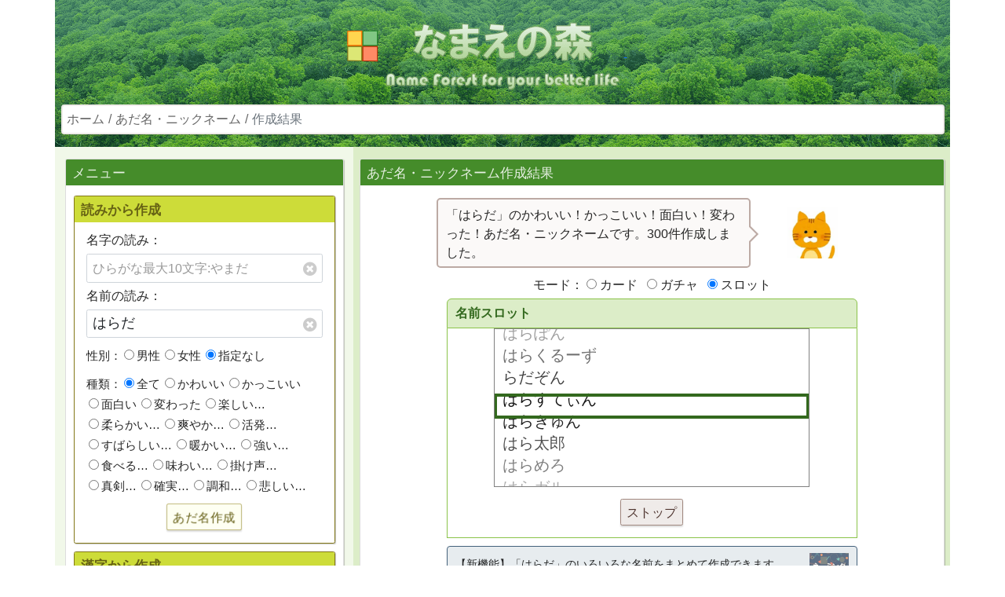

--- FILE ---
content_type: text/html; charset=utf-8
request_url: https://www.namaenomori.com/nickname/make01n?nmY=%E3%81%AF%E3%82%89%E3%81%A0&myY=&sx=n&nmN=&myN=&im=0
body_size: 19195
content:

<!--Copyright Namaenomori(https://www.namaenomori.com), Advenrius(https://www.advenrius.com)-->
<!DOCTYPE html>
<html lang="ja">

<head prefix="og: http://ogp.me/ns# fb: http://ogp.me/ns/fb# article: http://ogp.me/ns/article#">

    <meta charset="utf-8">
    <meta http-equiv="X-UA-Compatible" content="IE=edge">
    <meta name="viewport" content="width=device-width, initial-scale=1">
    <link rel="shortcut icon" href="../images/favicon.ico" type="../image/vnd.microsoft.icon" />
    <link rel="apple-touch-icon" href="../images/apple-touch-icon.png" />
    
    
    
    <title>「はらだ」のあだ名・ニックネーム | なまえの森</title>
    <meta name="keywords" content="はらだ,あだ名メーカー,ニックネームメーカー">
    <meta name="description" content="はらだのかわいい！かっこいい！面白い！変わった！あだ名を300件作成しました。はむさぶろう/はっぴ/はづき/ハリー/はむたろう/ハナコ/はむじろう/はーさん/はらのび/はらさまなどがあります。">
    
    <meta property="og:title" content="「はらだ」のあだ名・ニックネーム | なまえの森" />
    
    
    <meta property="og:description" content="はらだのかわいい！かっこいい！面白い！変わった！あだ名を300件作成しました。はむさぶろう/はっぴ/はづき/ハリー/はむたろう/ハナコ/はむじろう/はーさん/はらのび/はらさまなどがあります。" />
    
    <meta property="og:url" content="https://www.namaenomori.com/nickname/make01n?nmY=%E3%81%AF%E3%82%89%E3%81%A0&myY=&sx=n&nmN=&myN=&im=0" />
    <meta property="og:site_name" content="なまえの森(ネーミング支援)" />
    <meta property="og:locale" content="ja_JP" />
    <meta property="fb:app_id" content="356676854762264" />
    <meta name="twitter:site" content="@namaenomori">
    
    <meta property="og:type" content="article" />
    <meta property="og:image" content="https://www.namaenomori.com/nickname/make01p?nmY=%E3%81%AF%E3%82%89%E3%81%A0&myY=&sx=n&nmN=&myN=&im=0" />
    <meta property="og:image:width" content="1200" />
    <meta property="og:image:height" content="630" />
    
    <meta name="twitter:card" content="summary_large_image">
    <meta name="twitter:image" content="https://www.namaenomori.com/nickname/make01p?nmY=%E3%81%AF%E3%82%89%E3%81%A0&myY=&sx=n&nmN=&myN=&im=0" />
    
    
    <!--<link rel="alternate" type="application/rss+xml" title="RSS" href="https://www.namaenomori.com/rss.xml">-->
    <link href="../css/bootstrap.min.css" rel="stylesheet">
    <link href="../css/nf-1.1.0.min.css" rel="stylesheet">
    
    
    <script src="../js/nf-inc-1.1.0.min.js"></script>
    
    <script src="../js/nfa-inc-1.0.0.min.js"></script>
    
    
    <script async src="https://www.googletagmanager.com/gtag/js?id=UA-86171193-1"></script>
    <script>
      window.dataLayer = window.dataLayer || [];
      function gtag(){dataLayer.push(arguments);}
      gtag('js', new Date());
      gtag('config', 'UA-86171193-1');
    </script>
    <script async src="https://pagead2.googlesyndication.com/pagead/js/adsbygoogle.js?client=ca-pub-4136243074916487" crossorigin="anonymous"></script>
    
	<script defer src="../js/jquery-3.5.1.min.js"></script>
	<script defer src="../js/bootstrap.bundle.min.js"></script>
	
	
	<script defer src="../js/nf-1.2.0.min.js"></script>
	
	<script defer src="../js/nf2-1.0.0.min.js"></script>
	
	<script defer src="../js/nfa-1.0.0.min.js"></script>
	
	<script defer src="../js/nfp-1.0.0.min.js"></script>
	
	<script defer src="../js/nfq-1.0.0.min.js"></script>
	
	
</head>


<body>

    <div class="d-md-none" style="height:46px;"></div>
    <noscript>
        <div class="container alert alert-warning" role="alert">
            <p>当サイトをご利用いただくためには、JavaScriptを有効にする必要があります。</p>
        </div>
    </noscript>
    <div class="container alert alert-warning d-none" role="alert" id="rgMainHeadAlert"></div>

    <div class="container rgBaseBgColor" style="background: url(../images/namaenomori_top_b.png);">
    
        <div class="d-none d-md-block">
    
        <div style="margin:0 0 10px 0;padding-top:18px;text-align:center;" class="rgcBAnime rgcNamaenoMori">
            <img class="rgcBrandSpin1" alt="なまえの森" src="../images/hpicon.png">
            <a href="../">
            <img class="rgcNamaenoMoriT" alt="なまえの森" src="../images/namaenomori_top_t.png">
            </a>
            <div class="rgcNamaenoMoriD"></div>
        </div>
    
        </div>
    
    <div id="rgIncHead001"></div>
    <div class="d-none d-md-block" style="height:1px;"></div>
    </div>
    
    <script type="text/javascript">NM_I.incHead001('nickname', '../', 'sv_nn_mk', '');</script>




<div class="container">
    <div class="row rgFlexWrap">
        

<span id="rgNnMenuMain2"></span>
<div class="d-none d-md-block col-md-4 rgcBaseBgColorL" id="rgMenuArea">
    

    <div class="rgcPageTopMgn2"></div>
    <div id="rgNnMenuMain"></div>
    <div>
        
        <div style="margin-left:3px;margin-right:3px;">
            
<div class="rgcAdsAreaSgl">
    <div class="rgcAdsArea pt-2">
        
        <!-- n002 -->
        <ins class="adsbygoogle rgcAds02"
             data-ad-client="ca-pub-4136243074916487"
             data-ad-slot="5682750659"></ins>
        <script>(adsbygoogle = window.adsbygoogle || []).push({});</script>
        
    </div>
</div>

        </div>
        
        <br />
        
    </div>
</div>
<script type="text/javascript">
  NM_A_I.drawMenuMain("","rgNnMenuMain","rgNnMenuMain2",1,1,1,0,1,1,"","はらだ","","","n",0);
</script>
        <div class="col-md-8 rgcBaseBgColorL2">
            <div class="rgcPageTopMgnB" id="rgMainArea"></div>
            <div class="card rgcPanelB">
                <div class="card-header">あだ名・ニックネーム作成結果</div>
                <div class="card-body" style="padding-top:5px;">
                    <div class="rgcFaceSpeach rgcFaceSpeachBr">
                        <div class="rgcSpeach">
                            <div class="rgcFkds" style="padding-top:8px;">
								<h1 class="d-inline" style="font-size:16px !important;line-height:1.5 !important;">「はらだ」のかわいい！かっこいい！面白い！変わった！あだ名・ニックネームです。300件作成しました。</h1>
							</div>
                        </div>
                        <div class="rgcFace">
                        
                            <img class="rgcFlipH" src="../images/pet102c.jpg" alt="">
                        
                        </div>
                    </div>
					
                    <div class="d-flex justify-content-center my-2">
  <div>モード：&nbsp;</div>
  <div>
    <input type="radio" id="rgSprtSelect1" name="rgSprtSelectRadio" value="c"/>
    <label class="rgcRadioBtn" for="rgSprtSelect1">カード</label>
    &nbsp;
    <input type="radio" id="rgSprtSelect2" name="rgSprtSelectRadio" value="g"/>
    <label class="rgcRadioBtn" for="rgSprtSelect2">ガチャ</label>
    &nbsp;
    <input type="radio" id="rgSprtSelect3" name="rgSprtSelectRadio" value="s"/>
    <label class="rgcRadioBtn" for="rgSprtSelect3">スロット</label>
  </div>
</div>
<div class="rgcAutoPadding01" id="rgCardGachaSlot" style="min-height:280px;">
<div id="rgSprt" style="display:none;position:relative;margin-top:5px;">
	<div class="rgcSprtBoxHeader">
		<div id="rgSprtBoxHeader1">
			<span class="fw-bold">名前カード</span>&nbsp;①いいねを右スワイプ！
			<a class="rgcHyLk5 float-end" data-bs-toggle="modal" href="#rgHelpModal" role="button" aria-hidden="true" aria-controls="rgHelpModal"><i class="fas fa-question-circle rgcBigText2"></i></a>
		</div>
		<div class="d-none" id="rgSprtBoxHeader2">
			<span class="fw-bold">名前カード</span>&nbsp;②二者択一しよう！
			<a class="rgcHyLk5 float-end" data-bs-toggle="modal" href="#rgHelpModal" role="button" aria-hidden="true" aria-controls="rgHelpModal"><i class="fas fa-question-circle rgcBigText2"></i></a>
		</div>
		<div class="d-none" id="rgSprtBoxHeader3">
			<span class="fw-bold">名前カード</span>&nbsp;③結果をシェアしよう！
			<a class="rgcHyLk5 float-end" data-bs-toggle="modal" href="#rgHelpModal" role="button" aria-hidden="true" aria-controls="rgHelpModal"><i class="fas fa-question-circle rgcBigText2"></i></a>
		</div>
	</div>
	<div class="d-flex rgcSprtBox" id="rgSprtBox">
		<div class="rgcSprtNoGood" id="rgSprtNoGood" >
      <div class="rgcSprtNoGoodTitle">いまいち<span class="rgcSprtIconAnimeInit"><i class="fas fa-question"></i></span></div>
			<div class="rgcSprtNoGoodArea" id="rgSprtNoGoodArea"></div>
		</div>
		<div class="rgcSprtSwipeTop flex-grow-1 p-2" id="rgSprtSwipeTop">
		<div class="rgcSprtSwipe rgcAnimeSprtC text-center" id="rgSprtSwipe"><div></div>
    </div>
		<div class="invisible text-center" id="rgSprtMsg1" style="padding-top:50pt;">
			仕分け終了<div class="d-none rgcSmallText" id="rgSprtMsg1_2">いいね！がないため次へ進めません。</div>
		</div>
		</div>
		<div class="rgcSprtGood" id="rgSprtGood">
		<div class="rgcSprtGoodTitle" id="rgSprtGoodTitle">いいね！<span class="rgcSprtIconAnimeInit"><i class="fas fa-heart"></i></span></div>
		<div class="rgcSprtGoodArea" id="rgSprtGoodArea"></div>
		<div class="rgcSprtSelectL rgcAnimeSprtC invisible" id="rgSprtSelectL">
      <span class="rgcSprtGoodIcon rgcSprtIconAnimeInit2"><i class="fas fa-heart"></i></span>
			<span class="rgcSprtGoodIcon rgcSprtIconAnimeInit2"><i class="fas fa-heart"></i></span>
			<span class="rgcSprtGoodIcon rgcSprtIconAnimeInit2"><i class="fas fa-heart"></i></span>
			<span class="rgcSprtGoodIcon rgcSprtIconAnimeInit2"><i class="fas fa-heart"></i></span>
			<span class="rgcSprtGoodIcon rgcSprtIconAnimeInit2"><i class="fas fa-heart"></i></span>
			<div></div>
		</div>
		<div class="rgcSprtSelectR rgcAnimeSprtC invisible" id="rgSprtSelectR">
			<span class="rgcSprtGoodIcon rgcSprtIconAnimeInit2"><i class="fas fa-heart"></i></span>
			<span class="rgcSprtGoodIcon rgcSprtIconAnimeInit2"><i class="fas fa-heart"></i></span>
			<span class="rgcSprtGoodIcon rgcSprtIconAnimeInit2"><i class="fas fa-heart"></i></span>
			<span class="rgcSprtGoodIcon rgcSprtIconAnimeInit2"><i class="fas fa-heart"></i></span>
			<span class="rgcSprtGoodIcon rgcSprtIconAnimeInit2"><i class="fas fa-heart"></i></span>
			<div></div>
		</div>
		<div class="d-none mt-2 mb-2" id="rgSprtSns2"></div>
		<div class="d-none mt-2 mb-2" id="rgSprtBtnArea2">
			<hr>
      <button type="button" class="btn rgcBtnClr7 rgcSprtReset">最初からやり直す</button>
		</div>
		</div>
	</div>
	<div class="rgcSprtBoxFooter" id="rgSprtBoxFooter">
    <div class="pt-1 text-center">
		<button type="button" class="btn rgcBtnClr7 d-none" id="rgSprtAuto">自動</button>
		<span class="rgcSprtAutoMsg d-none" id="rgSprtAutoMsg">&nbsp;&nbsp;自動実行中</span>
		<button type="button" class="btn rgcBtnClr10 d-none" id="rgSprtWhich">いいねから選抜</button>
    <button type="button" class="btn rgcBtnClr7 d-none" id="rgSprtDispShare">シェア</button>
    <div class="dropdown rgcSprtDDM" style="display:inline !important;">
      <div class="btn-group">
        <button type="button" class="btn rgcBtnClr7 dropdown-toggle d-none" id="rgSprtDDBtn" data-bs-toggle="dropdown" aria-haspopup="true" aria-expanded="false">他</button>
		    <div class="dropdown-menu dropdown-menu-end mt-1" aria-labelledby="rgSprtDDBtn">
				  <button type="button" class="dropdown-item rgcSprtReset my-1">リセット</button>
			    <button type="button" class="dropdown-item rgcSprtBack mt-3 mb-1">戻る</button>
        </div>
		  </div>
		</div>
  </div>
</div>
</div>
<div class="modal fade" id="rgHelpModal" tabindex="-1" aria-labelledby="rgHelpModalLabel" aria-hidden="true">
  <div class="modal-dialog">
    <div class="modal-content">
      <div class="modal-header">
        <span class="modal-title rgcBigText" id="rgHelpModalLabel">名前カードの使い方</span>
        <button type="button" class="btn-close" data-bs-dismiss="modal" aria-label="Close"></button>
      </div>
      <div class="modal-body">
        <div class="py-3">名前カードは、２つのステップで名前探しをサポートします。</div>
    	<div class="py-3">①いいねと思う名前を右スワイプ、いまいちな名前は左にスワイプしてください。</div>
        <div class="py-3">②いいねの名前が揃ってきたら「いいねから選抜」を押して２者択一で絞り込みます。</div>
		<div class="py-3">※自分で選ぶのが面倒な人は「自動」を押してください。①②を自動で実行します。</div>
        <div class="py-3">※カードを長押しするとツールが起動します。</div>
      </div>
      <div class="modal-footer">
        <button type="button" class="btn rgcBtnClr0" data-bs-dismiss="modal">閉じる</button>
      </div>
    </div>
  </div>
</div>
<div id="rgGacha" style="display:none;">
  <div class="rgcGachaHeader"><span class="fw-bold">名前ガチャ</span></div>
  <div class="rgcGachaBox">
    <div id="rgGachaCvsArea">
      <div class="rgcGachaArea text-center" id="rgGachaImgArea">
        <canvas id="rgGachaCvs"></canvas>
        <div class="d-flex justify-content-center rgcGachaCvsBtnArea">
          <div class="d-none rgcFadeIn" id="rgGachaCvsBtns">
          </div>
        </div>
      </div>
      <div class="text-center pt-1 pb-3">
        <div></div>
        <button type="button" id="rgGachaExecBtn" class="btn rgcBtnClr7">ガチャる</button>
        <button type="button" id="rgGachaResetBtn" class="btn rgcBtnClr7">最初から</button>
      </div>
    </div>
  </div>
</div>
<div id="rgSlot" style="display:none;">
  <div class="rgcSlotHeader"><span class="fw-bold">名前スロット</span></div>
  <div class="rgcSlotBox">
    <div id="rgSlotCvsArea">
      <div class="rgcSlotArea text-center" id="rgSlotImgArea">
        <canvas id="rgSlotCvs"></canvas>
        <div class="d-flex justify-content-center rgcSlotCvsFkdsArea">
          <div class="d-none rgcBalloon" id="rgSlotCvsFkds">
          </div>
        </div>
        <div class="d-flex justify-content-center rgcSlotCvsBtnArea">
          <div class="d-none rgcFadeIn" id="rgSlotCvsBtns">
          </div>
        </div>
      </div>
      <div class="text-center pt-1 pb-3">
        <button type="button" id="rgSlotExecBtn" class="btn rgcBtnClr7">ストップ</button>
      </div>
    </div>
  </div>
</div>
<div class="offcanvas offcanvas-bottom rgcOffcanvas3" tabindex="-1" id="rgToolOffcanvas" aria-labelledby="rgToolOffcanvasLabel">
  <div class="offcanvas-header">
    <h5 class="offcanvas-title"><span class="rgcAddtionArea2"></span>ツール</h5>
    <div>
      <span class="rgcSmallText2">※ボタンを押すと新規で開きます</span>&nbsp;&nbsp;
      <button type="button" class="btn-close text-reset" data-bs-dismiss="offcanvas" aria-label="Close"></button>
    </div>
  </div>
  <div class="offcanvas-body">
    <div class="rgcOffcanvasBodyBg mx-auto">
      <div id="rgToolOffcanvasB0"></div>
      <div id="rgToolOffcanvasB1"></div>
      
      
      <hr/>
      <div class="my-2">「はらだ」のあだ名を別パターンで作る</div>
      <div id="rgToolOffcanvasB2" class="px-3"></div>
      <hr/>
      <div class="my-2">「はらだ」で別のメーカーを試す</div>
      <div id="rgToolOffcanvasB3" class="px-3"></div>
      

      
      <hr/>
      <div class="text-center" style="margin-top:30px;">
        <button type="button" class="btn rgcBtnClr7" data-bs-dismiss="offcanvas">閉じる</button>
      </div>
    </div>
  </div>
</div>  
</div>    
                    
                    
                    
                    
                    
                    

                    <div class="rgcAutoPadding01 mt-3">
                     <div class="rgcNewsArea rgcNewsArea_NS d-flex justify-content-between align-items-center">
                     <div>【新機能】「はらだ」のいろいろな名前をまとめて作成できます。「<a class="rgcSmallText" href="/naming-summary/make01?nmY=%E3%81%AF%E3%82%89%E3%81%A0&myY=&sx=n&nmN=&myN=">ネーミングまとめ</a>」をご利用ください。
                     </div>
                     <div class="ms-3"><a class="rgcSmallText" href="/naming-summary/make01?nmY=%E3%81%AF%E3%82%89%E3%81%A0&myY=&sx=n&nmN=&myN="><img src="/images/sp2_namingsummary.png" style="width:50px;"></a></div>
                    </div>
                    </div>
                    <div id="rgNewsFromAdvenrius" class="rgcAutoPadding01 mt-3 d-none"></div>
                    <div class="rgcFaceSpeach">
                        <div class="rgcFace_r">
                        
                            <img src="../images/pet102d.jpg" alt="">
                        
                        </div>
                        <div class="rgcSpeach">
                            <div class="rgcFkds_r"><p>一覧で見たい場合は以下をご覧ください。</p></div>
                        </div>
                    </div>
                    
                    
                    <div class="rgcFaceSpeach">
                        <div class="rgcFace_r">
                        
                            <img src="../images/pet102r.jpg" alt="">
                        
                        </div>
                        <div class="rgcSpeach">
                            <div class="rgcFkds_r"><p>下のボタンで性別を選ぶと、よりピッタリの名前が作成できます。</p></div>
                        </div>
                    </div>
                    <div class="text-center">
                    <a class="btn rgcBtnClr4M rgcSmallText2Rp" href="/nickname/make01n?nmY=%E3%81%AF%E3%82%89%E3%81%A0&myY=&sx=m&nmN=&myN=&im=0" role="button"><span class="rgcAddFa_01">男性</span></a>
                    <a class="btn rgcBtnClr4F rgcSmallText2Rp" href="/nickname/make01n?nmY=%E3%81%AF%E3%82%89%E3%81%A0&myY=&sx=f&nmN=&myN=&im=0" role="button"><span class="rgcAddFa_01">女性</span></a>
                    </div>
                    <hr />
                    
					
                </div>
            </div>
            <span id="rgHpListTop"></span><span id="rgHpPosP3"></span>
            
<div class="rgcAdsAreaDbl">
    <div class="rgcAdsAreaX pt-2" style="float:left;">
        
        <!-- n003 -->
        <ins class="adsbygoogle rgcAds04d1"
             data-full-width-responsive="true"
             data-ad-client="ca-pub-4136243074916487"
             data-ad-slot="7159483855"></ins>
        <script>(adsbygoogle = window.adsbygoogle || []).push({});</script>
        
    </div>
    <div class="rgcAdsAreaX pt-2" style="float:left;margin-left:10px;">
        
        <!-- n003 -->
        <ins class="adsbygoogle rgcAds04d2"
             data-full-width-responsive="true"
             data-ad-client="ca-pub-4136243074916487"
             data-ad-slot="7159483855"></ins>
        <script>(adsbygoogle = window.adsbygoogle || []).push({});</script>
        
    </div>
    <div style="clear:both;height:0px;"></div>
</div>
<div class="rgcAdsAreaSgl_mb">
    <div class="rgcAdsArea pt-2">
        
        <!-- n003 -->
        <ins class="adsbygoogle rgcAds03_mb"
             data-full-width-responsive="true"
             data-ad-client="ca-pub-4136243074916487"
             data-ad-slot="7159483855"></ins>
        <script>(adsbygoogle = window.adsbygoogle || []).push({});</script>
        
    </div>
</div>

            <div class="rgcKakomiX1">
                <div class="btn-group rgSrPagenation rgcSrPagenation" role="group" aria-label="..."></div>
                <button type="button" class="btn rgcBtnClr5 rgNvBtnGoOC">他おすすめ&nbsp;<i class="fas fa-arrow-alt-circle-down"></i></button>
                
                <table class="rgcTblClr0 rgcTblClr0_GR" id="rgSrResultTable" style="margin-top:8px;margin-bottom:8px;">
                
                    <thead>
                        <tr><th width="60%"><span class="rgcSmallTextRp">あだ名・ニックネーム</span></th><th width="40%"></th></tr>
                    </thead>
                    <tbody>
                        
                        <tr data-rgsrtagsort01="-" data-rgsrtagsort02="" id="rgNnMkTData0"></tr>
                        
                        <tr data-rgsrtagsort01="-" data-rgsrtagsort02="" id="rgNnMkTData1"></tr>
                        
                        <tr data-rgsrtagsort01="-" data-rgsrtagsort02="" id="rgNnMkTData2"></tr>
                        
                        <tr data-rgsrtagsort01="-" data-rgsrtagsort02="" id="rgNnMkTData3"></tr>
                        
                        <tr data-rgsrtagsort01="-" data-rgsrtagsort02="" id="rgNnMkTData4"></tr>
                        
                        <tr data-rgsrtagsort01="-" data-rgsrtagsort02="" id="rgNnMkTData5"></tr>
                        
                        <tr data-rgsrtagsort01="-" data-rgsrtagsort02="" id="rgNnMkTData6"></tr>
                        
                        <tr data-rgsrtagsort01="-" data-rgsrtagsort02="" id="rgNnMkTData7"></tr>
                        
                        <tr data-rgsrtagsort01="-" data-rgsrtagsort02="" id="rgNnMkTData8"></tr>
                        
                        <tr data-rgsrtagsort01="-" data-rgsrtagsort02="" id="rgNnMkTData9"></tr>
                        
                        <tr data-rgsrtagsort01="-" data-rgsrtagsort02="" id="rgNnMkTData10"></tr>
                        
                        <tr data-rgsrtagsort01="-" data-rgsrtagsort02="" id="rgNnMkTData11"></tr>
                        
                        <tr data-rgsrtagsort01="-" data-rgsrtagsort02="" id="rgNnMkTData12"></tr>
                        
                        <tr data-rgsrtagsort01="-" data-rgsrtagsort02="" id="rgNnMkTData13"></tr>
                        
                        <tr data-rgsrtagsort01="-" data-rgsrtagsort02="" id="rgNnMkTData14"></tr>
                        
                        <tr data-rgsrtagsort01="-" data-rgsrtagsort02="" id="rgNnMkTData15"></tr>
                        
                        <tr data-rgsrtagsort01="-" data-rgsrtagsort02="" id="rgNnMkTData16"></tr>
                        
                        <tr data-rgsrtagsort01="-" data-rgsrtagsort02="" id="rgNnMkTData17"></tr>
                        
                        <tr data-rgsrtagsort01="-" data-rgsrtagsort02="" id="rgNnMkTData18"></tr>
                        
                        <tr data-rgsrtagsort01="-" data-rgsrtagsort02="" id="rgNnMkTData19"></tr>
                        
                        <tr data-rgsrtagsort01="-" data-rgsrtagsort02="" id="rgNnMkTData20"></tr>
                        
                        <tr data-rgsrtagsort01="-" data-rgsrtagsort02="" id="rgNnMkTData21"></tr>
                        
                        <tr data-rgsrtagsort01="-" data-rgsrtagsort02="" id="rgNnMkTData22"></tr>
                        
                        <tr data-rgsrtagsort01="-" data-rgsrtagsort02="" id="rgNnMkTData23"></tr>
                        
                        <tr data-rgsrtagsort01="-" data-rgsrtagsort02="" id="rgNnMkTData24"></tr>
                        
                        <tr data-rgsrtagsort01="-" data-rgsrtagsort02="" id="rgNnMkTData25"></tr>
                        
                        <tr data-rgsrtagsort01="-" data-rgsrtagsort02="" id="rgNnMkTData26"></tr>
                        
                        <tr data-rgsrtagsort01="-" data-rgsrtagsort02="" id="rgNnMkTData27"></tr>
                        
                        <tr data-rgsrtagsort01="-" data-rgsrtagsort02="" id="rgNnMkTData28"></tr>
                        
                        <tr data-rgsrtagsort01="-" data-rgsrtagsort02="" id="rgNnMkTData29"></tr>
                        
                        <tr data-rgsrtagsort01="-" data-rgsrtagsort02="" id="rgNnMkTData30"></tr>
                        
                        <tr data-rgsrtagsort01="-" data-rgsrtagsort02="" id="rgNnMkTData31"></tr>
                        
                        <tr data-rgsrtagsort01="-" data-rgsrtagsort02="" id="rgNnMkTData32"></tr>
                        
                        <tr data-rgsrtagsort01="-" data-rgsrtagsort02="" id="rgNnMkTData33"></tr>
                        
                        <tr data-rgsrtagsort01="-" data-rgsrtagsort02="" id="rgNnMkTData34"></tr>
                        
                        <tr data-rgsrtagsort01="-" data-rgsrtagsort02="" id="rgNnMkTData35"></tr>
                        
                        <tr data-rgsrtagsort01="-" data-rgsrtagsort02="" id="rgNnMkTData36"></tr>
                        
                        <tr data-rgsrtagsort01="-" data-rgsrtagsort02="" id="rgNnMkTData37"></tr>
                        
                        <tr data-rgsrtagsort01="-" data-rgsrtagsort02="" id="rgNnMkTData38"></tr>
                        
                        <tr data-rgsrtagsort01="-" data-rgsrtagsort02="" id="rgNnMkTData39"></tr>
                        
                        <tr data-rgsrtagsort01="-" data-rgsrtagsort02="" id="rgNnMkTData40"></tr>
                        
                        <tr data-rgsrtagsort01="-" data-rgsrtagsort02="" id="rgNnMkTData41"></tr>
                        
                        <tr data-rgsrtagsort01="-" data-rgsrtagsort02="" id="rgNnMkTData42"></tr>
                        
                        <tr data-rgsrtagsort01="-" data-rgsrtagsort02="" id="rgNnMkTData43"></tr>
                        
                        <tr data-rgsrtagsort01="-" data-rgsrtagsort02="" id="rgNnMkTData44"></tr>
                        
                        <tr data-rgsrtagsort01="-" data-rgsrtagsort02="" id="rgNnMkTData45"></tr>
                        
                        <tr data-rgsrtagsort01="-" data-rgsrtagsort02="" id="rgNnMkTData46"></tr>
                        
                        <tr data-rgsrtagsort01="-" data-rgsrtagsort02="" id="rgNnMkTData47"></tr>
                        
                        <tr data-rgsrtagsort01="-" data-rgsrtagsort02="" id="rgNnMkTData48"></tr>
                        
                        <tr data-rgsrtagsort01="-" data-rgsrtagsort02="" id="rgNnMkTData49"></tr>
                        
                        <tr data-rgsrtagsort01="-" data-rgsrtagsort02="" id="rgNnMkTData50"></tr>
                        
                        <tr data-rgsrtagsort01="-" data-rgsrtagsort02="" id="rgNnMkTData51"></tr>
                        
                        <tr data-rgsrtagsort01="-" data-rgsrtagsort02="" id="rgNnMkTData52"></tr>
                        
                        <tr data-rgsrtagsort01="-" data-rgsrtagsort02="" id="rgNnMkTData53"></tr>
                        
                        <tr data-rgsrtagsort01="-" data-rgsrtagsort02="" id="rgNnMkTData54"></tr>
                        
                        <tr data-rgsrtagsort01="-" data-rgsrtagsort02="" id="rgNnMkTData55"></tr>
                        
                        <tr data-rgsrtagsort01="-" data-rgsrtagsort02="" id="rgNnMkTData56"></tr>
                        
                        <tr data-rgsrtagsort01="-" data-rgsrtagsort02="" id="rgNnMkTData57"></tr>
                        
                        <tr data-rgsrtagsort01="-" data-rgsrtagsort02="" id="rgNnMkTData58"></tr>
                        
                        <tr data-rgsrtagsort01="-" data-rgsrtagsort02="" id="rgNnMkTData59"></tr>
                        
                        <tr data-rgsrtagsort01="-" data-rgsrtagsort02="" id="rgNnMkTData60"></tr>
                        
                        <tr data-rgsrtagsort01="-" data-rgsrtagsort02="" id="rgNnMkTData61"></tr>
                        
                        <tr data-rgsrtagsort01="-" data-rgsrtagsort02="" id="rgNnMkTData62"></tr>
                        
                        <tr data-rgsrtagsort01="-" data-rgsrtagsort02="" id="rgNnMkTData63"></tr>
                        
                        <tr data-rgsrtagsort01="-" data-rgsrtagsort02="" id="rgNnMkTData64"></tr>
                        
                        <tr data-rgsrtagsort01="-" data-rgsrtagsort02="" id="rgNnMkTData65"></tr>
                        
                        <tr data-rgsrtagsort01="-" data-rgsrtagsort02="" id="rgNnMkTData66"></tr>
                        
                        <tr data-rgsrtagsort01="-" data-rgsrtagsort02="" id="rgNnMkTData67"></tr>
                        
                        <tr data-rgsrtagsort01="-" data-rgsrtagsort02="" id="rgNnMkTData68"></tr>
                        
                        <tr data-rgsrtagsort01="-" data-rgsrtagsort02="" id="rgNnMkTData69"></tr>
                        
                        <tr data-rgsrtagsort01="-" data-rgsrtagsort02="" id="rgNnMkTData70"></tr>
                        
                        <tr data-rgsrtagsort01="-" data-rgsrtagsort02="" id="rgNnMkTData71"></tr>
                        
                        <tr data-rgsrtagsort01="-" data-rgsrtagsort02="" id="rgNnMkTData72"></tr>
                        
                        <tr data-rgsrtagsort01="-" data-rgsrtagsort02="" id="rgNnMkTData73"></tr>
                        
                        <tr data-rgsrtagsort01="-" data-rgsrtagsort02="" id="rgNnMkTData74"></tr>
                        
                        <tr data-rgsrtagsort01="-" data-rgsrtagsort02="" id="rgNnMkTData75"></tr>
                        
                        <tr data-rgsrtagsort01="-" data-rgsrtagsort02="" id="rgNnMkTData76"></tr>
                        
                        <tr data-rgsrtagsort01="-" data-rgsrtagsort02="" id="rgNnMkTData77"></tr>
                        
                        <tr data-rgsrtagsort01="-" data-rgsrtagsort02="" id="rgNnMkTData78"></tr>
                        
                        <tr data-rgsrtagsort01="-" data-rgsrtagsort02="" id="rgNnMkTData79"></tr>
                        
                        <tr data-rgsrtagsort01="-" data-rgsrtagsort02="" id="rgNnMkTData80"></tr>
                        
                        <tr data-rgsrtagsort01="-" data-rgsrtagsort02="" id="rgNnMkTData81"></tr>
                        
                        <tr data-rgsrtagsort01="-" data-rgsrtagsort02="" id="rgNnMkTData82"></tr>
                        
                        <tr data-rgsrtagsort01="-" data-rgsrtagsort02="" id="rgNnMkTData83"></tr>
                        
                        <tr data-rgsrtagsort01="-" data-rgsrtagsort02="" id="rgNnMkTData84"></tr>
                        
                        <tr data-rgsrtagsort01="-" data-rgsrtagsort02="" id="rgNnMkTData85"></tr>
                        
                        <tr data-rgsrtagsort01="-" data-rgsrtagsort02="" id="rgNnMkTData86"></tr>
                        
                        <tr data-rgsrtagsort01="-" data-rgsrtagsort02="" id="rgNnMkTData87"></tr>
                        
                        <tr data-rgsrtagsort01="-" data-rgsrtagsort02="" id="rgNnMkTData88"></tr>
                        
                        <tr data-rgsrtagsort01="-" data-rgsrtagsort02="" id="rgNnMkTData89"></tr>
                        
                        <tr data-rgsrtagsort01="-" data-rgsrtagsort02="" id="rgNnMkTData90"></tr>
                        
                        <tr data-rgsrtagsort01="-" data-rgsrtagsort02="" id="rgNnMkTData91"></tr>
                        
                        <tr data-rgsrtagsort01="-" data-rgsrtagsort02="" id="rgNnMkTData92"></tr>
                        
                        <tr data-rgsrtagsort01="-" data-rgsrtagsort02="" id="rgNnMkTData93"></tr>
                        
                        <tr data-rgsrtagsort01="-" data-rgsrtagsort02="" id="rgNnMkTData94"></tr>
                        
                        <tr data-rgsrtagsort01="-" data-rgsrtagsort02="" id="rgNnMkTData95"></tr>
                        
                        <tr data-rgsrtagsort01="-" data-rgsrtagsort02="" id="rgNnMkTData96"></tr>
                        
                        <tr data-rgsrtagsort01="-" data-rgsrtagsort02="" id="rgNnMkTData97"></tr>
                        
                        <tr data-rgsrtagsort01="-" data-rgsrtagsort02="" id="rgNnMkTData98"></tr>
                        
                        <tr data-rgsrtagsort01="-" data-rgsrtagsort02="" id="rgNnMkTData99"></tr>
                        
                        <tr data-rgsrtagsort01="-" data-rgsrtagsort02="" id="rgNnMkTData100"></tr>
                        
                        <tr data-rgsrtagsort01="-" data-rgsrtagsort02="" id="rgNnMkTData101"></tr>
                        
                        <tr data-rgsrtagsort01="-" data-rgsrtagsort02="" id="rgNnMkTData102"></tr>
                        
                        <tr data-rgsrtagsort01="-" data-rgsrtagsort02="" id="rgNnMkTData103"></tr>
                        
                        <tr data-rgsrtagsort01="-" data-rgsrtagsort02="" id="rgNnMkTData104"></tr>
                        
                        <tr data-rgsrtagsort01="-" data-rgsrtagsort02="" id="rgNnMkTData105"></tr>
                        
                        <tr data-rgsrtagsort01="-" data-rgsrtagsort02="" id="rgNnMkTData106"></tr>
                        
                        <tr data-rgsrtagsort01="-" data-rgsrtagsort02="" id="rgNnMkTData107"></tr>
                        
                        <tr data-rgsrtagsort01="-" data-rgsrtagsort02="" id="rgNnMkTData108"></tr>
                        
                        <tr data-rgsrtagsort01="-" data-rgsrtagsort02="" id="rgNnMkTData109"></tr>
                        
                        <tr data-rgsrtagsort01="-" data-rgsrtagsort02="" id="rgNnMkTData110"></tr>
                        
                        <tr data-rgsrtagsort01="-" data-rgsrtagsort02="" id="rgNnMkTData111"></tr>
                        
                        <tr data-rgsrtagsort01="-" data-rgsrtagsort02="" id="rgNnMkTData112"></tr>
                        
                        <tr data-rgsrtagsort01="-" data-rgsrtagsort02="" id="rgNnMkTData113"></tr>
                        
                        <tr data-rgsrtagsort01="-" data-rgsrtagsort02="" id="rgNnMkTData114"></tr>
                        
                        <tr data-rgsrtagsort01="-" data-rgsrtagsort02="" id="rgNnMkTData115"></tr>
                        
                        <tr data-rgsrtagsort01="-" data-rgsrtagsort02="" id="rgNnMkTData116"></tr>
                        
                        <tr data-rgsrtagsort01="-" data-rgsrtagsort02="" id="rgNnMkTData117"></tr>
                        
                        <tr data-rgsrtagsort01="-" data-rgsrtagsort02="" id="rgNnMkTData118"></tr>
                        
                        <tr data-rgsrtagsort01="-" data-rgsrtagsort02="" id="rgNnMkTData119"></tr>
                        
                        <tr data-rgsrtagsort01="-" data-rgsrtagsort02="" id="rgNnMkTData120"></tr>
                        
                        <tr data-rgsrtagsort01="-" data-rgsrtagsort02="" id="rgNnMkTData121"></tr>
                        
                        <tr data-rgsrtagsort01="-" data-rgsrtagsort02="" id="rgNnMkTData122"></tr>
                        
                        <tr data-rgsrtagsort01="-" data-rgsrtagsort02="" id="rgNnMkTData123"></tr>
                        
                        <tr data-rgsrtagsort01="-" data-rgsrtagsort02="" id="rgNnMkTData124"></tr>
                        
                        <tr data-rgsrtagsort01="-" data-rgsrtagsort02="" id="rgNnMkTData125"></tr>
                        
                        <tr data-rgsrtagsort01="-" data-rgsrtagsort02="" id="rgNnMkTData126"></tr>
                        
                        <tr data-rgsrtagsort01="-" data-rgsrtagsort02="" id="rgNnMkTData127"></tr>
                        
                        <tr data-rgsrtagsort01="-" data-rgsrtagsort02="" id="rgNnMkTData128"></tr>
                        
                        <tr data-rgsrtagsort01="-" data-rgsrtagsort02="" id="rgNnMkTData129"></tr>
                        
                        <tr data-rgsrtagsort01="-" data-rgsrtagsort02="" id="rgNnMkTData130"></tr>
                        
                        <tr data-rgsrtagsort01="-" data-rgsrtagsort02="" id="rgNnMkTData131"></tr>
                        
                        <tr data-rgsrtagsort01="-" data-rgsrtagsort02="" id="rgNnMkTData132"></tr>
                        
                        <tr data-rgsrtagsort01="-" data-rgsrtagsort02="" id="rgNnMkTData133"></tr>
                        
                        <tr data-rgsrtagsort01="-" data-rgsrtagsort02="" id="rgNnMkTData134"></tr>
                        
                        <tr data-rgsrtagsort01="-" data-rgsrtagsort02="" id="rgNnMkTData135"></tr>
                        
                        <tr data-rgsrtagsort01="-" data-rgsrtagsort02="" id="rgNnMkTData136"></tr>
                        
                        <tr data-rgsrtagsort01="-" data-rgsrtagsort02="" id="rgNnMkTData137"></tr>
                        
                        <tr data-rgsrtagsort01="-" data-rgsrtagsort02="" id="rgNnMkTData138"></tr>
                        
                        <tr data-rgsrtagsort01="-" data-rgsrtagsort02="" id="rgNnMkTData139"></tr>
                        
                        <tr data-rgsrtagsort01="-" data-rgsrtagsort02="" id="rgNnMkTData140"></tr>
                        
                        <tr data-rgsrtagsort01="-" data-rgsrtagsort02="" id="rgNnMkTData141"></tr>
                        
                        <tr data-rgsrtagsort01="-" data-rgsrtagsort02="" id="rgNnMkTData142"></tr>
                        
                        <tr data-rgsrtagsort01="-" data-rgsrtagsort02="" id="rgNnMkTData143"></tr>
                        
                        <tr data-rgsrtagsort01="-" data-rgsrtagsort02="" id="rgNnMkTData144"></tr>
                        
                        <tr data-rgsrtagsort01="-" data-rgsrtagsort02="" id="rgNnMkTData145"></tr>
                        
                        <tr data-rgsrtagsort01="-" data-rgsrtagsort02="" id="rgNnMkTData146"></tr>
                        
                        <tr data-rgsrtagsort01="-" data-rgsrtagsort02="" id="rgNnMkTData147"></tr>
                        
                        <tr data-rgsrtagsort01="-" data-rgsrtagsort02="" id="rgNnMkTData148"></tr>
                        
                        <tr data-rgsrtagsort01="-" data-rgsrtagsort02="" id="rgNnMkTData149"></tr>
                        
                        <tr data-rgsrtagsort01="-" data-rgsrtagsort02="" id="rgNnMkTData150"></tr>
                        
                        <tr data-rgsrtagsort01="-" data-rgsrtagsort02="" id="rgNnMkTData151"></tr>
                        
                        <tr data-rgsrtagsort01="-" data-rgsrtagsort02="" id="rgNnMkTData152"></tr>
                        
                        <tr data-rgsrtagsort01="-" data-rgsrtagsort02="" id="rgNnMkTData153"></tr>
                        
                        <tr data-rgsrtagsort01="-" data-rgsrtagsort02="" id="rgNnMkTData154"></tr>
                        
                        <tr data-rgsrtagsort01="-" data-rgsrtagsort02="" id="rgNnMkTData155"></tr>
                        
                        <tr data-rgsrtagsort01="-" data-rgsrtagsort02="" id="rgNnMkTData156"></tr>
                        
                        <tr data-rgsrtagsort01="-" data-rgsrtagsort02="" id="rgNnMkTData157"></tr>
                        
                        <tr data-rgsrtagsort01="-" data-rgsrtagsort02="" id="rgNnMkTData158"></tr>
                        
                        <tr data-rgsrtagsort01="-" data-rgsrtagsort02="" id="rgNnMkTData159"></tr>
                        
                        <tr data-rgsrtagsort01="-" data-rgsrtagsort02="" id="rgNnMkTData160"></tr>
                        
                        <tr data-rgsrtagsort01="-" data-rgsrtagsort02="" id="rgNnMkTData161"></tr>
                        
                        <tr data-rgsrtagsort01="-" data-rgsrtagsort02="" id="rgNnMkTData162"></tr>
                        
                        <tr data-rgsrtagsort01="-" data-rgsrtagsort02="" id="rgNnMkTData163"></tr>
                        
                        <tr data-rgsrtagsort01="-" data-rgsrtagsort02="" id="rgNnMkTData164"></tr>
                        
                        <tr data-rgsrtagsort01="-" data-rgsrtagsort02="" id="rgNnMkTData165"></tr>
                        
                        <tr data-rgsrtagsort01="-" data-rgsrtagsort02="" id="rgNnMkTData166"></tr>
                        
                        <tr data-rgsrtagsort01="-" data-rgsrtagsort02="" id="rgNnMkTData167"></tr>
                        
                        <tr data-rgsrtagsort01="-" data-rgsrtagsort02="" id="rgNnMkTData168"></tr>
                        
                        <tr data-rgsrtagsort01="-" data-rgsrtagsort02="" id="rgNnMkTData169"></tr>
                        
                        <tr data-rgsrtagsort01="-" data-rgsrtagsort02="" id="rgNnMkTData170"></tr>
                        
                        <tr data-rgsrtagsort01="-" data-rgsrtagsort02="" id="rgNnMkTData171"></tr>
                        
                        <tr data-rgsrtagsort01="-" data-rgsrtagsort02="" id="rgNnMkTData172"></tr>
                        
                        <tr data-rgsrtagsort01="-" data-rgsrtagsort02="" id="rgNnMkTData173"></tr>
                        
                        <tr data-rgsrtagsort01="-" data-rgsrtagsort02="" id="rgNnMkTData174"></tr>
                        
                        <tr data-rgsrtagsort01="-" data-rgsrtagsort02="" id="rgNnMkTData175"></tr>
                        
                        <tr data-rgsrtagsort01="-" data-rgsrtagsort02="" id="rgNnMkTData176"></tr>
                        
                        <tr data-rgsrtagsort01="-" data-rgsrtagsort02="" id="rgNnMkTData177"></tr>
                        
                        <tr data-rgsrtagsort01="-" data-rgsrtagsort02="" id="rgNnMkTData178"></tr>
                        
                        <tr data-rgsrtagsort01="-" data-rgsrtagsort02="" id="rgNnMkTData179"></tr>
                        
                        <tr data-rgsrtagsort01="-" data-rgsrtagsort02="" id="rgNnMkTData180"></tr>
                        
                        <tr data-rgsrtagsort01="-" data-rgsrtagsort02="" id="rgNnMkTData181"></tr>
                        
                        <tr data-rgsrtagsort01="-" data-rgsrtagsort02="" id="rgNnMkTData182"></tr>
                        
                        <tr data-rgsrtagsort01="-" data-rgsrtagsort02="" id="rgNnMkTData183"></tr>
                        
                        <tr data-rgsrtagsort01="-" data-rgsrtagsort02="" id="rgNnMkTData184"></tr>
                        
                        <tr data-rgsrtagsort01="-" data-rgsrtagsort02="" id="rgNnMkTData185"></tr>
                        
                        <tr data-rgsrtagsort01="-" data-rgsrtagsort02="" id="rgNnMkTData186"></tr>
                        
                        <tr data-rgsrtagsort01="-" data-rgsrtagsort02="" id="rgNnMkTData187"></tr>
                        
                        <tr data-rgsrtagsort01="-" data-rgsrtagsort02="" id="rgNnMkTData188"></tr>
                        
                        <tr data-rgsrtagsort01="-" data-rgsrtagsort02="" id="rgNnMkTData189"></tr>
                        
                        <tr data-rgsrtagsort01="-" data-rgsrtagsort02="" id="rgNnMkTData190"></tr>
                        
                        <tr data-rgsrtagsort01="-" data-rgsrtagsort02="" id="rgNnMkTData191"></tr>
                        
                        <tr data-rgsrtagsort01="-" data-rgsrtagsort02="" id="rgNnMkTData192"></tr>
                        
                        <tr data-rgsrtagsort01="-" data-rgsrtagsort02="" id="rgNnMkTData193"></tr>
                        
                        <tr data-rgsrtagsort01="-" data-rgsrtagsort02="" id="rgNnMkTData194"></tr>
                        
                        <tr data-rgsrtagsort01="-" data-rgsrtagsort02="" id="rgNnMkTData195"></tr>
                        
                        <tr data-rgsrtagsort01="-" data-rgsrtagsort02="" id="rgNnMkTData196"></tr>
                        
                        <tr data-rgsrtagsort01="-" data-rgsrtagsort02="" id="rgNnMkTData197"></tr>
                        
                        <tr data-rgsrtagsort01="-" data-rgsrtagsort02="" id="rgNnMkTData198"></tr>
                        
                        <tr data-rgsrtagsort01="-" data-rgsrtagsort02="" id="rgNnMkTData199"></tr>
                        
                        <tr data-rgsrtagsort01="-" data-rgsrtagsort02="" id="rgNnMkTData200"></tr>
                        
                        <tr data-rgsrtagsort01="-" data-rgsrtagsort02="" id="rgNnMkTData201"></tr>
                        
                        <tr data-rgsrtagsort01="-" data-rgsrtagsort02="" id="rgNnMkTData202"></tr>
                        
                        <tr data-rgsrtagsort01="-" data-rgsrtagsort02="" id="rgNnMkTData203"></tr>
                        
                        <tr data-rgsrtagsort01="-" data-rgsrtagsort02="" id="rgNnMkTData204"></tr>
                        
                        <tr data-rgsrtagsort01="-" data-rgsrtagsort02="" id="rgNnMkTData205"></tr>
                        
                        <tr data-rgsrtagsort01="-" data-rgsrtagsort02="" id="rgNnMkTData206"></tr>
                        
                        <tr data-rgsrtagsort01="-" data-rgsrtagsort02="" id="rgNnMkTData207"></tr>
                        
                        <tr data-rgsrtagsort01="-" data-rgsrtagsort02="" id="rgNnMkTData208"></tr>
                        
                        <tr data-rgsrtagsort01="-" data-rgsrtagsort02="" id="rgNnMkTData209"></tr>
                        
                        <tr data-rgsrtagsort01="-" data-rgsrtagsort02="" id="rgNnMkTData210"></tr>
                        
                        <tr data-rgsrtagsort01="-" data-rgsrtagsort02="" id="rgNnMkTData211"></tr>
                        
                        <tr data-rgsrtagsort01="-" data-rgsrtagsort02="" id="rgNnMkTData212"></tr>
                        
                        <tr data-rgsrtagsort01="-" data-rgsrtagsort02="" id="rgNnMkTData213"></tr>
                        
                        <tr data-rgsrtagsort01="-" data-rgsrtagsort02="" id="rgNnMkTData214"></tr>
                        
                        <tr data-rgsrtagsort01="-" data-rgsrtagsort02="" id="rgNnMkTData215"></tr>
                        
                        <tr data-rgsrtagsort01="-" data-rgsrtagsort02="" id="rgNnMkTData216"></tr>
                        
                        <tr data-rgsrtagsort01="-" data-rgsrtagsort02="" id="rgNnMkTData217"></tr>
                        
                        <tr data-rgsrtagsort01="-" data-rgsrtagsort02="" id="rgNnMkTData218"></tr>
                        
                        <tr data-rgsrtagsort01="-" data-rgsrtagsort02="" id="rgNnMkTData219"></tr>
                        
                        <tr data-rgsrtagsort01="-" data-rgsrtagsort02="" id="rgNnMkTData220"></tr>
                        
                        <tr data-rgsrtagsort01="-" data-rgsrtagsort02="" id="rgNnMkTData221"></tr>
                        
                        <tr data-rgsrtagsort01="-" data-rgsrtagsort02="" id="rgNnMkTData222"></tr>
                        
                        <tr data-rgsrtagsort01="-" data-rgsrtagsort02="" id="rgNnMkTData223"></tr>
                        
                        <tr data-rgsrtagsort01="-" data-rgsrtagsort02="" id="rgNnMkTData224"></tr>
                        
                        <tr data-rgsrtagsort01="-" data-rgsrtagsort02="" id="rgNnMkTData225"></tr>
                        
                        <tr data-rgsrtagsort01="-" data-rgsrtagsort02="" id="rgNnMkTData226"></tr>
                        
                        <tr data-rgsrtagsort01="-" data-rgsrtagsort02="" id="rgNnMkTData227"></tr>
                        
                        <tr data-rgsrtagsort01="-" data-rgsrtagsort02="" id="rgNnMkTData228"></tr>
                        
                        <tr data-rgsrtagsort01="-" data-rgsrtagsort02="" id="rgNnMkTData229"></tr>
                        
                        <tr data-rgsrtagsort01="-" data-rgsrtagsort02="" id="rgNnMkTData230"></tr>
                        
                        <tr data-rgsrtagsort01="-" data-rgsrtagsort02="" id="rgNnMkTData231"></tr>
                        
                        <tr data-rgsrtagsort01="-" data-rgsrtagsort02="" id="rgNnMkTData232"></tr>
                        
                        <tr data-rgsrtagsort01="-" data-rgsrtagsort02="" id="rgNnMkTData233"></tr>
                        
                        <tr data-rgsrtagsort01="-" data-rgsrtagsort02="" id="rgNnMkTData234"></tr>
                        
                        <tr data-rgsrtagsort01="-" data-rgsrtagsort02="" id="rgNnMkTData235"></tr>
                        
                        <tr data-rgsrtagsort01="-" data-rgsrtagsort02="" id="rgNnMkTData236"></tr>
                        
                        <tr data-rgsrtagsort01="-" data-rgsrtagsort02="" id="rgNnMkTData237"></tr>
                        
                        <tr data-rgsrtagsort01="-" data-rgsrtagsort02="" id="rgNnMkTData238"></tr>
                        
                        <tr data-rgsrtagsort01="-" data-rgsrtagsort02="" id="rgNnMkTData239"></tr>
                        
                        <tr data-rgsrtagsort01="-" data-rgsrtagsort02="" id="rgNnMkTData240"></tr>
                        
                        <tr data-rgsrtagsort01="-" data-rgsrtagsort02="" id="rgNnMkTData241"></tr>
                        
                        <tr data-rgsrtagsort01="-" data-rgsrtagsort02="" id="rgNnMkTData242"></tr>
                        
                        <tr data-rgsrtagsort01="-" data-rgsrtagsort02="" id="rgNnMkTData243"></tr>
                        
                        <tr data-rgsrtagsort01="-" data-rgsrtagsort02="" id="rgNnMkTData244"></tr>
                        
                        <tr data-rgsrtagsort01="-" data-rgsrtagsort02="" id="rgNnMkTData245"></tr>
                        
                        <tr data-rgsrtagsort01="-" data-rgsrtagsort02="" id="rgNnMkTData246"></tr>
                        
                        <tr data-rgsrtagsort01="-" data-rgsrtagsort02="" id="rgNnMkTData247"></tr>
                        
                        <tr data-rgsrtagsort01="-" data-rgsrtagsort02="" id="rgNnMkTData248"></tr>
                        
                        <tr data-rgsrtagsort01="-" data-rgsrtagsort02="" id="rgNnMkTData249"></tr>
                        
                        <tr data-rgsrtagsort01="-" data-rgsrtagsort02="" id="rgNnMkTData250"></tr>
                        
                        <tr data-rgsrtagsort01="-" data-rgsrtagsort02="" id="rgNnMkTData251"></tr>
                        
                        <tr data-rgsrtagsort01="-" data-rgsrtagsort02="" id="rgNnMkTData252"></tr>
                        
                        <tr data-rgsrtagsort01="-" data-rgsrtagsort02="" id="rgNnMkTData253"></tr>
                        
                        <tr data-rgsrtagsort01="-" data-rgsrtagsort02="" id="rgNnMkTData254"></tr>
                        
                        <tr data-rgsrtagsort01="-" data-rgsrtagsort02="" id="rgNnMkTData255"></tr>
                        
                        <tr data-rgsrtagsort01="-" data-rgsrtagsort02="" id="rgNnMkTData256"></tr>
                        
                        <tr data-rgsrtagsort01="-" data-rgsrtagsort02="" id="rgNnMkTData257"></tr>
                        
                        <tr data-rgsrtagsort01="-" data-rgsrtagsort02="" id="rgNnMkTData258"></tr>
                        
                        <tr data-rgsrtagsort01="-" data-rgsrtagsort02="" id="rgNnMkTData259"></tr>
                        
                        <tr data-rgsrtagsort01="-" data-rgsrtagsort02="" id="rgNnMkTData260"></tr>
                        
                        <tr data-rgsrtagsort01="-" data-rgsrtagsort02="" id="rgNnMkTData261"></tr>
                        
                        <tr data-rgsrtagsort01="-" data-rgsrtagsort02="" id="rgNnMkTData262"></tr>
                        
                        <tr data-rgsrtagsort01="-" data-rgsrtagsort02="" id="rgNnMkTData263"></tr>
                        
                        <tr data-rgsrtagsort01="-" data-rgsrtagsort02="" id="rgNnMkTData264"></tr>
                        
                        <tr data-rgsrtagsort01="-" data-rgsrtagsort02="" id="rgNnMkTData265"></tr>
                        
                        <tr data-rgsrtagsort01="-" data-rgsrtagsort02="" id="rgNnMkTData266"></tr>
                        
                        <tr data-rgsrtagsort01="-" data-rgsrtagsort02="" id="rgNnMkTData267"></tr>
                        
                        <tr data-rgsrtagsort01="-" data-rgsrtagsort02="" id="rgNnMkTData268"></tr>
                        
                        <tr data-rgsrtagsort01="-" data-rgsrtagsort02="" id="rgNnMkTData269"></tr>
                        
                        <tr data-rgsrtagsort01="-" data-rgsrtagsort02="" id="rgNnMkTData270"></tr>
                        
                        <tr data-rgsrtagsort01="-" data-rgsrtagsort02="" id="rgNnMkTData271"></tr>
                        
                        <tr data-rgsrtagsort01="-" data-rgsrtagsort02="" id="rgNnMkTData272"></tr>
                        
                        <tr data-rgsrtagsort01="-" data-rgsrtagsort02="" id="rgNnMkTData273"></tr>
                        
                        <tr data-rgsrtagsort01="-" data-rgsrtagsort02="" id="rgNnMkTData274"></tr>
                        
                        <tr data-rgsrtagsort01="-" data-rgsrtagsort02="" id="rgNnMkTData275"></tr>
                        
                        <tr data-rgsrtagsort01="-" data-rgsrtagsort02="" id="rgNnMkTData276"></tr>
                        
                        <tr data-rgsrtagsort01="-" data-rgsrtagsort02="" id="rgNnMkTData277"></tr>
                        
                        <tr data-rgsrtagsort01="-" data-rgsrtagsort02="" id="rgNnMkTData278"></tr>
                        
                        <tr data-rgsrtagsort01="-" data-rgsrtagsort02="" id="rgNnMkTData279"></tr>
                        
                        <tr data-rgsrtagsort01="-" data-rgsrtagsort02="" id="rgNnMkTData280"></tr>
                        
                        <tr data-rgsrtagsort01="-" data-rgsrtagsort02="" id="rgNnMkTData281"></tr>
                        
                        <tr data-rgsrtagsort01="-" data-rgsrtagsort02="" id="rgNnMkTData282"></tr>
                        
                        <tr data-rgsrtagsort01="-" data-rgsrtagsort02="" id="rgNnMkTData283"></tr>
                        
                        <tr data-rgsrtagsort01="-" data-rgsrtagsort02="" id="rgNnMkTData284"></tr>
                        
                        <tr data-rgsrtagsort01="-" data-rgsrtagsort02="" id="rgNnMkTData285"></tr>
                        
                        <tr data-rgsrtagsort01="-" data-rgsrtagsort02="" id="rgNnMkTData286"></tr>
                        
                        <tr data-rgsrtagsort01="-" data-rgsrtagsort02="" id="rgNnMkTData287"></tr>
                        
                        <tr data-rgsrtagsort01="-" data-rgsrtagsort02="" id="rgNnMkTData288"></tr>
                        
                        <tr data-rgsrtagsort01="-" data-rgsrtagsort02="" id="rgNnMkTData289"></tr>
                        
                        <tr data-rgsrtagsort01="-" data-rgsrtagsort02="" id="rgNnMkTData290"></tr>
                        
                        <tr data-rgsrtagsort01="-" data-rgsrtagsort02="" id="rgNnMkTData291"></tr>
                        
                        <tr data-rgsrtagsort01="-" data-rgsrtagsort02="" id="rgNnMkTData292"></tr>
                        
                        <tr data-rgsrtagsort01="-" data-rgsrtagsort02="" id="rgNnMkTData293"></tr>
                        
                        <tr data-rgsrtagsort01="-" data-rgsrtagsort02="" id="rgNnMkTData294"></tr>
                        
                        <tr data-rgsrtagsort01="-" data-rgsrtagsort02="" id="rgNnMkTData295"></tr>
                        
                        <tr data-rgsrtagsort01="-" data-rgsrtagsort02="" id="rgNnMkTData296"></tr>
                        
                        <tr data-rgsrtagsort01="-" data-rgsrtagsort02="" id="rgNnMkTData297"></tr>
                        
                        <tr data-rgsrtagsort01="-" data-rgsrtagsort02="" id="rgNnMkTData298"></tr>
                        
                        <tr data-rgsrtagsort01="-" data-rgsrtagsort02="" id="rgNnMkTData299"></tr>
                        
                    </tbody>
                </table>
                <script type="text/javascript">
                
                NM_A_I.drawTData("rgNnMkTData0", "はむさぶろう", "%E3%81%AF%E3%82%80%E3%81%95%E3%81%B6%E3%82%8D%E3%81%86", "%E3%81%AF%E3%82%80%E3%81%95%E3%81%B6%E3%82%8D%E3%81%86", "hamusaburou", "", "", "", "%E3%81%AF%E3%82%89%E3%81%A0", "n");
                
                NM_A_I.drawTData("rgNnMkTData1", "はっぴ", "%E3%81%AF%E3%81%A3%E3%81%B4", "%E3%81%AF%E3%81%A3%E3%81%B4", "happi", "", "", "", "%E3%81%AF%E3%82%89%E3%81%A0", "n");
                
                NM_A_I.drawTData("rgNnMkTData2", "はづき", "%E3%81%AF%E3%81%A5%E3%81%8D", "%E3%81%AF%E3%81%A5%E3%81%8D", "hazuki", "", "", "", "%E3%81%AF%E3%82%89%E3%81%A0", "n");
                
                NM_A_I.drawTData("rgNnMkTData3", "ハリー", "%E3%83%8F%E3%83%AA%E3%83%BC", "%E3%81%AF%E3%82%8A%E3%83%BC", "harii", "", "", "", "%E3%81%AF%E3%82%89%E3%81%A0", "n");
                
                NM_A_I.drawTData("rgNnMkTData4", "はむたろう", "%E3%81%AF%E3%82%80%E3%81%9F%E3%82%8D%E3%81%86", "%E3%81%AF%E3%82%80%E3%81%9F%E3%82%8D%E3%81%86", "hamutarou", "", "", "", "%E3%81%AF%E3%82%89%E3%81%A0", "n");
                
                NM_A_I.drawTData("rgNnMkTData5", "ハナコ", "%E3%83%8F%E3%83%8A%E3%82%B3", "%E3%81%AF%E3%81%AA%E3%81%93", "hanako", "", "", "", "%E3%81%AF%E3%82%89%E3%81%A0", "n");
                
                NM_A_I.drawTData("rgNnMkTData6", "はむじろう", "%E3%81%AF%E3%82%80%E3%81%98%E3%82%8D%E3%81%86", "%E3%81%AF%E3%82%80%E3%81%98%E3%82%8D%E3%81%86", "hamujirou", "", "", "", "%E3%81%AF%E3%82%89%E3%81%A0", "n");
                
                NM_A_I.drawTData("rgNnMkTData7", "はーさん", "%E3%81%AF%E3%83%BC%E3%81%95%E3%82%93", "%E3%81%AF%E3%83%BC%E3%81%95%E3%82%93", "haasan", "", "", "", "%E3%81%AF%E3%82%89%E3%81%A0", "n");
                
                NM_A_I.drawTData("rgNnMkTData8", "はらのび", "%E3%81%AF%E3%82%89%E3%81%AE%E3%81%B3", "%E3%81%AF%E3%82%89%E3%81%AE%E3%81%B3", "haranobi", "", "", "", "%E3%81%AF%E3%82%89%E3%81%A0", "n");
                
                NM_A_I.drawTData("rgNnMkTData9", "はらさま", "%E3%81%AF%E3%82%89%E3%81%95%E3%81%BE", "%E3%81%AF%E3%82%89%E3%81%95%E3%81%BE", "harasama", "", "", "", "%E3%81%AF%E3%82%89%E3%81%A0", "n");
                
                NM_A_I.drawTData("rgNnMkTData10", "はらちゃみ", "%E3%81%AF%E3%82%89%E3%81%A1%E3%82%83%E3%81%BF", "%E3%81%AF%E3%82%89%E3%81%A1%E3%82%83%E3%81%BF", "harachami", "", "", "", "%E3%81%AF%E3%82%89%E3%81%A0", "n");
                
                NM_A_I.drawTData("rgNnMkTData11", "はらちゅん", "%E3%81%AF%E3%82%89%E3%81%A1%E3%82%85%E3%82%93", "%E3%81%AF%E3%82%89%E3%81%A1%E3%82%85%E3%82%93", "harachun", "", "", "", "%E3%81%AF%E3%82%89%E3%81%A0", "n");
                
                NM_A_I.drawTData("rgNnMkTData12", "はらだむ", "%E3%81%AF%E3%82%89%E3%81%A0%E3%82%80", "%E3%81%AF%E3%82%89%E3%81%A0%E3%82%80", "haradom", "", "", "", "%E3%81%AF%E3%82%89%E3%81%A0", "n");
                
                NM_A_I.drawTData("rgNnMkTData13", "はむみ", "%E3%81%AF%E3%82%80%E3%81%BF", "%E3%81%AF%E3%82%80%E3%81%BF", "hamumi", "", "", "", "%E3%81%AF%E3%82%89%E3%81%A0", "n");
                
                NM_A_I.drawTData("rgNnMkTData14", "ハニー", "%E3%83%8F%E3%83%8B%E3%83%BC", "%E3%81%AF%E3%81%AB%E3%83%BC", "hanii", "", "", "", "%E3%81%AF%E3%82%89%E3%81%A0", "n");
                
                NM_A_I.drawTData("rgNnMkTData15", "はらぷよ", "%E3%81%AF%E3%82%89%E3%81%B7%E3%82%88", "%E3%81%AF%E3%82%89%E3%81%B7%E3%82%88", "harapuyo", "", "", "", "%E3%81%AF%E3%82%89%E3%81%A0", "n");
                
                NM_A_I.drawTData("rgNnMkTData16", "はっきー", "%E3%81%AF%E3%81%A3%E3%81%8D%E3%83%BC", "%E3%81%AF%E3%81%A3%E3%81%8D%E3%83%BC", "hakky", "", "", "", "%E3%81%AF%E3%82%89%E3%81%A0", "n");
                
                NM_A_I.drawTData("rgNnMkTData17", "はっさん", "%E3%81%AF%E3%81%A3%E3%81%95%E3%82%93", "%E3%81%AF%E3%81%A3%E3%81%95%E3%82%93", "hassan", "", "", "", "%E3%81%AF%E3%82%89%E3%81%A0", "n");
                
                NM_A_I.drawTData("rgNnMkTData18", "はらずん", "%E3%81%AF%E3%82%89%E3%81%9A%E3%82%93", "%E3%81%AF%E3%82%89%E3%81%9A%E3%82%93", "harazun", "", "", "", "%E3%81%AF%E3%82%89%E3%81%A0", "n");
                
                NM_A_I.drawTData("rgNnMkTData19", "はらっち", "%E3%81%AF%E3%82%89%E3%81%A3%E3%81%A1", "%E3%81%AF%E3%82%89%E3%81%A3%E3%81%A1", "haratch", "", "", "", "%E3%81%AF%E3%82%89%E3%81%A0", "n");
                
                NM_A_I.drawTData("rgNnMkTData20", "ハラーン", "%E3%83%8F%E3%83%A9%E3%83%BC%E3%83%B3", "%E3%81%AF%E3%82%89%E3%83%BC%E3%82%93", "haraan", "", "", "", "%E3%81%AF%E3%82%89%E3%81%A0", "n");
                
                NM_A_I.drawTData("rgNnMkTData21", "はらメチャ", "%E3%81%AF%E3%82%89%E3%83%A1%E3%83%81%E3%83%A3", "%E3%81%AF%E3%82%89%E3%82%81%E3%81%A1%E3%82%83", "haramecha", "", "", "", "%E3%81%AF%E3%82%89%E3%81%A0", "n");
                
                NM_A_I.drawTData("rgNnMkTData22", "はむきち", "%E3%81%AF%E3%82%80%E3%81%8D%E3%81%A1", "%E3%81%AF%E3%82%80%E3%81%8D%E3%81%A1", "hamukichi", "", "", "", "%E3%81%AF%E3%82%89%E3%81%A0", "n");
                
                NM_A_I.drawTData("rgNnMkTData23", "ハヤテ", "%E3%83%8F%E3%83%A4%E3%83%86", "%E3%81%AF%E3%82%84%E3%81%A6", "hayate", "", "", "", "%E3%81%AF%E3%82%89%E3%81%A0", "n");
                
                NM_A_I.drawTData("rgNnMkTData24", "はーたん", "%E3%81%AF%E3%83%BC%E3%81%9F%E3%82%93", "%E3%81%AF%E3%83%BC%E3%81%9F%E3%82%93", "haatan", "", "", "", "%E3%81%AF%E3%82%89%E3%81%A0", "n");
                
                NM_A_I.drawTData("rgNnMkTData25", "はっちゃん", "%E3%81%AF%E3%81%A3%E3%81%A1%E3%82%83%E3%82%93", "%E3%81%AF%E3%81%A3%E3%81%A1%E3%82%83%E3%82%93", "hatchan", "", "", "", "%E3%81%AF%E3%82%89%E3%81%A0", "n");
                
                NM_A_I.drawTData("rgNnMkTData26", "はらがぽ", "%E3%81%AF%E3%82%89%E3%81%8C%E3%81%BD", "%E3%81%AF%E3%82%89%E3%81%8C%E3%81%BD", "haragapo", "", "", "", "%E3%81%AF%E3%82%89%E3%81%A0", "n");
                
                NM_A_I.drawTData("rgNnMkTData27", "はらちゃん", "%E3%81%AF%E3%82%89%E3%81%A1%E3%82%83%E3%82%93", "%E3%81%AF%E3%82%89%E3%81%A1%E3%82%83%E3%82%93", "harachan", "", "", "", "%E3%81%AF%E3%82%89%E3%81%A0", "n");
                
                NM_A_I.drawTData("rgNnMkTData28", "はらち", "%E3%81%AF%E3%82%89%E3%81%A1", "%E3%81%AF%E3%82%89%E3%81%A1", "harachi", "", "", "", "%E3%81%AF%E3%82%89%E3%81%A0", "n");
                
                NM_A_I.drawTData("rgNnMkTData29", "はらピヨ", "%E3%81%AF%E3%82%89%E3%83%94%E3%83%A8", "%E3%81%AF%E3%82%89%E3%81%B4%E3%82%88", "harapiyo", "", "", "", "%E3%81%AF%E3%82%89%E3%81%A0", "n");
                
                NM_A_I.drawTData("rgNnMkTData30", "はらはら", "%E3%81%AF%E3%82%89%E3%81%AF%E3%82%89", "%E3%81%AF%E3%82%89%E3%81%AF%E3%82%89", "harahara", "", "", "", "%E3%81%AF%E3%82%89%E3%81%A0", "n");
                
                NM_A_I.drawTData("rgNnMkTData31", "はらちゃま", "%E3%81%AF%E3%82%89%E3%81%A1%E3%82%83%E3%81%BE", "%E3%81%AF%E3%82%89%E3%81%A1%E3%82%83%E3%81%BE", "harachama", "", "", "", "%E3%81%AF%E3%82%89%E3%81%A0", "n");
                
                NM_A_I.drawTData("rgNnMkTData32", "はらシュワ", "%E3%81%AF%E3%82%89%E3%82%B7%E3%83%A5%E3%83%AF", "%E3%81%AF%E3%82%89%E3%81%97%E3%82%85%E3%82%8F", "harashuwa", "", "", "", "%E3%81%AF%E3%82%89%E3%81%A0", "n");
                
                NM_A_I.drawTData("rgNnMkTData33", "はらちぇる", "%E3%81%AF%E3%82%89%E3%81%A1%E3%81%87%E3%82%8B", "%E3%81%AF%E3%82%89%E3%81%A1%E3%81%87%E3%82%8B", "harachieru", "", "", "", "%E3%81%AF%E3%82%89%E3%81%A0", "n");
                
                NM_A_I.drawTData("rgNnMkTData34", "はらドリル", "%E3%81%AF%E3%82%89%E3%83%89%E3%83%AA%E3%83%AB", "%E3%81%AF%E3%82%89%E3%81%A9%E3%82%8A%E3%82%8B", "haradrill", "", "", "", "%E3%81%AF%E3%82%89%E3%81%A0", "n");
                
                NM_A_I.drawTData("rgNnMkTData35", "はらうひゃ", "%E3%81%AF%E3%82%89%E3%81%86%E3%81%B2%E3%82%83", "%E3%81%AF%E3%82%89%E3%81%86%E3%81%B2%E3%82%83", "harauhya", "", "", "", "%E3%81%AF%E3%82%89%E3%81%A0", "n");
                
                NM_A_I.drawTData("rgNnMkTData36", "はむこ", "%E3%81%AF%E3%82%80%E3%81%93", "%E3%81%AF%E3%82%80%E3%81%93", "hamuko", "", "", "", "%E3%81%AF%E3%82%89%E3%81%A0", "n");
                
                NM_A_I.drawTData("rgNnMkTData37", "はむちゃん", "%E3%81%AF%E3%82%80%E3%81%A1%E3%82%83%E3%82%93", "%E3%81%AF%E3%82%80%E3%81%A1%E3%82%83%E3%82%93", "hamuchan", "", "", "", "%E3%81%AF%E3%82%89%E3%81%A0", "n");
                
                NM_A_I.drawTData("rgNnMkTData38", "ハッピー", "%E3%83%8F%E3%83%83%E3%83%94%E3%83%BC", "%E3%81%AF%E3%81%A3%E3%81%B4%E3%83%BC", "happii", "", "", "", "%E3%81%AF%E3%82%89%E3%81%A0", "n");
                
                NM_A_I.drawTData("rgNnMkTData39", "はーくん", "%E3%81%AF%E3%83%BC%E3%81%8F%E3%82%93", "%E3%81%AF%E3%83%BC%E3%81%8F%E3%82%93", "haakun", "", "", "", "%E3%81%AF%E3%82%89%E3%81%A0", "n");
                
                NM_A_I.drawTData("rgNnMkTData40", "はっち", "%E3%81%AF%E3%81%A3%E3%81%A1", "%E3%81%AF%E3%81%A3%E3%81%A1", "hatch", "", "", "", "%E3%81%AF%E3%82%89%E3%81%A0", "n");
                
                NM_A_I.drawTData("rgNnMkTData41", "はらさん", "%E3%81%AF%E3%82%89%E3%81%95%E3%82%93", "%E3%81%AF%E3%82%89%E3%81%95%E3%82%93", "harasan", "", "", "", "%E3%81%AF%E3%82%89%E3%81%A0", "n");
                
                NM_A_I.drawTData("rgNnMkTData42", "はらグイ", "%E3%81%AF%E3%82%89%E3%82%B0%E3%82%A4", "%E3%81%AF%E3%82%89%E3%81%90%E3%81%84", "haragui", "", "", "", "%E3%81%AF%E3%82%89%E3%81%A0", "n");
                
                NM_A_I.drawTData("rgNnMkTData43", "はらあん", "%E3%81%AF%E3%82%89%E3%81%82%E3%82%93", "%E3%81%AF%E3%82%89%E3%81%82%E3%82%93", "haraan", "", "", "", "%E3%81%AF%E3%82%89%E3%81%A0", "n");
                
                NM_A_I.drawTData("rgNnMkTData44", "はらぽ", "%E3%81%AF%E3%82%89%E3%81%BD", "%E3%81%AF%E3%82%89%E3%81%BD", "harapo", "", "", "", "%E3%81%AF%E3%82%89%E3%81%A0", "n");
                
                NM_A_I.drawTData("rgNnMkTData45", "はらまにあ", "%E3%81%AF%E3%82%89%E3%81%BE%E3%81%AB%E3%81%82", "%E3%81%AF%E3%82%89%E3%81%BE%E3%81%AB%E3%81%82", "haramania", "", "", "", "%E3%81%AF%E3%82%89%E3%81%A0", "n");
                
                NM_A_I.drawTData("rgNnMkTData46", "はらきん", "%E3%81%AF%E3%82%89%E3%81%8D%E3%82%93", "%E3%81%AF%E3%82%89%E3%81%8D%E3%82%93", "harakin", "", "", "", "%E3%81%AF%E3%82%89%E3%81%A0", "n");
                
                NM_A_I.drawTData("rgNnMkTData47", "はらポン", "%E3%81%AF%E3%82%89%E3%83%9D%E3%83%B3", "%E3%81%AF%E3%82%89%E3%81%BD%E3%82%93", "harapon", "", "", "", "%E3%81%AF%E3%82%89%E3%81%A0", "n");
                
                NM_A_I.drawTData("rgNnMkTData48", "はらまんじゅう", "%E3%81%AF%E3%82%89%E3%81%BE%E3%82%93%E3%81%98%E3%82%85%E3%81%86", "%E3%81%AF%E3%82%89%E3%81%BE%E3%82%93%E3%81%98%E3%82%85%E3%81%86", "haramanjuu", "", "", "", "%E3%81%AF%E3%82%89%E3%81%A0", "n");
                
                NM_A_I.drawTData("rgNnMkTData49", "はーちゃん", "%E3%81%AF%E3%83%BC%E3%81%A1%E3%82%83%E3%82%93", "%E3%81%AF%E3%83%BC%E3%81%A1%E3%82%83%E3%82%93", "haachan", "", "", "", "%E3%81%AF%E3%82%89%E3%81%A0", "n");
                
                NM_A_I.drawTData("rgNnMkTData50", "はっくん", "%E3%81%AF%E3%81%A3%E3%81%8F%E3%82%93", "%E3%81%AF%E3%81%A3%E3%81%8F%E3%82%93", "hakkun", "", "", "", "%E3%81%AF%E3%82%89%E3%81%A0", "n");
                
                NM_A_I.drawTData("rgNnMkTData51", "はらぐい", "%E3%81%AF%E3%82%89%E3%81%90%E3%81%84", "%E3%81%AF%E3%82%89%E3%81%90%E3%81%84", "haragui", "", "", "", "%E3%81%AF%E3%82%89%E3%81%A0", "n");
                
                NM_A_I.drawTData("rgNnMkTData52", "はらちゃる", "%E3%81%AF%E3%82%89%E3%81%A1%E3%82%83%E3%82%8B", "%E3%81%AF%E3%82%89%E3%81%A1%E3%82%83%E3%82%8B", "haracharu", "", "", "", "%E3%81%AF%E3%82%89%E3%81%A0", "n");
                
                NM_A_I.drawTData("rgNnMkTData53", "はらっぺ", "%E3%81%AF%E3%82%89%E3%81%A3%E3%81%BA", "%E3%81%AF%E3%82%89%E3%81%A3%E3%81%BA", "harappe", "", "", "", "%E3%81%AF%E3%82%89%E3%81%A0", "n");
                
                NM_A_I.drawTData("rgNnMkTData54", "はらうひょ", "%E3%81%AF%E3%82%89%E3%81%86%E3%81%B2%E3%82%87", "%E3%81%AF%E3%82%89%E3%81%86%E3%81%B2%E3%82%87", "harauhyo", "", "", "", "%E3%81%AF%E3%82%89%E3%81%A0", "n");
                
                NM_A_I.drawTData("rgNnMkTData55", "はらパオ", "%E3%81%AF%E3%82%89%E3%83%91%E3%82%AA", "%E3%81%AF%E3%82%89%E3%81%B1%E3%81%8A", "harapao", "", "", "", "%E3%81%AF%E3%82%89%E3%81%A0", "n");
                
                NM_A_I.drawTData("rgNnMkTData56", "はらぼんばー", "%E3%81%AF%E3%82%89%E3%81%BC%E3%82%93%E3%81%B0%E3%83%BC", "%E3%81%AF%E3%82%89%E3%81%BC%E3%82%93%E3%81%B0%E3%83%BC", "harabomber", "", "", "", "%E3%81%AF%E3%82%89%E3%81%A0", "n");
                
                NM_A_I.drawTData("rgNnMkTData57", "はらＱ", "%E3%81%AF%E3%82%89%EF%BC%B1", "", "haraq", "", "", "", "%E3%81%AF%E3%82%89%E3%81%A0", "n");
                
                NM_A_I.drawTData("rgNnMkTData58", "ハロルド", "%E3%83%8F%E3%83%AD%E3%83%AB%E3%83%89", "%E3%81%AF%E3%82%8D%E3%82%8B%E3%81%A9", "Harold", "", "", "", "%E3%81%AF%E3%82%89%E3%81%A0", "n");
                
                NM_A_I.drawTData("rgNnMkTData59", "ハーマイオニー", "%E3%83%8F%E3%83%BC%E3%83%9E%E3%82%A4%E3%82%AA%E3%83%8B%E3%83%BC", "%E3%81%AF%E3%83%BC%E3%81%BE%E3%81%84%E3%81%8A%E3%81%AB%E3%83%BC", "Hermione", "", "", "", "%E3%81%AF%E3%82%89%E3%81%A0", "n");
                
                NM_A_I.drawTData("rgNnMkTData60", "はらシェー", "%E3%81%AF%E3%82%89%E3%82%B7%E3%82%A7%E3%83%BC", "%E3%81%AF%E3%82%89%E3%81%97%E3%81%87%E3%83%BC", "harashee", "", "", "", "%E3%81%AF%E3%82%89%E3%81%A0", "n");
                
                NM_A_I.drawTData("rgNnMkTData61", "はらたん", "%E3%81%AF%E3%82%89%E3%81%9F%E3%82%93", "%E3%81%AF%E3%82%89%E3%81%9F%E3%82%93", "haratan", "", "", "", "%E3%81%AF%E3%82%89%E3%81%A0", "n");
                
                NM_A_I.drawTData("rgNnMkTData62", "はらてぃ", "%E3%81%AF%E3%82%89%E3%81%A6%E3%81%83", "%E3%81%AF%E3%82%89%E3%81%A6%E3%81%83", "haraty", "", "", "", "%E3%81%AF%E3%82%89%E3%81%A0", "n");
                
                NM_A_I.drawTData("rgNnMkTData63", "はらふわ", "%E3%81%AF%E3%82%89%E3%81%B5%E3%82%8F", "%E3%81%AF%E3%82%89%E3%81%B5%E3%82%8F", "harafuwa", "", "", "", "%E3%81%AF%E3%82%89%E3%81%A0", "n");
                
                NM_A_I.drawTData("rgNnMkTData64", "はらキング", "%E3%81%AF%E3%82%89%E3%82%AD%E3%83%B3%E3%82%B0", "%E3%81%AF%E3%82%89%E3%81%8D%E3%82%93%E3%81%90", "haraking", "", "", "", "%E3%81%AF%E3%82%89%E3%81%A0", "n");
                
                NM_A_I.drawTData("rgNnMkTData65", "はらジュニア", "%E3%81%AF%E3%82%89%E3%82%B8%E3%83%A5%E3%83%8B%E3%82%A2", "%E3%81%AF%E3%82%89%E3%81%98%E3%82%85%E3%81%AB%E3%81%82", "harajunior", "", "", "", "%E3%81%AF%E3%82%89%E3%81%A0", "n");
                
                NM_A_I.drawTData("rgNnMkTData66", "はらピカ", "%E3%81%AF%E3%82%89%E3%83%94%E3%82%AB", "%E3%81%AF%E3%82%89%E3%81%B4%E3%81%8B", "harapika", "", "", "", "%E3%81%AF%E3%82%89%E3%81%A0", "n");
                
                NM_A_I.drawTData("rgNnMkTData67", "ハラナス", "%E3%83%8F%E3%83%A9%E3%83%8A%E3%82%B9", "%E3%81%AF%E3%82%89%E3%81%AA%E3%81%99", "haranasu", "", "", "", "%E3%81%AF%E3%82%89%E3%81%A0", "n");
                
                NM_A_I.drawTData("rgNnMkTData68", "はらぱる", "%E3%81%AF%E3%82%89%E3%81%B1%E3%82%8B", "%E3%81%AF%E3%82%89%E3%81%B1%E3%82%8B", "haraparu", "", "", "", "%E3%81%AF%E3%82%89%E3%81%A0", "n");
                
                NM_A_I.drawTData("rgNnMkTData69", "はらがつ", "%E3%81%AF%E3%82%89%E3%81%8C%E3%81%A4", "%E3%81%AF%E3%82%89%E3%81%8C%E3%81%A4", "haragatsu", "", "", "", "%E3%81%AF%E3%82%89%E3%81%A0", "n");
                
                NM_A_I.drawTData("rgNnMkTData70", "らだちゃま", "%E3%82%89%E3%81%A0%E3%81%A1%E3%82%83%E3%81%BE", "%E3%82%89%E3%81%A0%E3%81%A1%E3%82%83%E3%81%BE", "radachama", "", "", "", "%E3%81%AF%E3%82%89%E3%81%A0", "n");
                
                NM_A_I.drawTData("rgNnMkTData71", "はらじゃん", "%E3%81%AF%E3%82%89%E3%81%98%E3%82%83%E3%82%93", "%E3%81%AF%E3%82%89%E3%81%98%E3%82%83%E3%82%93", "harajan", "", "", "", "%E3%81%AF%E3%82%89%E3%81%A0", "n");
                
                NM_A_I.drawTData("rgNnMkTData72", "ハランザ", "%E3%83%8F%E3%83%A9%E3%83%B3%E3%82%B6", "%E3%81%AF%E3%82%89%E3%82%93%E3%81%96", "haranza", "", "", "", "%E3%81%AF%E3%82%89%E3%81%A0", "n");
                
                NM_A_I.drawTData("rgNnMkTData73", "はらランド", "%E3%81%AF%E3%82%89%E3%83%A9%E3%83%B3%E3%83%89", "%E3%81%AF%E3%82%89%E3%82%89%E3%82%93%E3%81%A9", "haraland", "", "", "", "%E3%81%AF%E3%82%89%E3%81%A0", "n");
                
                NM_A_I.drawTData("rgNnMkTData74", "はらわん", "%E3%81%AF%E3%82%89%E3%82%8F%E3%82%93", "%E3%81%AF%E3%82%89%E3%82%8F%E3%82%93", "harawan", "", "", "", "%E3%81%AF%E3%82%89%E3%81%A0", "n");
                
                NM_A_I.drawTData("rgNnMkTData75", "はらガチョ", "%E3%81%AF%E3%82%89%E3%82%AC%E3%83%81%E3%83%A7", "%E3%81%AF%E3%82%89%E3%81%8C%E3%81%A1%E3%82%87", "haragacho", "", "", "", "%E3%81%AF%E3%82%89%E3%81%A0", "n");
                
                NM_A_I.drawTData("rgNnMkTData76", "はら坊", "%E3%81%AF%E3%82%89%E5%9D%8A", "", "harabou", "", "", "", "%E3%81%AF%E3%82%89%E3%81%A0", "n");
                
                NM_A_I.drawTData("rgNnMkTData77", "はらごん", "%E3%81%AF%E3%82%89%E3%81%94%E3%82%93", "%E3%81%AF%E3%82%89%E3%81%94%E3%82%93", "haragon", "", "", "", "%E3%81%AF%E3%82%89%E3%81%A0", "n");
                
                NM_A_I.drawTData("rgNnMkTData78", "はらうは", "%E3%81%AF%E3%82%89%E3%81%86%E3%81%AF", "%E3%81%AF%E3%82%89%E3%81%86%E3%81%AF", "harauha", "", "", "", "%E3%81%AF%E3%82%89%E3%81%A0", "n");
                
                NM_A_I.drawTData("rgNnMkTData79", "ハラタス", "%E3%83%8F%E3%83%A9%E3%82%BF%E3%82%B9", "%E3%81%AF%E3%82%89%E3%81%9F%E3%81%99", "haratasu", "", "", "", "%E3%81%AF%E3%82%89%E3%81%A0", "n");
                
                NM_A_I.drawTData("rgNnMkTData80", "ハラスター", "%E3%83%8F%E3%83%A9%E3%82%B9%E3%82%BF%E3%83%BC", "%E3%81%AF%E3%82%89%E3%81%99%E3%81%9F%E3%83%BC", "harasutaa", "", "", "", "%E3%81%AF%E3%82%89%E3%81%A0", "n");
                
                NM_A_I.drawTData("rgNnMkTData81", "はらつや", "%E3%81%AF%E3%82%89%E3%81%A4%E3%82%84", "%E3%81%AF%E3%82%89%E3%81%A4%E3%82%84", "haratsuya", "", "", "", "%E3%81%AF%E3%82%89%E3%81%A0", "n");
                
                NM_A_I.drawTData("rgNnMkTData82", "はらちゅーん", "%E3%81%AF%E3%82%89%E3%81%A1%E3%82%85%E3%83%BC%E3%82%93", "%E3%81%AF%E3%82%89%E3%81%A1%E3%82%85%E3%83%BC%E3%82%93", "haratune", "", "", "", "%E3%81%AF%E3%82%89%E3%81%A0", "n");
                
                NM_A_I.drawTData("rgNnMkTData83", "はらどん", "%E3%81%AF%E3%82%89%E3%81%A9%E3%82%93", "%E3%81%AF%E3%82%89%E3%81%A9%E3%82%93", "haradon", "", "", "", "%E3%81%AF%E3%82%89%E3%81%A0", "n");
                
                NM_A_I.drawTData("rgNnMkTData84", "はらがち", "%E3%81%AF%E3%82%89%E3%81%8C%E3%81%A1", "%E3%81%AF%E3%82%89%E3%81%8C%E3%81%A1", "haragachi", "", "", "", "%E3%81%AF%E3%82%89%E3%81%A0", "n");
                
                NM_A_I.drawTData("rgNnMkTData85", "はらクラブ", "%E3%81%AF%E3%82%89%E3%82%AF%E3%83%A9%E3%83%96", "%E3%81%AF%E3%82%89%E3%81%8F%E3%82%89%E3%81%B6", "haraclub", "", "", "", "%E3%81%AF%E3%82%89%E3%81%A0", "n");
                
                NM_A_I.drawTData("rgNnMkTData86", "らだちゃん", "%E3%82%89%E3%81%A0%E3%81%A1%E3%82%83%E3%82%93", "%E3%82%89%E3%81%A0%E3%81%A1%E3%82%83%E3%82%93", "radachan", "", "", "", "%E3%81%AF%E3%82%89%E3%81%A0", "n");
                
                NM_A_I.drawTData("rgNnMkTData87", "はらそん", "%E3%81%AF%E3%82%89%E3%81%9D%E3%82%93", "%E3%81%AF%E3%82%89%E3%81%9D%E3%82%93", "harason", "", "", "", "%E3%81%AF%E3%82%89%E3%81%A0", "n");
                
                NM_A_I.drawTData("rgNnMkTData88", "はら蔵", "%E3%81%AF%E3%82%89%E8%94%B5", "", "harazou", "", "", "", "%E3%81%AF%E3%82%89%E3%81%A0", "n");
                
                NM_A_I.drawTData("rgNnMkTData89", "はらポッポ", "%E3%81%AF%E3%82%89%E3%83%9D%E3%83%83%E3%83%9D", "%E3%81%AF%E3%82%89%E3%81%BD%E3%81%A3%E3%81%BD", "harapoppo", "", "", "", "%E3%81%AF%E3%82%89%E3%81%A0", "n");
                
                NM_A_I.drawTData("rgNnMkTData90", "はらコップ", "%E3%81%AF%E3%82%89%E3%82%B3%E3%83%83%E3%83%97", "%E3%81%AF%E3%82%89%E3%81%93%E3%81%A3%E3%81%B7", "haracop", "", "", "", "%E3%81%AF%E3%82%89%E3%81%A0", "n");
                
                NM_A_I.drawTData("rgNnMkTData91", "はらシュー", "%E3%81%AF%E3%82%89%E3%82%B7%E3%83%A5%E3%83%BC", "%E3%81%AF%E3%82%89%E3%81%97%E3%82%85%E3%83%BC", "harashuu", "", "", "", "%E3%81%AF%E3%82%89%E3%81%A0", "n");
                
                NM_A_I.drawTData("rgNnMkTData92", "ハワード", "%E3%83%8F%E3%83%AF%E3%83%BC%E3%83%89", "%E3%81%AF%E3%82%8F%E3%83%BC%E3%81%A9", "Howard", "", "", "", "%E3%81%AF%E3%82%89%E3%81%A0", "n");
                
                NM_A_I.drawTData("rgNnMkTData93", "ハンナ", "%E3%83%8F%E3%83%B3%E3%83%8A", "%E3%81%AF%E3%82%93%E3%81%AA", "Hanna", "", "", "", "%E3%81%AF%E3%82%89%E3%81%A0", "n");
                
                NM_A_I.drawTData("rgNnMkTData94", "はらぶーん", "%E3%81%AF%E3%82%89%E3%81%B6%E3%83%BC%E3%82%93", "%E3%81%AF%E3%82%89%E3%81%B6%E3%83%BC%E3%82%93", "harabuun", "", "", "", "%E3%81%AF%E3%82%89%E3%81%A0", "n");
                
                NM_A_I.drawTData("rgNnMkTData95", "はらっぴ", "%E3%81%AF%E3%82%89%E3%81%A3%E3%81%B4", "%E3%81%AF%E3%82%89%E3%81%A3%E3%81%B4", "harappi", "", "", "", "%E3%81%AF%E3%82%89%E3%81%A0", "n");
                
                NM_A_I.drawTData("rgNnMkTData96", "はらどーな", "%E3%81%AF%E3%82%89%E3%81%A9%E3%83%BC%E3%81%AA", "%E3%81%AF%E3%82%89%E3%81%A9%E3%83%BC%E3%81%AA", "haradona", "", "", "", "%E3%81%AF%E3%82%89%E3%81%A0", "n");
                
                NM_A_I.drawTData("rgNnMkTData97", "はらもこ", "%E3%81%AF%E3%82%89%E3%82%82%E3%81%93", "%E3%81%AF%E3%82%89%E3%82%82%E3%81%93", "haramoko", "", "", "", "%E3%81%AF%E3%82%89%E3%81%A0", "n");
                
                NM_A_I.drawTData("rgNnMkTData98", "はらガール", "%E3%81%AF%E3%82%89%E3%82%AC%E3%83%BC%E3%83%AB", "%E3%81%AF%E3%82%89%E3%81%8C%E3%83%BC%E3%82%8B", "haragirl", "", "", "", "%E3%81%AF%E3%82%89%E3%81%A0", "n");
                
                NM_A_I.drawTData("rgNnMkTData99", "はららぶりー", "%E3%81%AF%E3%82%89%E3%82%89%E3%81%B6%E3%82%8A%E3%83%BC", "%E3%81%AF%E3%82%89%E3%82%89%E3%81%B6%E3%82%8A%E3%83%BC", "haralovely", "", "", "", "%E3%81%AF%E3%82%89%E3%81%A0", "n");
                
                NM_A_I.drawTData("rgNnMkTData100", "はらポカ", "%E3%81%AF%E3%82%89%E3%83%9D%E3%82%AB", "%E3%81%AF%E3%82%89%E3%81%BD%E3%81%8B", "harapoka", "", "", "", "%E3%81%AF%E3%82%89%E3%81%A0", "n");
                
                NM_A_I.drawTData("rgNnMkTData101", "ハラーノ", "%E3%83%8F%E3%83%A9%E3%83%BC%E3%83%8E", "%E3%81%AF%E3%82%89%E3%83%BC%E3%81%AE", "haraano", "", "", "", "%E3%81%AF%E3%82%89%E3%81%A0", "n");
                
                NM_A_I.drawTData("rgNnMkTData102", "はらぼーん", "%E3%81%AF%E3%82%89%E3%81%BC%E3%83%BC%E3%82%93", "%E3%81%AF%E3%82%89%E3%81%BC%E3%83%BC%E3%82%93", "haraborne", "", "", "", "%E3%81%AF%E3%82%89%E3%81%A0", "n");
                
                NM_A_I.drawTData("rgNnMkTData103", "はらぐつ", "%E3%81%AF%E3%82%89%E3%81%90%E3%81%A4", "%E3%81%AF%E3%82%89%E3%81%90%E3%81%A4", "haragutsu", "", "", "", "%E3%81%AF%E3%82%89%E3%81%A0", "n");
                
                NM_A_I.drawTData("rgNnMkTData104", "はってぃー", "%E3%81%AF%E3%81%A3%E3%81%A6%E3%81%83%E3%83%BC", "%E3%81%AF%E3%81%A3%E3%81%A6%E3%81%83%E3%83%BC", "hatty", "", "", "", "%E3%81%AF%E3%82%89%E3%81%A0", "n");
                
                NM_A_I.drawTData("rgNnMkTData105", "はらぴこ", "%E3%81%AF%E3%82%89%E3%81%B4%E3%81%93", "%E3%81%AF%E3%82%89%E3%81%B4%E3%81%93", "harapiko", "", "", "", "%E3%81%AF%E3%82%89%E3%81%A0", "n");
                
                NM_A_I.drawTData("rgNnMkTData106", "はっちん", "%E3%81%AF%E3%81%A3%E3%81%A1%E3%82%93", "%E3%81%AF%E3%81%A3%E3%81%A1%E3%82%93", "hatchin", "", "", "", "%E3%81%AF%E3%82%89%E3%81%A0", "n");
                
                NM_A_I.drawTData("rgNnMkTData107", "はらにぃ", "%E3%81%AF%E3%82%89%E3%81%AB%E3%81%83", "%E3%81%AF%E3%82%89%E3%81%AB%E3%81%83", "haranii", "", "", "", "%E3%81%AF%E3%82%89%E3%81%A0", "n");
                
                NM_A_I.drawTData("rgNnMkTData108", "はらえへ", "%E3%81%AF%E3%82%89%E3%81%88%E3%81%B8", "%E3%81%AF%E3%82%89%E3%81%88%E3%81%B8", "haraehe", "", "", "", "%E3%81%AF%E3%82%89%E3%81%A0", "n");
                
                NM_A_I.drawTData("rgNnMkTData109", "はらっちょ", "%E3%81%AF%E3%82%89%E3%81%A3%E3%81%A1%E3%82%87", "%E3%81%AF%E3%82%89%E3%81%A3%E3%81%A1%E3%82%87", "haratcho", "", "", "", "%E3%81%AF%E3%82%89%E3%81%A0", "n");
                
                NM_A_I.drawTData("rgNnMkTData110", "はらにゃ", "%E3%81%AF%E3%82%89%E3%81%AB%E3%82%83", "%E3%81%AF%E3%82%89%E3%81%AB%E3%82%83", "haranya", "", "", "", "%E3%81%AF%E3%82%89%E3%81%A0", "n");
                
                NM_A_I.drawTData("rgNnMkTData111", "はらしゃき", "%E3%81%AF%E3%82%89%E3%81%97%E3%82%83%E3%81%8D", "%E3%81%AF%E3%82%89%E3%81%97%E3%82%83%E3%81%8D", "harashaki", "", "", "", "%E3%81%AF%E3%82%89%E3%81%A0", "n");
                
                NM_A_I.drawTData("rgNnMkTData112", "はらりん", "%E3%81%AF%E3%82%89%E3%82%8A%E3%82%93", "%E3%81%AF%E3%82%89%E3%82%8A%E3%82%93", "hararin", "", "", "", "%E3%81%AF%E3%82%89%E3%81%A0", "n");
                
                NM_A_I.drawTData("rgNnMkTData113", "はらとん", "%E3%81%AF%E3%82%89%E3%81%A8%E3%82%93", "%E3%81%AF%E3%82%89%E3%81%A8%E3%82%93", "haraton", "", "", "", "%E3%81%AF%E3%82%89%E3%81%A0", "n");
                
                NM_A_I.drawTData("rgNnMkTData114", "はらピタ", "%E3%81%AF%E3%82%89%E3%83%94%E3%82%BF", "%E3%81%AF%E3%82%89%E3%81%B4%E3%81%9F", "harapita", "", "", "", "%E3%81%AF%E3%82%89%E3%81%A0", "n");
                
                NM_A_I.drawTData("rgNnMkTData115", "はらくるーず", "%E3%81%AF%E3%82%89%E3%81%8F%E3%82%8B%E3%83%BC%E3%81%9A", "%E3%81%AF%E3%82%89%E3%81%8F%E3%82%8B%E3%83%BC%E3%81%9A", "haracruise", "", "", "", "%E3%81%AF%E3%82%89%E3%81%A0", "n");
                
                NM_A_I.drawTData("rgNnMkTData116", "はらーがが", "%E3%81%AF%E3%82%89%E3%83%BC%E3%81%8C%E3%81%8C", "%E3%81%AF%E3%82%89%E3%83%BC%E3%81%8C%E3%81%8C", "haraagaga", "", "", "", "%E3%81%AF%E3%82%89%E3%81%A0", "n");
                
                NM_A_I.drawTData("rgNnMkTData117", "はらかぽ", "%E3%81%AF%E3%82%89%E3%81%8B%E3%81%BD", "%E3%81%AF%E3%82%89%E3%81%8B%E3%81%BD", "harakapo", "", "", "", "%E3%81%AF%E3%82%89%E3%81%A0", "n");
                
                NM_A_I.drawTData("rgNnMkTData118", "はらびあ", "%E3%81%AF%E3%82%89%E3%81%B3%E3%81%82", "%E3%81%AF%E3%82%89%E3%81%B3%E3%81%82", "haravia", "", "", "", "%E3%81%AF%E3%82%89%E3%81%A0", "n");
                
                NM_A_I.drawTData("rgNnMkTData119", "はらぷれっくす", "%E3%81%AF%E3%82%89%E3%81%B7%E3%82%8C%E3%81%A3%E3%81%8F%E3%81%99", "%E3%81%AF%E3%82%89%E3%81%B7%E3%82%8C%E3%81%A3%E3%81%8F%E3%81%99", "haraplex", "", "", "", "%E3%81%AF%E3%82%89%E3%81%A0", "n");
                
                NM_A_I.drawTData("rgNnMkTData120", "はらトホ", "%E3%81%AF%E3%82%89%E3%83%88%E3%83%9B", "%E3%81%AF%E3%82%89%E3%81%A8%E3%81%BB", "haratoho", "", "", "", "%E3%81%AF%E3%82%89%E3%81%A0", "n");
                
                NM_A_I.drawTData("rgNnMkTData121", "はらすべ", "%E3%81%AF%E3%82%89%E3%81%99%E3%81%B9", "%E3%81%AF%E3%82%89%E3%81%99%E3%81%B9", "harasube", "", "", "", "%E3%81%AF%E3%82%89%E3%81%A0", "n");
                
                NM_A_I.drawTData("rgNnMkTData122", "はら姫", "%E3%81%AF%E3%82%89%E5%A7%AB", "", "harahime", "", "", "", "%E3%81%AF%E3%82%89%E3%81%A0", "n");
                
                NM_A_I.drawTData("rgNnMkTData123", "はっらー", "%E3%81%AF%E3%81%A3%E3%82%89%E3%83%BC", "%E3%81%AF%E3%81%A3%E3%82%89%E3%83%BC", "harraa", "", "", "", "%E3%81%AF%E3%82%89%E3%81%A0", "n");
                
                NM_A_I.drawTData("rgNnMkTData124", "はらばり", "%E3%81%AF%E3%82%89%E3%81%B0%E3%82%8A", "%E3%81%AF%E3%82%89%E3%81%B0%E3%82%8A", "harabari", "", "", "", "%E3%81%AF%E3%82%89%E3%81%A0", "n");
                
                NM_A_I.drawTData("rgNnMkTData125", "らだたん", "%E3%82%89%E3%81%A0%E3%81%9F%E3%82%93", "%E3%82%89%E3%81%A0%E3%81%9F%E3%82%93", "radatan", "", "", "", "%E3%81%AF%E3%82%89%E3%81%A0", "n");
                
                NM_A_I.drawTData("rgNnMkTData126", "らだてぃ", "%E3%82%89%E3%81%A0%E3%81%A6%E3%81%83", "%E3%82%89%E3%81%A0%E3%81%A6%E3%81%83", "radaty", "", "", "", "%E3%81%AF%E3%82%89%E3%81%A0", "n");
                
                NM_A_I.drawTData("rgNnMkTData127", "はらメロ", "%E3%81%AF%E3%82%89%E3%83%A1%E3%83%AD", "%E3%81%AF%E3%82%89%E3%82%81%E3%82%8D", "haramero", "", "", "", "%E3%81%AF%E3%82%89%E3%81%A0", "n");
                
                NM_A_I.drawTData("rgNnMkTData128", "ハリソン", "%E3%83%8F%E3%83%AA%E3%82%BD%E3%83%B3", "%E3%81%AF%E3%82%8A%E3%81%9D%E3%82%93", "Harrison", "", "", "", "%E3%81%AF%E3%82%89%E3%81%A0", "n");
                
                NM_A_I.drawTData("rgNnMkTData129", "ハンク", "%E3%83%8F%E3%83%B3%E3%82%AF", "%E3%81%AF%E3%82%93%E3%81%8F", "Hank", "", "", "", "%E3%81%AF%E3%82%89%E3%81%A0", "n");
                
                NM_A_I.drawTData("rgNnMkTData130", "はらぐわ", "%E3%81%AF%E3%82%89%E3%81%90%E3%82%8F", "%E3%81%AF%E3%82%89%E3%81%90%E3%82%8F", "haraguwa", "", "", "", "%E3%81%AF%E3%82%89%E3%81%A0", "n");
                
                NM_A_I.drawTData("rgNnMkTData131", "はらべぇ", "%E3%81%AF%E3%82%89%E3%81%B9%E3%81%87", "%E3%81%AF%E3%82%89%E3%81%B9%E3%81%87", "harabee", "", "", "", "%E3%81%AF%E3%82%89%E3%81%A0", "n");
                
                NM_A_I.drawTData("rgNnMkTData132", "はらっきー", "%E3%81%AF%E3%82%89%E3%81%A3%E3%81%8D%E3%83%BC", "%E3%81%AF%E3%82%89%E3%81%A3%E3%81%8D%E3%83%BC", "harakky", "", "", "", "%E3%81%AF%E3%82%89%E3%81%A0", "n");
                
                NM_A_I.drawTData("rgNnMkTData133", "はらにこ", "%E3%81%AF%E3%82%89%E3%81%AB%E3%81%93", "%E3%81%AF%E3%82%89%E3%81%AB%E3%81%93", "haraniko", "", "", "", "%E3%81%AF%E3%82%89%E3%81%A0", "n");
                
                NM_A_I.drawTData("rgNnMkTData134", "ハラジョルノ", "%E3%83%8F%E3%83%A9%E3%82%B8%E3%83%A7%E3%83%AB%E3%83%8E", "%E3%81%AF%E3%82%89%E3%81%98%E3%82%87%E3%82%8B%E3%81%AE", "harajoruno", "", "", "", "%E3%81%AF%E3%82%89%E3%81%A0", "n");
                
                NM_A_I.drawTData("rgNnMkTData135", "はらボーイ", "%E3%81%AF%E3%82%89%E3%83%9C%E3%83%BC%E3%82%A4", "%E3%81%AF%E3%82%89%E3%81%BC%E3%83%BC%E3%81%84", "haraboy", "", "", "", "%E3%81%AF%E3%82%89%E3%81%A0", "n");
                
                NM_A_I.drawTData("rgNnMkTData136", "はらどき", "%E3%81%AF%E3%82%89%E3%81%A9%E3%81%8D", "%E3%81%AF%E3%82%89%E3%81%A9%E3%81%8D", "haradoki", "", "", "", "%E3%81%AF%E3%82%89%E3%81%A0", "n");
                
                NM_A_I.drawTData("rgNnMkTData137", "はらでん", "%E3%81%AF%E3%82%89%E3%81%A7%E3%82%93", "%E3%81%AF%E3%82%89%E3%81%A7%E3%82%93", "haraden", "", "", "", "%E3%81%AF%E3%82%89%E3%81%A0", "n");
                
                NM_A_I.drawTData("rgNnMkTData138", "はらろまん", "%E3%81%AF%E3%82%89%E3%82%8D%E3%81%BE%E3%82%93", "%E3%81%AF%E3%82%89%E3%82%8D%E3%81%BE%E3%82%93", "hararoman", "", "", "", "%E3%81%AF%E3%82%89%E3%81%A0", "n");
                
                NM_A_I.drawTData("rgNnMkTData139", "はらざく", "%E3%81%AF%E3%82%89%E3%81%96%E3%81%8F", "%E3%81%AF%E3%82%89%E3%81%96%E3%81%8F", "harazaku", "", "", "", "%E3%81%AF%E3%82%89%E3%81%A0", "n");
                
                NM_A_I.drawTData("rgNnMkTData140", "らださん", "%E3%82%89%E3%81%A0%E3%81%95%E3%82%93", "%E3%82%89%E3%81%A0%E3%81%95%E3%82%93", "radasan", "", "", "", "%E3%81%AF%E3%82%89%E3%81%A0", "n");
                
                NM_A_I.drawTData("rgNnMkTData141", "らだやん", "%E3%82%89%E3%81%A0%E3%82%84%E3%82%93", "%E3%82%89%E3%81%A0%E3%82%84%E3%82%93", "radayan", "", "", "", "%E3%81%AF%E3%82%89%E3%81%A0", "n");
                
                NM_A_I.drawTData("rgNnMkTData142", "はらもち", "%E3%81%AF%E3%82%89%E3%82%82%E3%81%A1", "%E3%81%AF%E3%82%89%E3%82%82%E3%81%A1", "haramochi", "", "", "", "%E3%81%AF%E3%82%89%E3%81%A0", "n");
                
                NM_A_I.drawTData("rgNnMkTData143", "はっしゃん", "%E3%81%AF%E3%81%A3%E3%81%97%E3%82%83%E3%82%93", "%E3%81%AF%E3%81%A3%E3%81%97%E3%82%83%E3%82%93", "hasshan", "", "", "", "%E3%81%AF%E3%82%89%E3%81%A0", "n");
                
                NM_A_I.drawTData("rgNnMkTData144", "はっしー", "%E3%81%AF%E3%81%A3%E3%81%97%E3%83%BC", "%E3%81%AF%E3%81%A3%E3%81%97%E3%83%BC", "hasshii", "", "", "", "%E3%81%AF%E3%82%89%E3%81%A0", "n");
                
                NM_A_I.drawTData("rgNnMkTData145", "はらちゃき", "%E3%81%AF%E3%82%89%E3%81%A1%E3%82%83%E3%81%8D", "%E3%81%AF%E3%82%89%E3%81%A1%E3%82%83%E3%81%8D", "harachaki", "", "", "", "%E3%81%AF%E3%82%89%E3%81%A0", "n");
                
                NM_A_I.drawTData("rgNnMkTData146", "はら姉", "%E3%81%AF%E3%82%89%E5%A7%89", "", "haranee", "", "", "", "%E3%81%AF%E3%82%89%E3%81%A0", "n");
                
                NM_A_I.drawTData("rgNnMkTData147", "はらちん", "%E3%81%AF%E3%82%89%E3%81%A1%E3%82%93", "%E3%81%AF%E3%82%89%E3%81%A1%E3%82%93", "harachin", "", "", "", "%E3%81%AF%E3%82%89%E3%81%A0", "n");
                
                NM_A_I.drawTData("rgNnMkTData148", "はらちょこ", "%E3%81%AF%E3%82%89%E3%81%A1%E3%82%87%E3%81%93", "%E3%81%AF%E3%82%89%E3%81%A1%E3%82%87%E3%81%93", "harachoko", "", "", "", "%E3%81%AF%E3%82%89%E3%81%A0", "n");
                
                NM_A_I.drawTData("rgNnMkTData149", "はらＰ", "%E3%81%AF%E3%82%89%EF%BC%B0", "", "harapy", "", "", "", "%E3%81%AF%E3%82%89%E3%81%A0", "n");
                
                NM_A_I.drawTData("rgNnMkTData150", "はらまる", "%E3%81%AF%E3%82%89%E3%81%BE%E3%82%8B", "%E3%81%AF%E3%82%89%E3%81%BE%E3%82%8B", "haramaru", "", "", "", "%E3%81%AF%E3%82%89%E3%81%A0", "n");
                
                NM_A_I.drawTData("rgNnMkTData151", "はらほよ", "%E3%81%AF%E3%82%89%E3%81%BB%E3%82%88", "%E3%81%AF%E3%82%89%E3%81%BB%E3%82%88", "harahoyo", "", "", "", "%E3%81%AF%E3%82%89%E3%81%A0", "n");
                
                NM_A_I.drawTData("rgNnMkTData152", "はらーでっぷ", "%E3%81%AF%E3%82%89%E3%83%BC%E3%81%A7%E3%81%A3%E3%81%B7", "%E3%81%AF%E3%82%89%E3%83%BC%E3%81%A7%E3%81%A3%E3%81%B7", "haraadeppu", "", "", "", "%E3%81%AF%E3%82%89%E3%81%A0", "n");
                
                NM_A_I.drawTData("rgNnMkTData153", "はらはんくす", "%E3%81%AF%E3%82%89%E3%81%AF%E3%82%93%E3%81%8F%E3%81%99", "%E3%81%AF%E3%82%89%E3%81%AF%E3%82%93%E3%81%8F%E3%81%99", "harahanks", "", "", "", "%E3%81%AF%E3%82%89%E3%81%A0", "n");
                
                NM_A_I.drawTData("rgNnMkTData154", "はらひゃほ", "%E3%81%AF%E3%82%89%E3%81%B2%E3%82%83%E3%81%BB", "%E3%81%AF%E3%82%89%E3%81%B2%E3%82%83%E3%81%BB", "harahyaho", "", "", "", "%E3%81%AF%E3%82%89%E3%81%A0", "n");
                
                NM_A_I.drawTData("rgNnMkTData155", "はらめろん", "%E3%81%AF%E3%82%89%E3%82%81%E3%82%8D%E3%82%93", "%E3%81%AF%E3%82%89%E3%82%81%E3%82%8D%E3%82%93", "harameron", "", "", "", "%E3%81%AF%E3%82%89%E3%81%A0", "n");
                
                NM_A_I.drawTData("rgNnMkTData156", "はらとにー", "%E3%81%AF%E3%82%89%E3%81%A8%E3%81%AB%E3%83%BC", "%E3%81%AF%E3%82%89%E3%81%A8%E3%81%AB%E3%83%BC", "haratony", "", "", "", "%E3%81%AF%E3%82%89%E3%81%A0", "n");
                
                NM_A_I.drawTData("rgNnMkTData157", "はらほく", "%E3%81%AF%E3%82%89%E3%81%BB%E3%81%8F", "%E3%81%AF%E3%82%89%E3%81%BB%E3%81%8F", "harahoku", "", "", "", "%E3%81%AF%E3%82%89%E3%81%A0", "n");
                
                NM_A_I.drawTData("rgNnMkTData158", "はらめろ", "%E3%81%AF%E3%82%89%E3%82%81%E3%82%8D", "%E3%81%AF%E3%82%89%E3%82%81%E3%82%8D", "haramero", "", "", "", "%E3%81%AF%E3%82%89%E3%81%A0", "n");
                
                NM_A_I.drawTData("rgNnMkTData159", "はら丸", "%E3%81%AF%E3%82%89%E4%B8%B8", "", "haramaru", "", "", "", "%E3%81%AF%E3%82%89%E3%81%A0", "n");
                
                NM_A_I.drawTData("rgNnMkTData160", "はら王子", "%E3%81%AF%E3%82%89%E7%8E%8B%E5%AD%90", "", "haraouji", "", "", "", "%E3%81%AF%E3%82%89%E3%81%A0", "n");
                
                NM_A_I.drawTData("rgNnMkTData161", "はらすや", "%E3%81%AF%E3%82%89%E3%81%99%E3%82%84", "%E3%81%AF%E3%82%89%E3%81%99%E3%82%84", "harasuya", "", "", "", "%E3%81%AF%E3%82%89%E3%81%A0", "n");
                
                NM_A_I.drawTData("rgNnMkTData162", "らだっぺ", "%E3%82%89%E3%81%A0%E3%81%A3%E3%81%BA", "%E3%82%89%E3%81%A0%E3%81%A3%E3%81%BA", "radappe", "", "", "", "%E3%81%AF%E3%82%89%E3%81%A0", "n");
                
                NM_A_I.drawTData("rgNnMkTData163", "らだごん", "%E3%82%89%E3%81%A0%E3%81%94%E3%82%93", "%E3%82%89%E3%81%A0%E3%81%94%E3%82%93", "radagon", "", "", "", "%E3%81%AF%E3%82%89%E3%81%A0", "n");
                
                NM_A_I.drawTData("rgNnMkTData164", "はらゴロ", "%E3%81%AF%E3%82%89%E3%82%B4%E3%83%AD", "%E3%81%AF%E3%82%89%E3%81%94%E3%82%8D", "haragoro", "", "", "", "%E3%81%AF%E3%82%89%E3%81%A0", "n");
                
                NM_A_I.drawTData("rgNnMkTData165", "らだぞん", "%E3%82%89%E3%81%A0%E3%81%9E%E3%82%93", "%E3%82%89%E3%81%A0%E3%81%9E%E3%82%93", "radazon", "", "", "", "%E3%81%AF%E3%82%89%E3%81%A0", "n");
                
                NM_A_I.drawTData("rgNnMkTData166", "ハミルトン", "%E3%83%8F%E3%83%9F%E3%83%AB%E3%83%88%E3%83%B3", "%E3%81%AF%E3%81%BF%E3%82%8B%E3%81%A8%E3%82%93", "Hamilton", "", "", "", "%E3%81%AF%E3%82%89%E3%81%A0", "n");
                
                NM_A_I.drawTData("rgNnMkTData167", "はらジュー", "%E3%81%AF%E3%82%89%E3%82%B8%E3%83%A5%E3%83%BC", "%E3%81%AF%E3%82%89%E3%81%98%E3%82%85%E3%83%BC", "harajyuu", "", "", "", "%E3%81%AF%E3%82%89%E3%81%A0", "n");
                
                NM_A_I.drawTData("rgNnMkTData168", "ハリエット", "%E3%83%8F%E3%83%AA%E3%82%A8%E3%83%83%E3%83%88", "%E3%81%AF%E3%82%8A%E3%81%88%E3%81%A3%E3%81%A8", "Harriet", "", "", "", "%E3%81%AF%E3%82%89%E3%81%A0", "n");
                
                NM_A_I.drawTData("rgNnMkTData169", "はらきち", "%E3%81%AF%E3%82%89%E3%81%8D%E3%81%A1", "%E3%81%AF%E3%82%89%E3%81%8D%E3%81%A1", "harakichi", "", "", "", "%E3%81%AF%E3%82%89%E3%81%A0", "n");
                
                NM_A_I.drawTData("rgNnMkTData170", "はらうき", "%E3%81%AF%E3%82%89%E3%81%86%E3%81%8D", "%E3%81%AF%E3%82%89%E3%81%86%E3%81%8D", "harauki", "", "", "", "%E3%81%AF%E3%82%89%E3%81%A0", "n");
                
                NM_A_I.drawTData("rgNnMkTData171", "はらぽー", "%E3%81%AF%E3%82%89%E3%81%BD%E3%83%BC", "%E3%81%AF%E3%82%89%E3%81%BD%E3%83%BC", "harapoo", "", "", "", "%E3%81%AF%E3%82%89%E3%81%A0", "n");
                
                NM_A_I.drawTData("rgNnMkTData172", "はらとす", "%E3%81%AF%E3%82%89%E3%81%A8%E3%81%99", "%E3%81%AF%E3%82%89%E3%81%A8%E3%81%99", "haratosu", "", "", "", "%E3%81%AF%E3%82%89%E3%81%A0", "n");
                
                NM_A_I.drawTData("rgNnMkTData173", "はらめき", "%E3%81%AF%E3%82%89%E3%82%81%E3%81%8D", "%E3%81%AF%E3%82%89%E3%82%81%E3%81%8D", "harameki", "", "", "", "%E3%81%AF%E3%82%89%E3%81%A0", "n");
                
                NM_A_I.drawTData("rgNnMkTData174", "はら太夫", "%E3%81%AF%E3%82%89%E5%A4%AA%E5%A4%AB", "", "haradayu", "", "", "", "%E3%81%AF%E3%82%89%E3%81%A0", "n");
                
                NM_A_I.drawTData("rgNnMkTData175", "はらライダー", "%E3%81%AF%E3%82%89%E3%83%A9%E3%82%A4%E3%83%80%E3%83%BC", "%E3%81%AF%E3%82%89%E3%82%89%E3%81%84%E3%81%A0%E3%83%BC", "hararider", "", "", "", "%E3%81%AF%E3%82%89%E3%81%A0", "n");
                
                NM_A_I.drawTData("rgNnMkTData176", "はらほや", "%E3%81%AF%E3%82%89%E3%81%BB%E3%82%84", "%E3%81%AF%E3%82%89%E3%81%BB%E3%82%84", "harahoya", "", "", "", "%E3%81%AF%E3%82%89%E3%81%A0", "n");
                
                NM_A_I.drawTData("rgNnMkTData177", "はらきゅん", "%E3%81%AF%E3%82%89%E3%81%8D%E3%82%85%E3%82%93", "%E3%81%AF%E3%82%89%E3%81%8D%E3%82%85%E3%82%93", "harakyun", "", "", "", "%E3%81%AF%E3%82%89%E3%81%A0", "n");
                
                NM_A_I.drawTData("rgNnMkTData178", "らださま", "%E3%82%89%E3%81%A0%E3%81%95%E3%81%BE", "%E3%82%89%E3%81%A0%E3%81%95%E3%81%BE", "radasama", "", "", "", "%E3%81%AF%E3%82%89%E3%81%A0", "n");
                
                NM_A_I.drawTData("rgNnMkTData179", "はらどた", "%E3%81%AF%E3%82%89%E3%81%A9%E3%81%9F", "%E3%81%AF%E3%82%89%E3%81%A9%E3%81%9F", "haradota", "", "", "", "%E3%81%AF%E3%82%89%E3%81%A0", "n");
                
                NM_A_I.drawTData("rgNnMkTData180", "はちょぱ", "%E3%81%AF%E3%81%A1%E3%82%87%E3%81%B1", "%E3%81%AF%E3%81%A1%E3%82%87%E3%81%B1", "hachopa", "", "", "", "%E3%81%AF%E3%82%89%E3%81%A0", "n");
                
                NM_A_I.drawTData("rgNnMkTData181", "はーきゅん", "%E3%81%AF%E3%83%BC%E3%81%8D%E3%82%85%E3%82%93", "%E3%81%AF%E3%83%BC%E3%81%8D%E3%82%85%E3%82%93", "haakyun", "", "", "", "%E3%81%AF%E3%82%89%E3%81%A0", "n");
                
                NM_A_I.drawTData("rgNnMkTData182", "はらガチ", "%E3%81%AF%E3%82%89%E3%82%AC%E3%83%81", "%E3%81%AF%E3%82%89%E3%81%8C%E3%81%A1", "haragachi", "", "", "", "%E3%81%AF%E3%82%89%E3%81%A0", "n");
                
                NM_A_I.drawTData("rgNnMkTData183", "はら", "%E3%81%AF%E3%82%89", "%E3%81%AF%E3%82%89", "hara", "", "", "", "%E3%81%AF%E3%82%89%E3%81%A0", "n");
                
                NM_A_I.drawTData("rgNnMkTData184", "はらねえ", "%E3%81%AF%E3%82%89%E3%81%AD%E3%81%88", "%E3%81%AF%E3%82%89%E3%81%AD%E3%81%88", "haranee", "", "", "", "%E3%81%AF%E3%82%89%E3%81%A0", "n");
                
                NM_A_I.drawTData("rgNnMkTData185", "はらかぷ", "%E3%81%AF%E3%82%89%E3%81%8B%E3%81%B7", "%E3%81%AF%E3%82%89%E3%81%8B%E3%81%B7", "harakapu", "", "", "", "%E3%81%AF%E3%82%89%E3%81%A0", "n");
                
                NM_A_I.drawTData("rgNnMkTData186", "はらにゃん", "%E3%81%AF%E3%82%89%E3%81%AB%E3%82%83%E3%82%93", "%E3%81%AF%E3%82%89%E3%81%AB%E3%82%83%E3%82%93", "haranyan", "", "", "", "%E3%81%AF%E3%82%89%E3%81%A0", "n");
                
                NM_A_I.drawTData("rgNnMkTData187", "はらぴー", "%E3%81%AF%E3%82%89%E3%81%B4%E3%83%BC", "%E3%81%AF%E3%82%89%E3%81%B4%E3%83%BC", "harapy", "", "", "", "%E3%81%AF%E3%82%89%E3%81%A0", "n");
                
                NM_A_I.drawTData("rgNnMkTData188", "はらたぷ", "%E3%81%AF%E3%82%89%E3%81%9F%E3%81%B7", "%E3%81%AF%E3%82%89%E3%81%9F%E3%81%B7", "haratapu", "", "", "", "%E3%81%AF%E3%82%89%E3%81%A0", "n");
                
                NM_A_I.drawTData("rgNnMkTData189", "はらこ", "%E3%81%AF%E3%82%89%E3%81%93", "%E3%81%AF%E3%82%89%E3%81%93", "harako", "", "", "", "%E3%81%AF%E3%82%89%E3%81%A0", "n");
                
                NM_A_I.drawTData("rgNnMkTData190", "はらぷりお", "%E3%81%AF%E3%82%89%E3%81%B7%E3%82%8A%E3%81%8A", "%E3%81%AF%E3%82%89%E3%81%B7%E3%82%8A%E3%81%8A", "haraprio", "", "", "", "%E3%81%AF%E3%82%89%E3%81%A0", "n");
                
                NM_A_I.drawTData("rgNnMkTData191", "はらぴち", "%E3%81%AF%E3%82%89%E3%81%B4%E3%81%A1", "%E3%81%AF%E3%82%89%E3%81%B4%E3%81%A1", "harapichi", "", "", "", "%E3%81%AF%E3%82%89%E3%81%A0", "n");
                
                NM_A_I.drawTData("rgNnMkTData192", "はらじょび", "%E3%81%AF%E3%82%89%E3%81%98%E3%82%87%E3%81%B3", "%E3%81%AF%E3%82%89%E3%81%98%E3%82%87%E3%81%B3", "harajovi", "", "", "", "%E3%81%AF%E3%82%89%E3%81%A0", "n");
                
                NM_A_I.drawTData("rgNnMkTData193", "はらてぃーな", "%E3%81%AF%E3%82%89%E3%81%A6%E3%81%83%E3%83%BC%E3%81%AA", "%E3%81%AF%E3%82%89%E3%81%A6%E3%81%83%E3%83%BC%E3%81%AA", "harateiina", "", "", "", "%E3%81%AF%E3%82%89%E3%81%A0", "n");
                
                NM_A_I.drawTData("rgNnMkTData194", "はらホカ", "%E3%81%AF%E3%82%89%E3%83%9B%E3%82%AB", "%E3%81%AF%E3%82%89%E3%81%BB%E3%81%8B", "harahoka", "", "", "", "%E3%81%AF%E3%82%89%E3%81%A0", "n");
                
                NM_A_I.drawTData("rgNnMkTData195", "はらとろん", "%E3%81%AF%E3%82%89%E3%81%A8%E3%82%8D%E3%82%93", "%E3%81%AF%E3%82%89%E3%81%A8%E3%82%8D%E3%82%93", "haratron", "", "", "", "%E3%81%AF%E3%82%89%E3%81%A0", "n");
                
                NM_A_I.drawTData("rgNnMkTData196", "はらぴあ", "%E3%81%AF%E3%82%89%E3%81%B4%E3%81%82", "%E3%81%AF%E3%82%89%E3%81%B4%E3%81%82", "harapia", "", "", "", "%E3%81%AF%E3%82%89%E3%81%A0", "n");
                
                NM_A_I.drawTData("rgNnMkTData197", "はら太郎", "%E3%81%AF%E3%82%89%E5%A4%AA%E9%83%8E", "", "haratarou", "", "", "", "%E3%81%AF%E3%82%89%E3%81%A0", "n");
                
                NM_A_I.drawTData("rgNnMkTData198", "はらぷる", "%E3%81%AF%E3%82%89%E3%81%B7%E3%82%8B", "%E3%81%AF%E3%82%89%E3%81%B7%E3%82%8B", "harapuru", "", "", "", "%E3%81%AF%E3%82%89%E3%81%A0", "n");
                
                NM_A_I.drawTData("rgNnMkTData199", "はらぞねす", "%E3%81%AF%E3%82%89%E3%81%9E%E3%81%AD%E3%81%99", "%E3%81%AF%E3%82%89%E3%81%9E%E3%81%AD%E3%81%99", "harazones", "", "", "", "%E3%81%AF%E3%82%89%E3%81%A0", "n");
                
                NM_A_I.drawTData("rgNnMkTData200", "らだっち", "%E3%82%89%E3%81%A0%E3%81%A3%E3%81%A1", "%E3%82%89%E3%81%A0%E3%81%A3%E3%81%A1", "radatch", "", "", "", "%E3%81%AF%E3%82%89%E3%81%A0", "n");
                
                NM_A_I.drawTData("rgNnMkTData201", "はらぎら", "%E3%81%AF%E3%82%89%E3%81%8E%E3%82%89", "%E3%81%AF%E3%82%89%E3%81%8E%E3%82%89", "haragira", "", "", "", "%E3%81%AF%E3%82%89%E3%81%A0", "n");
                
                NM_A_I.drawTData("rgNnMkTData202", "らだっぴ", "%E3%82%89%E3%81%A0%E3%81%A3%E3%81%B4", "%E3%82%89%E3%81%A0%E3%81%A3%E3%81%B4", "radappi", "", "", "", "%E3%81%AF%E3%82%89%E3%81%A0", "n");
                
                NM_A_I.drawTData("rgNnMkTData203", "らだらー", "%E3%82%89%E3%81%A0%E3%82%89%E3%83%BC", "%E3%82%89%E3%81%A0%E3%82%89%E3%83%BC", "radaraa", "", "", "", "%E3%81%AF%E3%82%89%E3%81%A0", "n");
                
                NM_A_I.drawTData("rgNnMkTData204", "はんや", "%E3%81%AF%E3%82%93%E3%82%84", "%E3%81%AF%E3%82%93%E3%82%84", "hanya", "", "", "", "%E3%81%AF%E3%82%89%E3%81%A0", "n");
                
                NM_A_I.drawTData("rgNnMkTData205", "はらでにーろ", "%E3%81%AF%E3%82%89%E3%81%A7%E3%81%AB%E3%83%BC%E3%82%8D", "%E3%81%AF%E3%82%89%E3%81%A7%E3%81%AB%E3%83%BC%E3%82%8D", "haradeniro", "", "", "", "%E3%81%AF%E3%82%89%E3%81%A0", "n");
                
                NM_A_I.drawTData("rgNnMkTData206", "はらめんです", "%E3%81%AF%E3%82%89%E3%82%81%E3%82%93%E3%81%A7%E3%81%99", "%E3%81%AF%E3%82%89%E3%82%81%E3%82%93%E3%81%A7%E3%81%99", "haramendesu", "", "", "", "%E3%81%AF%E3%82%89%E3%81%A0", "n");
                
                NM_A_I.drawTData("rgNnMkTData207", "はらズシン", "%E3%81%AF%E3%82%89%E3%82%BA%E3%82%B7%E3%83%B3", "%E3%81%AF%E3%82%89%E3%81%9A%E3%81%97%E3%82%93", "harazushin", "", "", "", "%E3%81%AF%E3%82%89%E3%81%A0", "n");
                
                NM_A_I.drawTData("rgNnMkTData208", "はらーぬ", "%E3%81%AF%E3%82%89%E3%83%BC%E3%81%AC", "%E3%81%AF%E3%82%89%E3%83%BC%E3%81%AC", "haraanu", "", "", "", "%E3%81%AF%E3%82%89%E3%81%A0", "n");
                
                NM_A_I.drawTData("rgNnMkTData209", "はらいすと", "%E3%81%AF%E3%82%89%E3%81%84%E3%81%99%E3%81%A8", "%E3%81%AF%E3%82%89%E3%81%84%E3%81%99%E3%81%A8", "haraist", "", "", "", "%E3%81%AF%E3%82%89%E3%81%A0", "n");
                
                NM_A_I.drawTData("rgNnMkTData210", "はらみん", "%E3%81%AF%E3%82%89%E3%81%BF%E3%82%93", "%E3%81%AF%E3%82%89%E3%81%BF%E3%82%93", "haramin", "", "", "", "%E3%81%AF%E3%82%89%E3%81%A0", "n");
                
                NM_A_I.drawTData("rgNnMkTData211", "はらぱん", "%E3%81%AF%E3%82%89%E3%81%B1%E3%82%93", "%E3%81%AF%E3%82%89%E3%81%B1%E3%82%93", "harapan", "", "", "", "%E3%81%AF%E3%82%89%E3%81%A0", "n");
                
                NM_A_I.drawTData("rgNnMkTData212", "はらちゅう", "%E3%81%AF%E3%82%89%E3%81%A1%E3%82%85%E3%81%86", "%E3%81%AF%E3%82%89%E3%81%A1%E3%82%85%E3%81%86", "harachuu", "", "", "", "%E3%81%AF%E3%82%89%E3%81%A0", "n");
                
                NM_A_I.drawTData("rgNnMkTData213", "らだちん", "%E3%82%89%E3%81%A0%E3%81%A1%E3%82%93", "%E3%82%89%E3%81%A0%E3%81%A1%E3%82%93", "radachin", "", "", "", "%E3%81%AF%E3%82%89%E3%81%A0", "n");
                
                NM_A_I.drawTData("rgNnMkTData214", "らだぴー", "%E3%82%89%E3%81%A0%E3%81%B4%E3%83%BC", "%E3%82%89%E3%81%A0%E3%81%B4%E3%83%BC", "radapy", "", "", "", "%E3%81%AF%E3%82%89%E3%81%A0", "n");
                
                NM_A_I.drawTData("rgNnMkTData215", "ハム", "%E3%83%8F%E3%83%A0", "%E3%81%AF%E3%82%80", "hamu", "", "", "", "%E3%81%AF%E3%82%89%E3%81%A0", "n");
                
                NM_A_I.drawTData("rgNnMkTData216", "はらぽよ", "%E3%81%AF%E3%82%89%E3%81%BD%E3%82%88", "%E3%81%AF%E3%82%89%E3%81%BD%E3%82%88", "harapoyo", "", "", "", "%E3%81%AF%E3%82%89%E3%81%A0", "n");
                
                NM_A_I.drawTData("rgNnMkTData217", "はらパチ", "%E3%81%AF%E3%82%89%E3%83%91%E3%83%81", "%E3%81%AF%E3%82%89%E3%81%B1%E3%81%A1", "harapachi", "", "", "", "%E3%81%AF%E3%82%89%E3%81%A0", "n");
                
                NM_A_I.drawTData("rgNnMkTData218", "はっぺ", "%E3%81%AF%E3%81%A3%E3%81%BA", "%E3%81%AF%E3%81%A3%E3%81%BA", "happe", "", "", "", "%E3%81%AF%E3%82%89%E3%81%A0", "n");
                
                NM_A_I.drawTData("rgNnMkTData219", "はっちー", "%E3%81%AF%E3%81%A3%E3%81%A1%E3%83%BC", "%E3%81%AF%E3%81%A3%E3%81%A1%E3%83%BC", "hatchy", "", "", "", "%E3%81%AF%E3%82%89%E3%81%A0", "n");
                
                NM_A_I.drawTData("rgNnMkTData220", "はらキン", "%E3%81%AF%E3%82%89%E3%82%AD%E3%83%B3", "%E3%81%AF%E3%82%89%E3%81%8D%E3%82%93", "harakin", "", "", "", "%E3%81%AF%E3%82%89%E3%81%A0", "n");
                
                NM_A_I.drawTData("rgNnMkTData221", "はらちゃ", "%E3%81%AF%E3%82%89%E3%81%A1%E3%82%83", "%E3%81%AF%E3%82%89%E3%81%A1%E3%82%83", "haracha", "", "", "", "%E3%81%AF%E3%82%89%E3%81%A0", "n");
                
                NM_A_I.drawTData("rgNnMkTData222", "はらてぃー", "%E3%81%AF%E3%82%89%E3%81%A6%E3%81%83%E3%83%BC", "%E3%81%AF%E3%82%89%E3%81%A6%E3%81%83%E3%83%BC", "haraty", "", "", "", "%E3%81%AF%E3%82%89%E3%81%A0", "n");
                
                NM_A_I.drawTData("rgNnMkTData223", "はらふに", "%E3%81%AF%E3%82%89%E3%81%B5%E3%81%AB", "%E3%81%AF%E3%82%89%E3%81%B5%E3%81%AB", "harafuni", "", "", "", "%E3%81%AF%E3%82%89%E3%81%A0", "n");
                
                NM_A_I.drawTData("rgNnMkTData224", "はらぽん", "%E3%81%AF%E3%82%89%E3%81%BD%E3%82%93", "%E3%81%AF%E3%82%89%E3%81%BD%E3%82%93", "harapon", "", "", "", "%E3%81%AF%E3%82%89%E3%81%A0", "n");
                
                NM_A_I.drawTData("rgNnMkTData225", "はらるん", "%E3%81%AF%E3%82%89%E3%82%8B%E3%82%93", "%E3%81%AF%E3%82%89%E3%82%8B%E3%82%93", "hararun", "", "", "", "%E3%81%AF%E3%82%89%E3%81%A0", "n");
                
                NM_A_I.drawTData("rgNnMkTData226", "はらぱた", "%E3%81%AF%E3%82%89%E3%81%B1%E3%81%9F", "%E3%81%AF%E3%82%89%E3%81%B1%E3%81%9F", "harapata", "", "", "", "%E3%81%AF%E3%82%89%E3%81%A0", "n");
                
                NM_A_I.drawTData("rgNnMkTData227", "はらぎぶそん", "%E3%81%AF%E3%82%89%E3%81%8E%E3%81%B6%E3%81%9D%E3%82%93", "%E3%81%AF%E3%82%89%E3%81%8E%E3%81%B6%E3%81%9D%E3%82%93", "haragibson", "", "", "", "%E3%81%AF%E3%82%89%E3%81%A0", "n");
                
                NM_A_I.drawTData("rgNnMkTData228", "はらっどぴっど", "%E3%81%AF%E3%82%89%E3%81%A3%E3%81%A9%E3%81%B4%E3%81%A3%E3%81%A9", "%E3%81%AF%E3%82%89%E3%81%A3%E3%81%A9%E3%81%B4%E3%81%A3%E3%81%A9", "haraddopiddo", "", "", "", "%E3%81%AF%E3%82%89%E3%81%A0", "n");
                
                NM_A_I.drawTData("rgNnMkTData229", "はらギク", "%E3%81%AF%E3%82%89%E3%82%AE%E3%82%AF", "%E3%81%AF%E3%82%89%E3%81%8E%E3%81%8F", "haragiku", "", "", "", "%E3%81%AF%E3%82%89%E3%81%A0", "n");
                
                NM_A_I.drawTData("rgNnMkTData230", "はらっとにー", "%E3%81%AF%E3%82%89%E3%81%A3%E3%81%A8%E3%81%AB%E3%83%BC", "%E3%81%AF%E3%82%89%E3%81%A3%E3%81%A8%E3%81%AB%E3%83%BC", "harattonii", "", "", "", "%E3%81%AF%E3%82%89%E3%81%A0", "n");
                
                NM_A_I.drawTData("rgNnMkTData231", "はらでぃあす", "%E3%81%AF%E3%82%89%E3%81%A7%E3%81%83%E3%81%82%E3%81%99", "%E3%81%AF%E3%82%89%E3%81%A7%E3%81%83%E3%81%82%E3%81%99", "haradiaz", "", "", "", "%E3%81%AF%E3%82%89%E3%81%A0", "n");
                
                NM_A_I.drawTData("rgNnMkTData232", "はらこて", "%E3%81%AF%E3%82%89%E3%81%93%E3%81%A6", "%E3%81%AF%E3%82%89%E3%81%93%E3%81%A6", "harakote", "", "", "", "%E3%81%AF%E3%82%89%E3%81%A0", "n");
                
                NM_A_I.drawTData("rgNnMkTData233", "はらほか", "%E3%81%AF%E3%82%89%E3%81%BB%E3%81%8B", "%E3%81%AF%E3%82%89%E3%81%BB%E3%81%8B", "harahoka", "", "", "", "%E3%81%AF%E3%82%89%E3%81%A0", "n");
                
                NM_A_I.drawTData("rgNnMkTData234", "ハラデラックス", "%E3%83%8F%E3%83%A9%E3%83%87%E3%83%A9%E3%83%83%E3%82%AF%E3%82%B9", "%E3%81%AF%E3%82%89%E3%81%A7%E3%82%89%E3%81%A3%E3%81%8F%E3%81%99", "haradelux", "", "", "", "%E3%81%AF%E3%82%89%E3%81%A0", "n");
                
                NM_A_I.drawTData("rgNnMkTData235", "はらぞん", "%E3%81%AF%E3%82%89%E3%81%9E%E3%82%93", "%E3%81%AF%E3%82%89%E3%81%9E%E3%82%93", "harazon", "", "", "", "%E3%81%AF%E3%82%89%E3%81%A0", "n");
                
                NM_A_I.drawTData("rgNnMkTData236", "はらそよ", "%E3%81%AF%E3%82%89%E3%81%9D%E3%82%88", "%E3%81%AF%E3%82%89%E3%81%9D%E3%82%88", "harasoyo", "", "", "", "%E3%81%AF%E3%82%89%E3%81%A0", "n");
                
                NM_A_I.drawTData("rgNnMkTData237", "らだべぇ", "%E3%82%89%E3%81%A0%E3%81%B9%E3%81%87", "%E3%82%89%E3%81%A0%E3%81%B9%E3%81%87", "radabee", "", "", "", "%E3%81%AF%E3%82%89%E3%81%A0", "n");
                
                NM_A_I.drawTData("rgNnMkTData238", "らだっきー", "%E3%82%89%E3%81%A0%E3%81%A3%E3%81%8D%E3%83%BC", "%E3%82%89%E3%81%A0%E3%81%A3%E3%81%8D%E3%83%BC", "radakky", "", "", "", "%E3%81%AF%E3%82%89%E3%81%A0", "n");
                
                NM_A_I.drawTData("rgNnMkTData239", "はらもり", "%E3%81%AF%E3%82%89%E3%82%82%E3%82%8A", "%E3%81%AF%E3%82%89%E3%82%82%E3%82%8A", "haramori", "", "", "", "%E3%81%AF%E3%82%89%E3%81%A0", "n");
                
                NM_A_I.drawTData("rgNnMkTData240", "はったん", "%E3%81%AF%E3%81%A3%E3%81%9F%E3%82%93", "%E3%81%AF%E3%81%A3%E3%81%9F%E3%82%93", "hattan", "", "", "", "%E3%81%AF%E3%82%89%E3%81%A0", "n");
                
                NM_A_I.drawTData("rgNnMkTData241", "はらぼるた", "%E3%81%AF%E3%82%89%E3%81%BC%E3%82%8B%E3%81%9F", "%E3%81%AF%E3%82%89%E3%81%BC%E3%82%8B%E3%81%9F", "haravolta", "", "", "", "%E3%81%AF%E3%82%89%E3%81%A0", "n");
                
                NM_A_I.drawTData("rgNnMkTData242", "はらぺろ", "%E3%81%AF%E3%82%89%E3%81%BA%E3%82%8D", "%E3%81%AF%E3%82%89%E3%81%BA%E3%82%8D", "harapero", "", "", "", "%E3%81%AF%E3%82%89%E3%81%A0", "n");
                
                NM_A_I.drawTData("rgNnMkTData243", "はらすてぃん", "%E3%81%AF%E3%82%89%E3%81%99%E3%81%A6%E3%81%83%E3%82%93", "%E3%81%AF%E3%82%89%E3%81%99%E3%81%A6%E3%81%83%E3%82%93", "harasutein", "", "", "", "%E3%81%AF%E3%82%89%E3%81%A0", "n");
                
                NM_A_I.drawTData("rgNnMkTData244", "はらーる", "%E3%81%AF%E3%82%89%E3%83%BC%E3%82%8B", "%E3%81%AF%E3%82%89%E3%83%BC%E3%82%8B", "haraaru", "", "", "", "%E3%81%AF%E3%82%89%E3%81%A0", "n");
                
                NM_A_I.drawTData("rgNnMkTData245", "はらズバ", "%E3%81%AF%E3%82%89%E3%82%BA%E3%83%90", "%E3%81%AF%E3%82%89%E3%81%9A%E3%81%B0", "harazuba", "", "", "", "%E3%81%AF%E3%82%89%E3%81%A0", "n");
                
                NM_A_I.drawTData("rgNnMkTData246", "はらえすと", "%E3%81%AF%E3%82%89%E3%81%88%E3%81%99%E3%81%A8", "%E3%81%AF%E3%82%89%E3%81%88%E3%81%99%E3%81%A8", "haraest", "", "", "", "%E3%81%AF%E3%82%89%E3%81%A0", "n");
                
                NM_A_I.drawTData("rgNnMkTData247", "はらつん", "%E3%81%AF%E3%82%89%E3%81%A4%E3%82%93", "%E3%81%AF%E3%82%89%E3%81%A4%E3%82%93", "haratsun", "", "", "", "%E3%81%AF%E3%82%89%E3%81%A0", "n");
                
                NM_A_I.drawTData("rgNnMkTData248", "はらっく", "%E3%81%AF%E3%82%89%E3%81%A3%E3%81%8F", "%E3%81%AF%E3%82%89%E3%81%A3%E3%81%8F", "harakku", "", "", "", "%E3%81%AF%E3%82%89%E3%81%A0", "n");
                
                NM_A_I.drawTData("rgNnMkTData249", "らだちゃ", "%E3%82%89%E3%81%A0%E3%81%A1%E3%82%83", "%E3%82%89%E3%81%A0%E3%81%A1%E3%82%83", "radacha", "", "", "", "%E3%81%AF%E3%82%89%E3%81%A0", "n");
                
                NM_A_I.drawTData("rgNnMkTData250", "らだのん", "%E3%82%89%E3%81%A0%E3%81%AE%E3%82%93", "%E3%82%89%E3%81%A0%E3%81%AE%E3%82%93", "radanon", "", "", "", "%E3%81%AF%E3%82%89%E3%81%A0", "n");
                
                NM_A_I.drawTData("rgNnMkTData251", "ハル", "%E3%83%8F%E3%83%AB", "%E3%81%AF%E3%82%8B", "haru", "", "", "", "%E3%81%AF%E3%82%89%E3%81%A0", "n");
                
                NM_A_I.drawTData("rgNnMkTData252", "ハク", "%E3%83%8F%E3%82%AF", "%E3%81%AF%E3%81%8F", "haku", "", "", "", "%E3%81%AF%E3%82%89%E3%81%A0", "n");
                
                NM_A_I.drawTData("rgNnMkTData253", "はらしん", "%E3%81%AF%E3%82%89%E3%81%97%E3%82%93", "%E3%81%AF%E3%82%89%E3%81%97%E3%82%93", "harashin", "", "", "", "%E3%81%AF%E3%82%89%E3%81%A0", "n");
                
                NM_A_I.drawTData("rgNnMkTData254", "はっきゅん", "%E3%81%AF%E3%81%A3%E3%81%8D%E3%82%85%E3%82%93", "%E3%81%AF%E3%81%A3%E3%81%8D%E3%82%85%E3%82%93", "hakkyun", "", "", "", "%E3%81%AF%E3%82%89%E3%81%A0", "n");
                
                NM_A_I.drawTData("rgNnMkTData255", "はっぴー", "%E3%81%AF%E3%81%A3%E3%81%B4%E3%83%BC", "%E3%81%AF%E3%81%A3%E3%81%B4%E3%83%BC", "happy", "", "", "", "%E3%81%AF%E3%82%89%E3%81%A0", "n");
                
                NM_A_I.drawTData("rgNnMkTData256", "はらきび", "%E3%81%AF%E3%82%89%E3%81%8D%E3%81%B3", "%E3%81%AF%E3%82%89%E3%81%8D%E3%81%B3", "harakibi", "", "", "", "%E3%81%AF%E3%82%89%E3%81%A0", "n");
                
                NM_A_I.drawTData("rgNnMkTData257", "はら兄", "%E3%81%AF%E3%82%89%E5%85%84", "", "haranii", "", "", "", "%E3%81%AF%E3%82%89%E3%81%A0", "n");
                
                NM_A_I.drawTData("rgNnMkTData258", "はらたにー", "%E3%81%AF%E3%82%89%E3%81%9F%E3%81%AB%E3%83%BC", "%E3%81%AF%E3%82%89%E3%81%9F%E3%81%AB%E3%83%BC", "haratany", "", "", "", "%E3%81%AF%E3%82%89%E3%81%A0", "n");
                
                NM_A_I.drawTData("rgNnMkTData259", "はらのほ", "%E3%81%AF%E3%82%89%E3%81%AE%E3%81%BB", "%E3%81%AF%E3%82%89%E3%81%AE%E3%81%BB", "haranoho", "", "", "", "%E3%81%AF%E3%82%89%E3%81%A0", "n");
                
                NM_A_I.drawTData("rgNnMkTData260", "はらのん", "%E3%81%AF%E3%82%89%E3%81%AE%E3%82%93", "%E3%81%AF%E3%82%89%E3%81%AE%E3%82%93", "haranon", "", "", "", "%E3%81%AF%E3%82%89%E3%81%A0", "n");
                
                NM_A_I.drawTData("rgNnMkTData261", "はらぴょん", "%E3%81%AF%E3%82%89%E3%81%B4%E3%82%87%E3%82%93", "%E3%81%AF%E3%82%89%E3%81%B4%E3%82%87%E3%82%93", "harapyon", "", "", "", "%E3%81%AF%E3%82%89%E3%81%A0", "n");
                
                NM_A_I.drawTData("rgNnMkTData262", "はらクイ", "%E3%81%AF%E3%82%89%E3%82%AF%E3%82%A4", "%E3%81%AF%E3%82%89%E3%81%8F%E3%81%84", "harakui", "", "", "", "%E3%81%AF%E3%82%89%E3%81%A0", "n");
                
                NM_A_I.drawTData("rgNnMkTData263", "はらんぱ", "%E3%81%AF%E3%82%89%E3%82%93%E3%81%B1", "%E3%81%AF%E3%82%89%E3%82%93%E3%81%B1", "harampa", "", "", "", "%E3%81%AF%E3%82%89%E3%81%A0", "n");
                
                NM_A_I.drawTData("rgNnMkTData264", "はらぱちーの", "%E3%81%AF%E3%82%89%E3%81%B1%E3%81%A1%E3%83%BC%E3%81%AE", "%E3%81%AF%E3%82%89%E3%81%B1%E3%81%A1%E3%83%BC%E3%81%AE", "harapacino", "", "", "", "%E3%81%AF%E3%82%89%E3%81%A0", "n");
                
                NM_A_I.drawTData("rgNnMkTData265", "はらガハ", "%E3%81%AF%E3%82%89%E3%82%AC%E3%83%8F", "%E3%81%AF%E3%82%89%E3%81%8C%E3%81%AF", "haragaha", "", "", "", "%E3%81%AF%E3%82%89%E3%81%A0", "n");
                
                NM_A_I.drawTData("rgNnMkTData266", "はらじょりーな", "%E3%81%AF%E3%82%89%E3%81%98%E3%82%87%E3%82%8A%E3%83%BC%E3%81%AA", "%E3%81%AF%E3%82%89%E3%81%98%E3%82%87%E3%82%8A%E3%83%BC%E3%81%AA", "haragelina", "", "", "", "%E3%81%AF%E3%82%89%E3%81%A0", "n");
                
                NM_A_I.drawTData("rgNnMkTData267", "はらんせ", "%E3%81%AF%E3%82%89%E3%82%93%E3%81%9B", "%E3%81%AF%E3%82%89%E3%82%93%E3%81%9B", "haranse", "", "", "", "%E3%81%AF%E3%82%89%E3%81%A0", "n");
                
                NM_A_I.drawTData("rgNnMkTData268", "はらてく", "%E3%81%AF%E3%82%89%E3%81%A6%E3%81%8F", "%E3%81%AF%E3%82%89%E3%81%A6%E3%81%8F", "harateku", "", "", "", "%E3%81%AF%E3%82%89%E3%81%A0", "n");
                
                NM_A_I.drawTData("rgNnMkTData269", "はらっくす", "%E3%81%AF%E3%82%89%E3%81%A3%E3%81%8F%E3%81%99", "%E3%81%AF%E3%82%89%E3%81%A3%E3%81%8F%E3%81%99", "harax", "", "", "", "%E3%81%AF%E3%82%89%E3%81%A0", "n");
                
                NM_A_I.drawTData("rgNnMkTData270", "はらぷりん", "%E3%81%AF%E3%82%89%E3%81%B7%E3%82%8A%E3%82%93", "%E3%81%AF%E3%82%89%E3%81%B7%E3%82%8A%E3%82%93", "harapurin", "", "", "", "%E3%81%AF%E3%82%89%E3%81%A0", "n");
                
                NM_A_I.drawTData("rgNnMkTData271", "はらえもん", "%E3%81%AF%E3%82%89%E3%81%88%E3%82%82%E3%82%93", "%E3%81%AF%E3%82%89%E3%81%88%E3%82%82%E3%82%93", "haraemon", "", "", "", "%E3%81%AF%E3%82%89%E3%81%A0", "n");
                
                NM_A_I.drawTData("rgNnMkTData272", "はらさば", "%E3%81%AF%E3%82%89%E3%81%95%E3%81%B0", "%E3%81%AF%E3%82%89%E3%81%95%E3%81%B0", "harasaba", "", "", "", "%E3%81%AF%E3%82%89%E3%81%A0", "n");
                
                NM_A_I.drawTData("rgNnMkTData273", "らだ", "%E3%82%89%E3%81%A0", "%E3%82%89%E3%81%A0", "rada", "", "", "", "%E3%81%AF%E3%82%89%E3%81%A0", "n");
                
                NM_A_I.drawTData("rgNnMkTData274", "らだきち", "%E3%82%89%E3%81%A0%E3%81%8D%E3%81%A1", "%E3%82%89%E3%81%A0%E3%81%8D%E3%81%A1", "radakichi", "", "", "", "%E3%81%AF%E3%82%89%E3%81%A0", "n");
                
                NM_A_I.drawTData("rgNnMkTData275", "はらめら", "%E3%81%AF%E3%82%89%E3%82%81%E3%82%89", "%E3%81%AF%E3%82%89%E3%82%81%E3%82%89", "haramera", "", "", "", "%E3%81%AF%E3%82%89%E3%81%A0", "n");
                
                NM_A_I.drawTData("rgNnMkTData276", "らだーご", "%E3%82%89%E3%81%A0%E3%83%BC%E3%81%94", "%E3%82%89%E3%81%A0%E3%83%BC%E3%81%94", "radaago", "", "", "", "%E3%81%AF%E3%82%89%E3%81%A0", "n");
                
                NM_A_I.drawTData("rgNnMkTData277", "だはら", "%E3%81%A0%E3%81%AF%E3%82%89", "%E3%81%A0%E3%81%AF%E3%82%89", "dahara", "", "", "", "%E3%81%AF%E3%82%89%E3%81%A0", "n");
                
                NM_A_I.drawTData("rgNnMkTData278", "はらそわ", "%E3%81%AF%E3%82%89%E3%81%9D%E3%82%8F", "%E3%81%AF%E3%82%89%E3%81%9D%E3%82%8F", "harasowa", "", "", "", "%E3%81%AF%E3%82%89%E3%81%A0", "n");
                
                NM_A_I.drawTData("rgNnMkTData279", "はらてぃん", "%E3%81%AF%E3%82%89%E3%81%A6%E3%81%83%E3%82%93", "%E3%81%AF%E3%82%89%E3%81%A6%E3%81%83%E3%82%93", "haratein", "", "", "", "%E3%81%AF%E3%82%89%E3%81%A0", "n");
                
                NM_A_I.drawTData("rgNnMkTData280", "はらくるーにー", "%E3%81%AF%E3%82%89%E3%81%8F%E3%82%8B%E3%83%BC%E3%81%AB%E3%83%BC", "%E3%81%AF%E3%82%89%E3%81%8F%E3%82%8B%E3%83%BC%E3%81%AB%E3%83%BC", "haraclooney", "", "", "", "%E3%81%AF%E3%82%89%E3%81%A0", "n");
                
                NM_A_I.drawTData("rgNnMkTData281", "はらぎあ", "%E3%81%AF%E3%82%89%E3%81%8E%E3%81%82", "%E3%81%AF%E3%82%89%E3%81%8E%E3%81%82", "haragia", "", "", "", "%E3%81%AF%E3%82%89%E3%81%A0", "n");
                
                NM_A_I.drawTData("rgNnMkTData282", "はらガシ", "%E3%81%AF%E3%82%89%E3%82%AC%E3%82%B7", "%E3%81%AF%E3%82%89%E3%81%8C%E3%81%97", "haragashi", "", "", "", "%E3%81%AF%E3%82%89%E3%81%A0", "n");
                
                NM_A_I.drawTData("rgNnMkTData283", "はられっと", "%E3%81%AF%E3%82%89%E3%82%8C%E3%81%A3%E3%81%A8", "%E3%81%AF%E3%82%89%E3%82%8C%E3%81%A3%E3%81%A8", "haralet", "", "", "", "%E3%81%AF%E3%82%89%E3%81%A0", "n");
                
                NM_A_I.drawTData("rgNnMkTData284", "はらてっく", "%E3%81%AF%E3%82%89%E3%81%A6%E3%81%A3%E3%81%8F", "%E3%81%AF%E3%82%89%E3%81%A6%E3%81%A3%E3%81%8F", "haratex", "", "", "", "%E3%81%AF%E3%82%89%E3%81%A0", "n");
                
                NM_A_I.drawTData("rgNnMkTData285", "はらちー", "%E3%81%AF%E3%82%89%E3%81%A1%E3%83%BC", "%E3%81%AF%E3%82%89%E3%81%A1%E3%83%BC", "harachy", "", "", "", "%E3%81%AF%E3%82%89%E3%81%A0", "n");
                
                NM_A_I.drawTData("rgNnMkTData286", "はらつぁん", "%E3%81%AF%E3%82%89%E3%81%A4%E3%81%81%E3%82%93", "%E3%81%AF%E3%82%89%E3%81%A4%E3%81%81%E3%82%93", "haratsuan", "", "", "", "%E3%81%AF%E3%82%89%E3%81%A0", "n");
                
                NM_A_I.drawTData("rgNnMkTData287", "らだたにー", "%E3%82%89%E3%81%A0%E3%81%9F%E3%81%AB%E3%83%BC", "%E3%82%89%E3%81%A0%E3%81%9F%E3%81%AB%E3%83%BC", "radatany", "", "", "", "%E3%81%AF%E3%82%89%E3%81%A0", "n");
                
                NM_A_I.drawTData("rgNnMkTData288", "らだにゃん", "%E3%82%89%E3%81%A0%E3%81%AB%E3%82%83%E3%82%93", "%E3%82%89%E3%81%A0%E3%81%AB%E3%82%83%E3%82%93", "radanyan", "", "", "", "%E3%81%AF%E3%82%89%E3%81%A0", "n");
                
                NM_A_I.drawTData("rgNnMkTData289", "らだぽん", "%E3%82%89%E3%81%A0%E3%81%BD%E3%82%93", "%E3%82%89%E3%81%A0%E3%81%BD%E3%82%93", "radapon", "", "", "", "%E3%81%AF%E3%82%89%E3%81%A0", "n");
                
                NM_A_I.drawTData("rgNnMkTData290", "はな", "%E3%81%AF%E3%81%AA", "%E3%81%AF%E3%81%AA", "hana", "", "", "", "%E3%81%AF%E3%82%89%E3%81%A0", "n");
                
                NM_A_I.drawTData("rgNnMkTData291", "ハオ", "%E3%83%8F%E3%82%AA", "%E3%81%AF%E3%81%8A", "hao", "", "", "", "%E3%81%AF%E3%82%89%E3%81%A0", "n");
                
                NM_A_I.drawTData("rgNnMkTData292", "はーどりー", "%E3%81%AF%E3%83%BC%E3%81%A9%E3%82%8A%E3%83%BC", "%E3%81%AF%E3%83%BC%E3%81%A9%E3%82%8A%E3%83%BC", "haadorii", "", "", "", "%E3%81%AF%E3%82%89%E3%81%A0", "n");
                
                NM_A_I.drawTData("rgNnMkTData293", "はらろすみす", "%E3%81%AF%E3%82%89%E3%82%8D%E3%81%99%E3%81%BF%E3%81%99", "%E3%81%AF%E3%82%89%E3%82%8D%E3%81%99%E3%81%BF%E3%81%99", "hararosmith", "", "", "", "%E3%81%AF%E3%82%89%E3%81%A0", "n");
                
                NM_A_I.drawTData("rgNnMkTData294", "はらこねりー", "%E3%81%AF%E3%82%89%E3%81%93%E3%81%AD%E3%82%8A%E3%83%BC", "%E3%81%AF%E3%82%89%E3%81%93%E3%81%AD%E3%82%8A%E3%83%BC", "haraconnery", "", "", "", "%E3%81%AF%E3%82%89%E3%81%A0", "n");
                
                NM_A_I.drawTData("rgNnMkTData295", "はらガル", "%E3%81%AF%E3%82%89%E3%82%AC%E3%83%AB", "%E3%81%AF%E3%82%89%E3%81%8C%E3%82%8B", "haragaru", "", "", "", "%E3%81%AF%E3%82%89%E3%81%A0", "n");
                
                NM_A_I.drawTData("rgNnMkTData296", "はらふぃー", "%E3%81%AF%E3%82%89%E3%81%B5%E3%81%83%E3%83%BC", "%E3%81%AF%E3%82%89%E3%81%B5%E3%81%83%E3%83%BC", "harafuii", "", "", "", "%E3%81%AF%E3%82%89%E3%81%A0", "n");
                
                NM_A_I.drawTData("rgNnMkTData297", "はらでぃ", "%E3%81%AF%E3%82%89%E3%81%A7%E3%81%83", "%E3%81%AF%E3%82%89%E3%81%A7%E3%81%83", "haradei", "", "", "", "%E3%81%AF%E3%82%89%E3%81%A0", "n");
                
                NM_A_I.drawTData("rgNnMkTData298", "はらしす", "%E3%81%AF%E3%82%89%E3%81%97%E3%81%99", "%E3%81%AF%E3%82%89%E3%81%97%E3%81%99", "harasis", "", "", "", "%E3%81%AF%E3%82%89%E3%81%A0", "n");
                
                NM_A_I.drawTData("rgNnMkTData299", "はらっけ", "%E3%81%AF%E3%82%89%E3%81%A3%E3%81%91", "%E3%81%AF%E3%82%89%E3%81%A3%E3%81%91", "harakke", "", "", "", "%E3%81%AF%E3%82%89%E3%81%A0", "n");
                
                </script>
                <div class="btn-group rgSrPagenation rgcSrPagenation" role="group" aria-label="..."></div>
                <button type="button" class="btn rgcBtnClr5 rgNvBtnGoOC">他おすすめ&nbsp;<i class="fas fa-arrow-alt-circle-down"></i></button>
            </div>
            
            <div class="rgSlide3"></div>
            
<div class="rgcAdsAreaSgl">
    <div class="rgcAdsArea pt-2">
        
        <!-- n004 -->
        <ins class="adsbygoogle rgcAds04"
             data-full-width-responsive="true"
             data-ad-client="ca-pub-4136243074916487"
             data-ad-slot="4066416654"></ins>
        <script>(adsbygoogle = window.adsbygoogle || []).push({});</script>
        
    </div>
</div>
<div class="rgcAdsAreaSgl_mb">
    <div class="rgcAdsArea pt-2">
        
        <!-- n004 -->
        <ins class="adsbygoogle rgcAds04_mb"
             data-full-width-responsive="true"
             data-ad-client="ca-pub-4136243074916487"
             data-ad-slot="4066416654"></ins>
        <script>(adsbygoogle = window.adsbygoogle || []).push({});</script>
        
    </div>
</div>

            
            <div class="card rgcPanelC rgHpOssAreaCls mt-3" id="rgHpOssArea">
                <div class="card-header">はらだ<span class="rgcLabel rgcLabel_c2">専用</span>&nbsp;コンテンツ①</div>
                <div class="card-body">
                    
                    <div class="rgcFaceSpeach rgcFaceSpeachM">
                        <div class="rgcFace_r">
                            
                            <img class="rgcFlipH" src="../images/pet102d.jpg" alt="">
                            
                        </div>
                        <div class="rgcSpeach">
                            <div class="rgcFkds_r">
                                <p>次の条件から「はらだ」のあだ名・ニックネームがすぐに作れます</p>
                            </div>
                        </div>
                    </div>
                    <div class="text-center">
                    <div id="rgClone1a">
                    
                    
                    
                    <a href="/nickname/make01n?nmY=%E3%81%AF%E3%82%89%E3%81%A0&myY=&sx=m&nmN=&myN=&im=0" class="btn rgcBtnClr4M rgcSmallText2Rp" style="border-color: #BBDEFB;" role="button"><span class="rgcAddFa_01">男の子</span></a>
                    
                    
                    
                    
                    <a href="/nickname/make01n?nmY=%E3%81%AF%E3%82%89%E3%81%A0&myY=&sx=f&nmN=&myN=&im=0" class="btn rgcBtnClr4F rgcSmallText2Rp" style="border-color: #F8BBD0;" role="button"><span class="rgcAddFa_01">女の子</span></a>
                    
                    
                    
                    
                    <a href="/nickname/make01n?nmY=%E3%81%AF%E3%82%89%E3%81%A0&myY=&sx=n&nmN=&myN=&im=1" class="btn rgcBtnClr_A rgcSmallText2Rp" role="button"><span class="rgcAddFa_01">かわいい</span></a>
                    
                    
                    
                    
                    <a href="/nickname/make01n?nmY=%E3%81%AF%E3%82%89%E3%81%A0&myY=&sx=n&nmN=&myN=&im=2" class="btn rgcBtnClr_A rgcSmallText2Rp" role="button"><span class="rgcAddFa_01">かっこいい</span></a>
                    
                    
                    
                    </div>
                    
                    
                    
                    
                    
                    
                    
                    
                    
                    
                    
                    
                    <button class="btn rgcBtnClr rgPushHide" type="button" data-bs-toggle="collapse" data-bs-target="#rgRcmndM1" aria-expanded="false" aria-controls="rgRcmndM1"><span class="rgcAddFa_10">もっと見る</span></button>
                    <div class="collapse" id="rgRcmndM1">
                        <div id="rgClone1b">
                        
                        
                        
                        
                        
                        
                        
                        
                        <a href="/nickname/make01n?nmY=%E3%81%AF%E3%82%89%E3%81%A0&myY=&sx=n&nmN=&myN=&im=3" class="btn rgcBtnClr_A rgcSmallText2Rp" role="button"><span class="rgcAddFa_01">面白い</span></a>
                        
                        
                        
                        
                        <a href="/nickname/make01n?nmY=%E3%81%AF%E3%82%89%E3%81%A0&myY=&sx=n&nmN=&myN=&im=4" class="btn rgcBtnClr_A rgcSmallText2Rp" role="button"><span class="rgcAddFa_01">変わった</span></a>
                        
                        
                        
                        
                        <a href="/nickname/make01n?nmY=%E3%81%AF%E3%82%89%E3%81%A0&myY=&sx=n&nmN=&myN=&im=a" class="btn rgcBtnClr_A rgcSmallText2Rp" role="button"><span class="rgcAddFa_01">楽しい・うれしい・笑い</span></a>
                        
                        
                        
                        
                        <a href="/nickname/make01n?nmY=%E3%81%AF%E3%82%89%E3%81%A0&myY=&sx=n&nmN=&myN=&im=b" class="btn rgcBtnClr_A rgcSmallText2Rp" role="button"><span class="rgcAddFa_01">柔らかい・軽い・滑らか</span></a>
                        
                        
                        
                        
                        <a href="/nickname/make01n?nmY=%E3%81%AF%E3%82%89%E3%81%A0&myY=&sx=n&nmN=&myN=&im=c" class="btn rgcBtnClr_A rgcSmallText2Rp" role="button"><span class="rgcAddFa_01">爽やか・落ち着き・静か・余裕・寝る</span></a>
                        
                        
                        
                        
                        <a href="/nickname/make01n?nmY=%E3%81%AF%E3%82%89%E3%81%A0&myY=&sx=n&nmN=&myN=&im=d" class="btn rgcBtnClr_A rgcSmallText2Rp" role="button"><span class="rgcAddFa_01">活発・努力・成長・速い</span></a>
                        
                        
                        
                        
                        <a href="/nickname/make01n?nmY=%E3%81%AF%E3%82%89%E3%81%A0&myY=&sx=n&nmN=&myN=&im=e" class="btn rgcBtnClr_A rgcSmallText2Rp" role="button"><span class="rgcAddFa_01">すばらしい・すごい・光・驚き</span></a>
                        
                        
                        
                        
                        <a href="/nickname/make01n?nmY=%E3%81%AF%E3%82%89%E3%81%A0&myY=&sx=n&nmN=&myN=&im=f" class="btn rgcBtnClr_A rgcSmallText2Rp" role="button"><span class="rgcAddFa_01">暖かい・熱い</span></a>
                        
                        
                        
                        
                        <a href="/nickname/make01n?nmY=%E3%81%AF%E3%82%89%E3%81%A0&myY=&sx=n&nmN=&myN=&im=g" class="btn rgcBtnClr_A rgcSmallText2Rp" role="button"><span class="rgcAddFa_01">強い・多い・重い</span></a>
                        
                        
                        
                        
                        <a href="/nickname/make01n?nmY=%E3%81%AF%E3%82%89%E3%81%A0&myY=&sx=n&nmN=&myN=&im=h" class="btn rgcBtnClr_A rgcSmallText2Rp" role="button"><span class="rgcAddFa_01">食べる・料理・動き</span></a>
                        
                        
                        
                        
                        <a href="/nickname/make01n?nmY=%E3%81%AF%E3%82%89%E3%81%A0&myY=&sx=n&nmN=&myN=&im=i" class="btn rgcBtnClr_A rgcSmallText2Rp" role="button"><span class="rgcAddFa_01">味わい・心酔・湿り</span></a>
                        
                        
                        
                        
                        <a href="/nickname/make01n?nmY=%E3%81%AF%E3%82%89%E3%81%A0&myY=&sx=n&nmN=&myN=&im=j" class="btn rgcBtnClr_A rgcSmallText2Rp" role="button"><span class="rgcAddFa_01">掛け声・鳴き声・動物・物の音</span></a>
                        
                        
                        
                        
                        <a href="/nickname/make01n?nmY=%E3%81%AF%E3%82%89%E3%81%A0&myY=&sx=n&nmN=&myN=&im=k" class="btn rgcBtnClr_A rgcSmallText2Rp" role="button"><span class="rgcAddFa_01">真剣・徹底・引き締まる</span></a>
                        
                        
                        
                        
                        <a href="/nickname/make01n?nmY=%E3%81%AF%E3%82%89%E3%81%A0&myY=&sx=n&nmN=&myN=&im=l" class="btn rgcBtnClr_A rgcSmallText2Rp" role="button"><span class="rgcAddFa_01">確実・明白・整った・正統</span></a>
                        
                        
                        
                        
                        <a href="/nickname/make01n?nmY=%E3%81%AF%E3%82%89%E3%81%A0&myY=&sx=n&nmN=&myN=&im=m" class="btn rgcBtnClr_A rgcSmallText2Rp" role="button"><span class="rgcAddFa_01">調和・一致</span></a>
                        
                        
                        
                        
                        <a href="/nickname/make01n?nmY=%E3%81%AF%E3%82%89%E3%81%A0&myY=&sx=n&nmN=&myN=&im=n" class="btn rgcBtnClr_A rgcSmallText2Rp" role="button"><span class="rgcAddFa_01">悲しい・冷たい・少し</span></a>
                        
                        
                        
                        </div>
                    </div>
                    
                    </div>
                    <hr />
                    
                    
                    
                    <div class="text-center">
　                      <a class="btn rgcBtnClr_A" href="/nickname/make01c?nmY=%E3%81%AF%E3%82%89%E3%81%A0&myY=&sx=n&nmN=&myN=&im=0" role="button"><span class="rgcAddFa_01">あだ名カードを作成</span></a>
                        <a class="btn rgcBtnClr_A" href="/nickname/make01a?nmY=%E3%81%AF%E3%82%89%E3%81%A0&myY=&sx=n&nmN=&myN=&im=0" role="button"><span class="rgcAddFa_01">あだ名アニメを作成</span></a>
                    </div>
                    
                </div>
　          </div>
            
<div class="rgcAdsAreaDbl">
    <div class="rgcAdsAreaX pt-2" style="float:left;">
        
        <!-- n004 -->
        <ins class="adsbygoogle rgcAds04d1"
             data-full-width-responsive="true"
             data-ad-client="ca-pub-4136243074916487"
             data-ad-slot="4066416654"></ins>
        <script>(adsbygoogle = window.adsbygoogle || []).push({});</script>
        
    </div>
    <div class="rgcAdsAreaX pt-2" style="float:left;margin-left:10px;">
        
        <!-- n004 -->
        <ins class="adsbygoogle rgcAds04d2"
             data-full-width-responsive="true"
             data-ad-client="ca-pub-4136243074916487"
             data-ad-slot="4066416654"></ins>
        <script>(adsbygoogle = window.adsbygoogle || []).push({});</script>
        
    </div>
    <div style="clear:both;height:0px;"></div>
</div>
<div class="rgcAdsAreaSgl_mb">
    <div class="rgcAdsArea pt-2">
        
        <!-- n004 -->
        <ins class="adsbygoogle rgcAds04_mb"
             data-full-width-responsive="true"
             data-ad-client="ca-pub-4136243074916487"
             data-ad-slot="4066416654"></ins>
        <script>(adsbygoogle = window.adsbygoogle || []).push({});</script>
        
    </div>
</div>

            <div class="card rgcPanelC rgHpOssAreaCls mt-3">
                <div class="card-header">はらだ<span class="rgcLabel rgcLabel_c2">専用</span>&nbsp;コンテンツ②</div>
                <div class="card-body">
                    <div class="rgcFaceSpeach rgcFaceSpeachW">
                        <div class="rgcFace_r">
                            
                            <img src="../images/pet102r.jpg" alt="">
                            
                        </div>
                        <div class="rgcSpeach">
                            <div class="rgcFkds_r">
                                <p>「はらだ」の様々なネーミングを試してみよう！以下のボタンですぐ作成できますよ。</p>
                            </div>
                        </div>
                    </div>
                    <div class="text-center" id="rgClone2a">
                    <div class="text-center mb-3"><a class="btn rgcBtnClr rgcSmallText2Rp" href="/naming-summary/make01?nmY=%E3%81%AF%E3%82%89%E3%81%A0&myY=&sx=n&nmN=&myN=" role="button"><span class="rgcAddFa_01">ネーミングまとめ</span></a></div>
                    
                    <a class="btn rgcBtnClr rgcSmallText2Rp" href="/futatsuna/make01?nmY=%E3%81%AF%E3%82%89%E3%81%A0&myY=&nmN=&myN=&type=a&sx=n" role="button"><span class="rgcAddFa_01">二つ名・通り名</span></a>
                    
                    
                    
                    <a class="btn rgcBtnClr rgcSmallText2Rp" href="/handlename/make01?type=00&nmY=%E3%81%AF%E3%82%89%E3%81%A0&myY=&sx=n&nmN=&myN=&ap=n&fv1N=&fv1Y=&fv2N=&fv2Y=&fv3N=&fv3Y=" role="button"><span class="rgcAddFa_01">ハンドルネーム</span></a>
                    <a class="btn rgcBtnClr rgcSmallText2Rp" href="/englishname/search01?nmY=%E3%81%AF%E3%82%89%E3%81%A0&myY=&sx=n&nmN=&myN=&ini=0&mode=1" role="button"><span class="rgcAddFa_01">イングリッシュネーム</span></a>
                    <a class="btn rgcBtnClr rgcSmallText2Rp" href="/image-generator/kabegami/designate01?name1=&name2=&name3=&nmY=%E3%81%AF%E3%82%89%E3%81%A0&myY=&sx=n&nmN=&myN=" role="button"><span class="rgcAddFa_01">名前入り壁紙</span></a>
                    <a class="btn rgcBtnClr rgcSmallText2Rp" href="/analysis/personality/analize01?key1=%E3%81%AF%E3%82%89%E3%81%A0&key1m=&key1N=&key1mN=&sx=n&mode=1" role="button"><span class="rgcAddFa_01">名前診断</span></a>
                    <a class="btn rgcBtnClr rgcSmallText2Rp" href="/title-generator/blog-article/make01?kwd=%E3%81%AF%E3%82%89%E3%81%A0&usr=&type=d&cc=01" role="button"><span class="rgcAddFa_01">記事タイトル</span></a>
                    
                    
                    
                    </div>
                </div>
            </div>
            

            
            

    <div class="card rgcPanelF">
      <div class="card-header">シェア＋フォロー</div>
      <div class="card-body text-center" style="padding:5px 10px 10px 10px;">

          
          <span id="rgSNSShareApiWrap" class='d-none'>
          <a href="#" class="btn rgcSNSCmn3" data-bs-toggle="modal" data-bs-target="#rgSnsModal" data-rgsrtagnamen="" data-rgsrtagtype="c1" data-rgsrtagtxt="「はらだ」のあだ名・ニックネーム" data-rgsrtaghash="#あだ名メーカー #なまえの森" data-rgsrtagurl="https://www.namaenomori.com/nickname/make01n?nmY=%E3%81%AF%E3%82%89%E3%81%A0&myY=&sx=n&nmN=&myN=&im=0" data-rgsrtagabst="「はむさぶろう/はっぴ/はづき/ハリー/はむたろう」など300件作成しました。" data-rgsrtagsns="s" aria-label="Share API"><span class="fas fa-share rgcBigText2"></span></a>
          </span>
          <a href="#" class="btn rgSNSTwt rgcSNSTwt2 rgcSNSCmn" data-bs-toggle="modal" data-bs-target="#rgSnsModal" data-rgsrtagnamen="" data-rgsrtagtype="c1" data-rgsrtagtxt="「はらだ」のあだ名・ニックネーム" data-rgsrtaghash="#あだ名メーカー #なまえの森" data-rgsrtagurl="https://www.namaenomori.com/nickname/make01n?nmY=%E3%81%AF%E3%82%89%E3%81%A0&myY=&sx=n&nmN=&myN=&im=0" data-rgsrtagabst="「はむさぶろう/はっぴ/はづき/ハリー/はむたろう」など300件作成しました。" data-rgsrtagsns="t" aria-label="Twitter"><img src="../images/snstw.png" alt="Twitter"></a>
          
          
          <a href="#" class="btn rgSNSLn rgcSNSLn2 rgcSNSCmn" data-bs-toggle="modal" data-bs-target="#rgSnsModal" data-rgsrtagnamen="" data-rgsrtagtype="c1" data-rgsrtagtxt="「はらだ」のあだ名・ニックネーム" data-rgsrtaghash="#あだ名メーカー #なまえの森" data-rgsrtagurl="https://www.namaenomori.com/nickname/make01n?nmY=%E3%81%AF%E3%82%89%E3%81%A0&myY=&sx=n&nmN=&myN=&im=0" data-rgsrtagabst="「はむさぶろう/はっぴ/はづき/ハリー/はむたろう」など300件作成しました。" data-rgsrtagsns="l" aria-label="Line"><img src="../images/snsln.png" alt="Line"></a>
          
          
          <a href="https://twitter.com/intent/follow?screen_name=namaenomori" class="btn rgSNSTwtX rgcSNSTwt2 rgcSNSCmn2" role="button" onClick="window.open(this.href, '_blank', 'width=600, height=550, menubar=no, toolbar=no, scrollbars=yes, noopener=yes, noreferrer=yes');return false;" rel="nofollow" aria-label="Twitter follow"><img src="../images/snstw.png" alt="Twitter">フォロー</a>
          <div id="rgHPSInfo" style="display:none;">はらだ</div>
          
          &nbsp;
          <hr />
          <div class="text-center" style="max-width:500px;margin:0 auto;">
              <div class="my-2 text-start">
                シェア用テキスト
                <button type="button" class="btn btn-sm rgcBtnClr rgHpBtnCopy"><span class="rgcAddFa_20">コピー</span></button>
                <span class="d-none ps-2 rgHpCopyCmp" style="color:#33691e;">コピーしました！</span>
              </div>
              
              <textarea class="form-control rgcTACopy rgHpCopyText" rows="3" tabindex="-1" readonly>「はらだ」のあだ名・ニックネーム&#13;「はむさぶろう/はっぴ/はづき/ハリー/はむたろう」など300件作成しました。&#13;#あだ名メーカー #なまえの森&#13;https://www.namaenomori.com/nickname/make01n?nmY=%E3%81%AF%E3%82%89%E3%81%A0&myY=&sx=n&nmN=&myN=&im=0</textarea>
              
          </div>

      </div>
    </div>


    <div id="rgIncModalSnsConfirm"></div>
    <script type="text/javascript">
        NM_I.incModalSnsConfirm();
    </script>



            
            <div class="card rgcPanelB mt-4 d-none" id="rgHpCtns" data-rgtype="n" data-rgsx="n" data-rgkey1="はらだ" data-rgkey2=""></div>
            <div id="rgIncModalFvtConfirm"></div>
            <div id="rgIncModalPlConfirm"></div>
            <script type="text/javascript">
            NM_I.incModalFvtConfirm('n');
            NM_I.incModalPlConfirm(4, "n", "0", "");
            </script>
        </div>
    </div>
</div>
<div id="rgHPMd" style="display:none;">n</div>
<div id="rgHPMd2" style="display:none;">sv_nn_mk</div>

<div id="rgIncFoot001"></div>
<script type="text/javascript">NM_I.incFoot001('nickname', '../', 'yes');</script>


</body>
</html>





--- FILE ---
content_type: text/html; charset=utf-8
request_url: https://www.google.com/recaptcha/api2/aframe
body_size: 268
content:
<!DOCTYPE HTML><html><head><meta http-equiv="content-type" content="text/html; charset=UTF-8"></head><body><script nonce="2IfU5CYlRai4fnixT8NkvA">/** Anti-fraud and anti-abuse applications only. See google.com/recaptcha */ try{var clients={'sodar':'https://pagead2.googlesyndication.com/pagead/sodar?'};window.addEventListener("message",function(a){try{if(a.source===window.parent){var b=JSON.parse(a.data);var c=clients[b['id']];if(c){var d=document.createElement('img');d.src=c+b['params']+'&rc='+(localStorage.getItem("rc::a")?sessionStorage.getItem("rc::b"):"");window.document.body.appendChild(d);sessionStorage.setItem("rc::e",parseInt(sessionStorage.getItem("rc::e")||0)+1);localStorage.setItem("rc::h",'1768423579463');}}}catch(b){}});window.parent.postMessage("_grecaptcha_ready", "*");}catch(b){}</script></body></html>

--- FILE ---
content_type: application/javascript; charset=utf-8
request_url: https://www.namaenomori.com/js/nfa-1.0.0.min.js
body_size: 6243
content:
/*! nfa-1.0.0.js | Copyright Namaenomori(https://www.namaenomori.com), Advenrius(https://www.advenrius.com) */
void 0===NM_A?NM_A={}:alert("error_NM_A");var NM_A,HP30_SEL_AREA_NAME_Y="#rgNnMkNameY",HP30_SEL_AREA_NAME="#rgNnMkName",HP30_SEL_AREA_MYOJI_Y="#rgNnMkMyojiY",HP30_SEL_AREA_MYOJI="#rgNnMkMyoji",
HP30_SEL_BTN_MAKE="#rgNnMkBtn",HP30_SEL_MSG_ERR1="#rgNnMsg1",HP30_SEL_MSG_ERR3="#rgNnMsg3",HP30_SEL_AREA_SX="#rgNnSxArea",HP30_NAME_RD_SX="rgNnSxBtn",HP30_NAME_RD_IM="rgNnImBtn",
HP30_SEL_AREA_IMB="#rgNnImAreaB",HP30_NAME_RD_IMB="rgNnImBtnB",HP30_SEL_AREA_NEWPL="#rgNnFdPlArea",HP30_SEL_TEXT_NEWPL="#rgNnFdPlTxt",HP30_TAG_TYPE="rgtype",HP30_SEL_AREA_NAME_Y_E="#rgNnMkNameY_E",
HP30_SEL_BTN_MAKE_E="#rgNnMkBtn_E",HP30_SEL_MSG_ERR1_E="#rgNnMsg1_E",HP30_SEL_AREA_SX_A="#rgNnSxArea_A",HP30_NAME_RD_SX_A="rgNnSxBtn_A",HP30_SEL_AREA_IMB_A="#rgNnImAreaB_A",
HP30_NAME_RD_IMB_A="rgNnImBtnB_A",HP30_SEL_BTN_MAKE_A="#rgNnMkBtn_A",HP30_SEL_AREA_RCMND="#rgNnRcmndA",HP30_TAG_ANIMEID="rgtype0",HP30_TAG_NNAME="rgsrtagnname",HP30_SEL_MSG_ERR5="#rgNnMsg5",
HP30_SEL_BTN_MAKE_K="#rgNnMkBtnKnj",HP30_SEL_BTN_MAKE_MR=".rgNnMkBtnMr",HP30_SEL_BTN_TAIJI="#rgNnMkBtnTij",HP30_SEL_BEST_BTN="#rgNnBestBtn",HP35_SEL="#rgNcCallMe",HP35_SEL_AREA_PIC=".rgNcAreaPic",
HP35_SEL_BTN_NEXT="#rgNcBtnNext",HP35_SEL_BTN_FV="#rgNcBtnFv",HP35_ID_PRE_PIC="rgNcPic_";NM_A.memState={nn_myoji1:"",nn_namae1:"",nn_sx1:"",nn_im:"",nn_name2:"",nn_goodList:[],tj_goodList:[]},
NM_A.resetMemStateNN=function(){NM_A.memState.nn_myoji1="",NM_A.memState.nn_namae1="",NM_A.memState.nn_sx1="n",NM_A.memState.nn_im="0",NM_A.memState.nn_name2=""},NM_A.setMemStateNN=function(_,e,n,t,a
){NM_A.memState.nn_myoji1=NM.validText(_),NM_A.memState.nn_namae1=NM.validText(e),NM_A.memState.nn_sx1=NM.validText(n),NM_A.memState.nn_im=NM.validText(t),NM_A.memState.nn_name2=NM.validText(a),
0==NM_A.checkValidNN(NM_A.memState.nn_myoji1,NM_A.memState.nn_namae1,NM_A.memState.nn_sx1,NM_A.memState.nn_im,NM_A.memState.nn_name2)&&NM_A.resetMemStateNN()},NM_A.checkValidNN=function(_,e,n,t,a){
return("m"==n||"f"==n||"n"==n)&&0!=/^[0-9a-n]$/.test(t)&&!(_.length>NM.MAX_KEYWORD_LENGTH_H||!NM.isHira(_)||e.length>NM.MAX_KEYWORD_LENGTH_H||!NM.isHira(e
)||a.length>NM.MAX_KEYWORD_LENGTH_K||!NM.isKanjiHiraKata(a))},NM_A.resetMemStateNN2=function(){NM_A.memState.nn_goodList=[]},NM_A.setMemStateNN2=function(n){if(null!=n&&"object"==typeof n){var t,a,N,M
,E;NM_A.memState.nn_goodList=[];for(let _=0,e=n.length;_<e;_++)"object"==typeof(E=n[_])&&2===E.length&&4===E[1].length&&(t=NM.validText(E[0]),a=NM.validText(E[1][0]),N=NM.validText(E[1][1]),
M=NM.validText(E[1][2]),E=NM.validText(E[1][3]),NM_A.memState.nn_goodList.push([t,[a,N,M,E]]))}},NM_A.resetMemStateTJ=function(){NM_A.memState.tj_goodList=[]},NM_A.setMemStateTJ=function(n){if(
null!=n&&"object"==typeof n){var t,a,N,M,E;NM_A.memState.tj_goodList=[];for(let _=0,e=n.length;_<e;_++)"object"==typeof(E=n[_])&&2===E.length&&4===E[1].length&&(t=NM.validText(E[0]),a=NM.validText(E[1
][0]),N=NM.validText(E[1][1]),M=NM.validText(E[1][2]),E=NM.validText(E[1][3]),NM_A.memState.tj_goodList.push([t,[a,N,M,E]]))}},$(window).on("unload",function(){}),$(window).resize(function(){
"undefined"!=typeof NM_S&&NM_S.adjustForResize()}),$(document).ready(function(){NM.setNameMode($(HP_SEL_HP_MODE).text());try{window.sessionStorage&&(NM.bSSEnable=!0),window.localStorage&&(
NM.bLSEnable=!0),window.sessionStorage.getItem(NM.SS_SEARCH_CONDITION_B),window.localStorage.getItem(NM.LS_SEARCH_FVT_USE)}catch(_){NM.bSSEnable=!1,NM.bLSEnable=!1}if(NM.bSSEnable&&NM.bLSEnable||(
NM.bSSEnable=!1,NM.bLSEnable=!1,$(HP_SEL_DISP_HEAD).removeClass("d-none").addClass("d-block").text(MSG_ALERT_NO_WEBSTORAGE)),NM.bSSEnable)try{var _=JSON.parse(window.sessionStorage.getItem(
NM.SS_SEARCH_CONDITION_N));"string"==typeof _.nn_sx1&&""!=_.nn_sx1?(NM_A.setMemStateNN(_.nn_myoji1,_.nn_namae1,_.nn_sx1,_.nn_im,_.nn_name2),NM_A.setMemStateNN2(_.nn_goodList),NM_A.setMemStateTJ(
_.tj_goodList)):(NM_A.resetMemStateNN(),NM_A.resetMemStateNN2(),NM_A.resetMemStateTJ())}catch(_){NM_A.resetMemStateNN(),NM_A.resetMemStateNN2(),NM_A.resetMemStateTJ()}else NM_A.resetMemStateNN(),
NM_A.resetMemStateNN2(),NM_A.resetMemStateTJ();if($(HP30_SEL_BTN_TAIJI)[0]&&/[^2]/.test(NM_A.memState.nn_im)&&(NM_A.memState.nn_im="1"),$(HP30_SEL_AREA_SX)[0]&&!$(NM.HP_SEL_SET_PARAM)[0
]&&NM_A.dispNickMenuInfo(1),$(HP30_SEL_AREA_SX)[0]&&""!=NM_A.memState.nn_sx1&&($(HP30_SEL_AREA_NAME_Y_E)[0]&&$(HP30_SEL_AREA_NAME_Y_E).val(NM_A.memState.nn_namae1),$(HP30_SEL_AREA_SX_A)[0]&&$(
"input[name="+HP30_NAME_RD_SX_A+"]").val([NM_A.memState.nn_sx1]),$(HP30_SEL_AREA_IMB_A)[0])&&$("input[name="+HP30_NAME_RD_IMB_A+"]").val([NM_A.memState.nn_im]),$(HP30_SEL_AREA_NAME_Y)[0]&&$(
HP30_SEL_AREA_MYOJI_Y)[0]){var _=$(HP30_SEL_AREA_NAME_Y).val(),e=$(HP30_SEL_AREA_MYOJI_Y).val(),n=$("input[name="+HP30_NAME_RD_SX+"]:checked").val(),t=$("input[name="+HP30_NAME_RD_IM+"]:checked").val(
);if(NM_A.setMemStateNN(e,_,n,t,""),NM.bSSEnable)try{window.sessionStorage.setItem(NM.SS_SEARCH_CONDITION_N,JSON.stringify(NM_A.memState))}catch(_){}}if($(HP30_SEL_AREA_SX)[0]&&!$(NM.HP_SEL_SET_PARAM2
)[0]&&NM_A.dispNickMenuInfo(2),$(HP30_SEL_BTN_TAIJI)[0])NM.snsInfo.d1.h=["胎児ネームは","ベビーネームは"],NM.snsInfo.d1.t=["です。"],NM.snsInfo.d1.u="https://www.namaenomori.com/babyname/taiji-name",NM.snsInfo.d1.k=[
"胎児ネーム","なまえの森"],NM.snsInfo.d2.h=["胎児ネーム"],NM.snsInfo.d2.ux=["https://www.namaenomori.com/babyname/taiji-name"],NM.snsInfo.d2.kx=[["胎児ネーム","なまえの森"]],NM.snsInfo.d2.msg=["テキストに名前などの入力情報は含まれません。"],
NM.snsInfo.d2.mdx=[1];else if($(HP30_SEL_AREA_SX)[0])switch($(HP30_SEL_BTN_MAKE).data(HP30_TAG_TYPE)){case"cd":NM.snsInfo.d1.h=[""],NM.snsInfo.d1.t=["を利用して作成したあだ名カードです。"],
NM.snsInfo.d1.u="https://www.namaenomori.com/nickname/adana-card",NM.snsInfo.d1.k=["あだ名メーカー","なまえの森"],NM.snsInfo.d2.h=["あだ名カード"],NM.snsInfo.d2.ux=["https://www.namaenomori.com/nickname/adana-card"],
NM.snsInfo.d2.kx=[["あだ名メーカー","なまえの森"]],NM.snsInfo.d2.msg=["テキストに名前などの入力情報は含まれません。"],NM.snsInfo.d2.mdx=[1];break;case"am":NM.snsInfo.d1.h=[""],NM.snsInfo.d1.t=["を利用して作成したあだ名アニメです。"],
NM.snsInfo.d1.u="https://www.namaenomori.com/nickname/adana-anime",NM.snsInfo.d1.k=["あだ名メーカー","なまえの森"],NM.snsInfo.d2.h=["あだ名アニメ"],NM.snsInfo.d2.ux=["https://www.namaenomori.com/nickname/adana-anime"],
NM.snsInfo.d2.kx=[["あだ名メーカー","なまえの森"]],NM.snsInfo.d2.msg=["テキストに名前などの入力情報は含まれません。"],NM.snsInfo.d2.mdx=[1];break;default:NM.snsInfo.d1.h=["ooのあだ名は","ooのニックネームは","あだ名は","ニックネームは"],NM.snsInfo.d1.t=["です。"
],NM.snsInfo.d1.u="https://www.namaenomori.com/nickname/",NM.snsInfo.d1.k=["あだ名メーカー","なまえの森"],NM.snsInfo.d2.h=["あだ名メーカー"],NM.snsInfo.d2.ux=["https://www.namaenomori.com/nickname/"],NM.snsInfo.d2.kx=[[
"あだ名メーカー","なまえの森"]],NM.snsInfo.d2.msg=["テキストに名前などの入力情報は含まれません。"],NM.snsInfo.d2.mdx=[1]}$(HP30_SEL_BEST_BTN)[0]&&NM_A.makeBest3(),$(HP35_SEL)[0]&&NM_A.loadCallMePage(),$(HP30_SEL_AREA_RCMND)[0
]&&$.ajax({type:"GET",url:"/nickname/list/a",data:{}}).done(function(_,e,n){for(var t="",a=_.array,N=0,M=a.length;N<M;N++
)t+='<div class="mb-2 ps-1" style="white-space:nowrap;text-overflow:ellipsis;overflow:hidden"><a href="'+NM.validText(a[N].url.replace(/\-/g,"ー").replace(/\//g,"／")).replace(/\ー/g,"-").replace(/／/g,
"/")+'" class="rgcSmallText3 rgcHyLk5">'+NM.validText(a[N].title)+'</a><span class="text-muted rgcSmallText">'+NM.validText(a[N].expln)+"</span></div>";$(HP30_SEL_AREA_RCMND).append(t)}).fail(
function(_,e,n){}),$(HP30_SEL_AREA_NEWPL)[0]&&$.ajax({type:"GET",url:"/polling/rank01",data:{mode:1,type:"n",sx:"",c1:"",c2:"",cc:"n"}}).done(function(_,e,n){var t=_.items;if(0!=NM.isValidPollData(t
)&&0<t.length){for(var a,N="",M=0,E=0,A=t.length;E<A&&!(5<=M);E++)a="「"+t[E].k1+"」",-1==N.indexOf(a)&&(N+=a,M++);N=NM.validText(N),$(HP30_SEL_AREA_NEWPL).removeClass("d-none").addClass("d-block"),$(
HP30_SEL_TEXT_NEWPL).append("<p>最近いいね投票された名前には"+N+"などがありますよ。</p>")}}).fail(function(_,e,n){}),"undefined"!=typeof NM_S&&NM_S.initCardGachaSlot()}),NM_A.dispNickMenuInfo=function(_){
1==_&&""!=NM_A.memState.nn_sx1&&($("input[name="+HP30_NAME_RD_SX+"]").val([NM_A.memState.nn_sx1]),$("input[name="+HP30_NAME_RD_IM+"]").val([NM_A.memState.nn_im]),$(HP30_SEL_AREA_MYOJI_Y).val(
NM_A.memState.nn_myoji1),$(HP30_SEL_AREA_NAME_Y).val(NM_A.memState.nn_namae1)),2==_&&""!=NM_A.memState.nn_name2&&$(HP30_SEL_AREA_NAME).val(NM_A.memState.nn_name2)},$(HP30_SEL_BTN_MAKE).click(function(
){var _=$(this).data(HP30_TAG_TYPE);NM_A.main_HP30_SEL_BTN_MAKE(_)}),$(HP30_SEL_AREA_MYOJI_Y).keypress(function(_){if(13==_.which)return"string"==typeof(_=$(this).data(HP30_TAG_TYPE)
)&&NM_A.main_HP30_SEL_BTN_MAKE(_),!1}),$(HP30_SEL_AREA_NAME_Y).keypress(function(_){if(13==_.which)return"string"==typeof(_=$(this).data(HP30_TAG_TYPE))&&("tj"==_?NM_A.main_HP30_SEL_BTN_TAIJI(
):NM_A.main_HP30_SEL_BTN_MAKE(_)),!1}),NM_A.main_HP30_SEL_BTN_MAKE=function(_){var e=$(HP30_SEL_AREA_NAME_Y).val(),n=$(HP30_SEL_AREA_MYOJI_Y).val(),t=!0,a=!0,N=!1,M=$(
"input[name="+HP30_NAME_RD_SX+"]:checked").val();if("m"==M||"f"==M||"n"==M){var E=$("input[name="+HP30_NAME_RD_IM+"]:checked").val();if(0!=/^[0-9a-n]$/.test(E)&&($(HP30_SEL_MSG_ERR1).removeClass(
"d-block").addClass("d-none"),$(HP30_SEL_MSG_ERR3).removeClass("d-block").addClass("d-none"),NM.setInputErrClr(HP30_SEL_AREA_NAME_Y,!0),NM.setInputErrClr(HP30_SEL_AREA_MYOJI_Y,!0),e=NM.kataToHira(e,1)
,n=NM.kataToHira(n,1),""==e&&""==n&&($(HP30_SEL_MSG_ERR1).text("エラー：少なくともどちらかに読みを入力してください。"),$(HP30_SEL_MSG_ERR1).removeClass("d-none").addClass("d-block"),NM.setInputErrClr(HP30_SEL_AREA_NAME_Y,!1),
NM.setInputErrClr(HP30_SEL_AREA_MYOJI_Y,!1),N=!0),""!=e&&(NM.startCheck(HP30_SEL_MSG_ERR1),t=NM.checkHiragana(e,HP30_SEL_MSG_ERR1,NM.MAX_KEYWORD_LENGTH_H,"名前の読み"),NM.finishCheck(HP30_SEL_MSG_ERR1)),
""!=n&&(NM.startCheck(HP30_SEL_MSG_ERR3),a=NM.checkHiragana(n,HP30_SEL_MSG_ERR3,NM.MAX_KEYWORD_LENGTH_H,"名字の読み"),NM.finishCheck(HP30_SEL_MSG_ERR3)),NM.setInputErrClr(HP30_SEL_AREA_NAME_Y,t),
NM.setInputErrClr(HP30_SEL_AREA_MYOJI_Y,a),!N)&&0!=t&&0!=a&&0!=NM_A.checkValidNN(n,e,M,E,NM_A.memState.nn_name2)){if(NM_A.setMemStateNN(n,e,M,E,NM_A.memState.nn_name2),NM.bSSEnable)try{
window.sessionStorage.setItem(NM.SS_SEARCH_CONDITION_N,JSON.stringify(NM_A.memState))}catch(_){}var A={nmY:e,myY:n,sx:M,nmN:"",myN:"",im:E};switch(_){case"cd":NM.sendFormGet(NM.URL_NICKNAME_01CD,A);
break;case"am":NM.sendFormGet(NM.URL_NICKNAME_01AM,A);break;default:NM.sendFormGet(NM.URL_NICKNAME_01,A)}}}},$(HP30_SEL_BTN_MAKE_E).click(function(){var _=$(this).data(HP30_TAG_TYPE);
NM_A.main_HP30_SEL_BTN_MAKE_E(_)}),$(HP30_SEL_AREA_NAME_Y_E).keypress(function(_){var e;if(13==_.which)return"string"==typeof(_=$(this).data(HP30_TAG_TYPE))&&("am_a"==_?(e=NM.validText($(this).data(
HP30_TAG_ANIMEID)),NM_A.main_HP30_SEL_BTN_MAKE_E_AmA(e)):"am"==_?($(HP30_SEL_MSG_ERR1_E).text("「考える用アニメ][コミュ用アニメ]いずれかを選択してください。"),$(HP30_SEL_MSG_ERR1_E).removeClass("d-none").addClass("d-block")
):NM_A.main_HP30_SEL_BTN_MAKE_E(_)),!1}),NM_A.main_HP30_SEL_BTN_MAKE_E=function(_){var e=$(HP30_SEL_AREA_NAME_Y_E).val(),n=!0,t="n",a="";if("m"!=(t=$(HP30_SEL_AREA_SX_A)[0]?$(
"input[name="+HP30_NAME_RD_SX_A+"]:checked").val():t)&&"f"!=t&&"n"!=t&&(t="n"),$(HP30_SEL_AREA_IMB_A)[0]?a=$("input[name="+HP30_NAME_RD_IMB_A+"]:checked").val():$(HP30_SEL_AREA_IMB)[0]&&(a=$(
"input[name="+HP30_NAME_RD_IMB+"]:checked").val()),/^[012]$/.test(a)||(a="0"),$(HP30_SEL_MSG_ERR1_E).removeClass("d-block").addClass("d-none"),""==(e=NM.kataToHira(e,1)))$(HP30_SEL_MSG_ERR1_E).text(
"エラー：文字が入力されていません"),$(HP30_SEL_MSG_ERR1_E).removeClass("d-none").addClass("d-block"),NM.setInputErrClr(HP30_SEL_AREA_NAME_Y_E,!1);else if(NM.startCheck(HP30_SEL_MSG_ERR1_E),n=NM.checkHiragana(e,
HP30_SEL_MSG_ERR1_E,NM.MAX_KEYWORD_LENGTH_H,"入力"),NM.finishCheck(HP30_SEL_MSG_ERR1_E),NM.setInputErrClr(HP30_SEL_AREA_NAME_Y_E,n),0!=n&&0!=NM_A.checkValidNN("",e,t,a,NM_A.memState.nn_name2)){if(
NM_A.setMemStateNN("",e,t,a,NM_A.memState.nn_name2),NM.bSSEnable)try{window.sessionStorage.setItem(NM.SS_SEARCH_CONDITION_N,JSON.stringify(NM_A.memState))}catch(_){}var N={nmY:e,myY:"",sx:t,nmN:"",
myN:"",im:a};switch(_){case"cd":NM.sendFormGet(NM.URL_NICKNAME_01CD,N);break;case"am":NM.sendFormGet(NM.URL_NICKNAME_01AM,N);break;default:NM.sendFormGet(NM.URL_NICKNAME_01,N)}}},$(HP30_SEL_BTN_MAKE_A
).click(function(){var _=NM.validText($(this).data(HP30_TAG_ANIMEID));NM_A.main_HP30_SEL_BTN_MAKE_E_AmA(_)}),NM_A.main_HP30_SEL_BTN_MAKE_E_AmA=function(_){var e,n=$(HP30_SEL_AREA_NAME_Y_E).val(),t=!0,
a=$("input[name="+HP30_NAME_RD_SX_A+"]:checked").val();if("m"!=a&&"f"!=a&&"n"!=a&&(a="n"),e=$("input[name="+HP30_NAME_RD_IMB_A+"]:checked").val(),/^[012]$/.test(e))if(
"string"==typeof _&&/^\d{4}$/.test(_)||(_="0000"),$(HP30_SEL_MSG_ERR1_E).removeClass("d-block").addClass("d-none"),""==(n=NM.kataToHira(n,1)))$(HP30_SEL_MSG_ERR1_E).text("エラー：文字が入力されていません"),$(
HP30_SEL_MSG_ERR1_E).removeClass("d-none").addClass("d-block"),NM.setInputErrClr(HP30_SEL_AREA_NAME_Y_E,!1);else if(NM.startCheck(HP30_SEL_MSG_ERR1_E),t=NM.checkHiragana(n,HP30_SEL_MSG_ERR1_E,
NM.MAX_KEYWORD_LENGTH_H,"入力"),NM.finishCheck(HP30_SEL_MSG_ERR1_E),NM.setInputErrClr(HP30_SEL_AREA_NAME_Y_E,t),0!=t&&0!=NM_A.checkValidNN("",n,a,e,NM_A.memState.nn_name2)){if(NM_A.setMemStateNN("",n,a,
e,NM_A.memState.nn_name2),NM.bSSEnable)try{window.sessionStorage.setItem(NM.SS_SEARCH_CONDITION_N,JSON.stringify(NM_A.memState))}catch(_){}NM.sendFormPost(NM.URL_NICKNAME_03+_,{nmY:n,myY:"",sx:a,
nmN:"",myN:"",im:e})}},$(HP30_SEL_BTN_MAKE_K).click(function(){var _=$(this).data(HP30_TAG_TYPE);NM_A.main_HP30_SEL_BTN_MAKE_K(_)}),$(HP30_SEL_AREA_NAME).keypress(function(_){if(13==_.which
)return"string"==typeof(_=$(this).data(HP30_TAG_TYPE))&&NM_A.main_HP30_SEL_BTN_MAKE_K(_),!1}),NM_A.main_HP30_SEL_BTN_MAKE_K=function(_){var e=$(HP30_SEL_AREA_NAME).val();if(""!==(e=null==(
e=NM.kataToHira(e,1))?"":e)&&NM.isHira(e))$(HP30_SEL_MSG_ERR5).text("エラー：【名前または名字】漢字が含まれる必要があります。"),$(HP30_SEL_MSG_ERR5).removeClass("d-none").addClass("d-block"),NM.setInputErrClr(HP30_SEL_AREA_NAME,
!1);else{var n;if(NM.startCheck(HP30_SEL_MSG_ERR5),n=NM.checkNamae(e,HP30_SEL_MSG_ERR5,NM.MAX_KEYWORD_LENGTH_K,"名前または名字"),NM.finishCheck(HP30_SEL_MSG_ERR5),NM.setInputErrClr(HP30_SEL_AREA_NAME,n),
0!=n&&0!=NM_A.checkValidNN(NM_A.memState.nn_myoji1,NM_A.memState.nn_namae1,NM_A.memState.nn_sx1,NM_A.memState.nn_im,e)){if(NM_A.setMemStateNN(NM_A.memState.nn_myoji1,NM_A.memState.nn_namae1,
NM_A.memState.nn_sx1,NM_A.memState.nn_im,e),NM.bSSEnable)try{window.sessionStorage.setItem(NM.SS_SEARCH_CONDITION_N,JSON.stringify(NM_A.memState))}catch(_){}var t={nm:e};switch(_){case"cd":
NM.sendFormGet(NM.URL_NICKNAME_02CD,t);break;case"am":NM.sendFormGet(NM.URL_NICKNAME_02AM,t);break;default:NM.sendFormGet(NM.URL_NICKNAME_02,t)}}}},$(HPC_SEL_DISP_SEARCHRESULT).on("click",
HP30_SEL_BTN_MAKE_MR,function(){var _=NM.validText($(this).data(HP30_TAG_NNAME));""==_||null==(_=NM.kataToHira(_,0))||!NM.isHira(_)||_.length>NM.MAX_KEYWORD_LENGTH_H||NM.sendFormGet(NM.URL_NICKNAME_01
,{nmY:_,myY:"",sx:"n",nmN:"",myN:"",im:"0"})}),NM_A.aryCallPic=[["call001.jpg","ー！",1,0,0],["call002.jpg","～",2,0,100],["call003.jpg","！！",1,0,0],["call004.jpg","ーー！",2,5,5],["call005.jpg","(わん)",1,20
,10],["call006.jpg","(にゃぁ)",1,0,20],["call007.jpg","～！",2,10,30],["call008.jpg","！",2,0,20],["call009.jpg","！",1,0,10],["call010.jpg","ー！",2,15,50],["call011.jpg","～～",2,0,0],["call012.jpg","！",2,0,0]
,["call013.jpg","！！！",1,30,30],["call014.jpg","",2,0,20],["call015.jpg","っ！",1,10,20],["call016.jpg","～",2,0,0],["call017.jpg","っ",1,10,20],["call018.jpg","！！！",1,20,0],["call019.jpg","～～",2,0,0],[
"call020.jpg","！",1,10,20],["call021.jpg","！",2,0,0],["call022.jpg","～",2,0,20],["call023.jpg","ー～！",1,0,0],["call024.jpg","ッ！",1,0,0],["call025.jpg","！",1,30,0],["call026.jpg","ーー",1,20,0]],
NM_A.nIdCallPic=0,NM_A.strSelNName="",NM_A.loadCallMePage=function(){var e="〇〇",_=location.search.match(/name=(.*?)(&|$)/);if(_)try{e=decodeURIComponent(_[1])}catch(_){e="〇〇"}(
"string"!=typeof e||10<=e.length||0==e.length)&&(e="〇〇");_=NM.validText(e),NM_A.strSelNName=_=_!=e?"〇〇":_,e=Math.floor(Math.random()*NM_A.aryCallPic.length);NM_A.loadAllPic(),NM_A.dispPic(e)},
NM_A.loadAllPic=function(){$(HP35_SEL_AREA_PIC).empty();for(var _=0;_<NM_A.aryCallPic.length;_++){var e="",e=1==NM_A.aryCallPic[_][2]?"rgcArrBxM":"rgcArrBxF",n="top:"+NM_A.aryCallPic[_][3
]+"px;left:"+NM_A.aryCallPic[_][4]+"px;";$(HP35_SEL_AREA_PIC).append('<div class="rgcPicArrBx" id="'+HP35_ID_PRE_PIC+_+'" style="display:none;"><div><img src= "../images/'+NM.validText(
NM_A.aryCallPic[_][0])+'" alt="呼びかける人"></div><p><span class="'+e+' rgcBigTextRp" style="'+n+'">&nbsp;'+NM.validText(NM_A.strSelNName)+NM_A.aryCallPic[_][1]+"&nbsp;</span></p></div>")}},
NM_A.dispPic=function(_){if(!("number"!=typeof _||isNaN(_)||_<0||_>=NM_A.aryCallPic.length)){NM_A.nIdCallPic=_;for(var e=0;e<NM_A.aryCallPic.length;e++)e==_?$("#"+HP35_ID_PRE_PIC+e).show():$(
"#"+HP35_ID_PRE_PIC+e).hide()}},$(HP35_SEL_BTN_NEXT).click(function(){var _=NM_A.nIdCallPic;(_+=Math.floor(3*Math.random())+1)>=NM_A.aryCallPic.length&&(_=0),NM_A.dispPic(_)}),$(HP35_SEL_BTN_FV
).click(function(){var e="",_=location.search.match(/name=(.*?)(&|$)/);if(_)try{e=decodeURIComponent(_[1])}catch(_){e=""}"string"!=typeof e||10<=e.length||0==e.length||(NM.keyNickFv=NM.validText(e),$(
MD11_SEL).modal("show"))}),$(HP30_SEL_BTN_TAIJI).click(function(){NM_A.main_HP30_SEL_BTN_TAIJI()}),NM_A.main_HP30_SEL_BTN_TAIJI=function(){var _,e=$(HP30_SEL_AREA_NAME_Y).val(),n=!0,t=$(
"input[name="+HP30_NAME_RD_SX+"]:checked").val();if(("m"==t||"f"==t||"n"==t)&&(_=$("input[name="+HP30_NAME_RD_IM+"]:checked").val(),0!=/^[12]$/.test(_)))if($(HP30_SEL_MSG_ERR1).removeClass("d-block"
).addClass("d-none"),""==(e=NM.kataToHira(e,1)))$(HP30_SEL_MSG_ERR1).text("エラー：キーワードが入力されていません。"),$(HP30_SEL_MSG_ERR1).removeClass("d-none").addClass("d-block"),NM.setInputErrClr(HP30_SEL_AREA_NAME_Y,
!1);else if(""!=e&&(NM.startCheck(HP30_SEL_MSG_ERR1),n=NM.checkHiragana(e,HP30_SEL_MSG_ERR1,NM.MAX_KEYWORD_LENGTH_TJ,"キーワード"),NM.finishCheck(HP30_SEL_MSG_ERR1)),NM.setInputErrClr(HP30_SEL_AREA_NAME_Y,
n),0!=n&&0!=NM_A.checkValidNN("",e,t,_,"")){if(NM_A.setMemStateNN("",e,t,_,""),NM.bSSEnable)try{window.sessionStorage.setItem(NM.SS_SEARCH_CONDITION_N,JSON.stringify(NM_A.memState))}catch(_){}
NM.sendFormGet(NM.URL_BABY_TJ,{nmY:e,myY:"",sx:t,nmN:"",myN:"",im:_})}},NM_A.makeBest3Data="",NM_A.makeBest3=function(){var _=(new Date).getTime(),e=Math.floor((_/864e5+4)/7);if(
"number"==typeof e&&!isNaN(e)){var n,t,a=[];switch($("#rgSrResultTable tbody tr td:first-child").each(function(_){a.push(NM.validText($(this).text()))}),n=a.length){case 0:t="";break;case 1:
t='<div style="margin-top:3px;margin-bottom:5px;">🥇１位:'+a[0]+"</div>",A="🥇１位:"+a[0]+"<br>";break;case 2:t='<div style="margin-top:3px;margin-bottom:5px;">🥇１位:'+a[0
]+'</div><div style="margin-bottom:5px;">🥈２位:'+a[1]+"</div>",A="🥇１位:"+a[0]+"<br>🥈２位:"+a[1]+"<br>";break;case 3:t='<div style="margin-top:3px;margin-bottom:5px;">🥇１位:'+a[0
]+'</div><div style="margin-bottom:5px;">🥈２位:'+a[1]+"</div><div>🥉３位:"+a[2]+"</div>",A="🥇１位:"+a[0]+"<br>🥈２位:"+a[1]+"<br>🥉３位:"+a[2]+"<br>";break;default:var N=Math.floor((n-2)/3),M=2*e%N,E=3*(e+1
)%N+M+1,N=5*(e+2)%N+E+1;(n<=M||n<=E||n<=N)&&(M=0,E=1,N=2),t='<div style="margin-top:3px;margin-bottom:5px;">🥇１位:'+a[M]+'</div><div style="margin-bottom:5px;">🥈２位:'+a[E]+"</div><div>🥉３位:"+a[N
]+"</div>",A="🥇１位:"+a[M]+"<br>🥈２位:"+a[E]+"<br>🥉３位:"+a[N]+"<br>"}NM_A.makeBest3Data=t;var A,_=NM.validText($(NM.HP_SEL_BEST_CAP).text());""!=(A=(""!=_?_+"<br><br>":"")+A)&&(NM.snsInfo.d2.h.unshift(A
),NM.snsInfo.d2.ux.unshift("https://www.namaenomori.com/nickname/"),NM.snsInfo.d2.kx.unshift(["あだ名メーカー","なまえの森"]),NM.snsInfo.d2.msg.unshift(""),NM.snsInfo.d2.mdx.unshift(0))}},$(HP30_SEL_BEST_BTN
).click(function(){$(HP30_SEL_BEST_BTN).removeClass("d-block").addClass("d-none"),$(NM.HP_SEL_BEST_TEXT).html(NM_A.makeBest3Data)});

--- FILE ---
content_type: application/javascript; charset=utf-8
request_url: https://www.namaenomori.com/js/nfa-inc-1.0.0.min.js
body_size: 4069
content:
/*! nfa-inc-1.0.0.js | Copyright Namaenomori(https://www.namaenomori.com), Advenrius(https://www.advenrius.com) */
var NM_A_I;void 0===NM_A_I?NM_A_I={}:alert("error_NM_A_I"),NM_A_I.nameDataN=[],NM_A_I.getNameDataN=function(e){for(let a=0,t=NM_A_I.nameDataN.length;a<t;a++)if(NM_A_I.nameDataN[a].name==e
)return NM_A_I.nameDataN[a];return null},NM_A_I.drawTData=function(a,t,e,n,l,s,r,d,c,i){var o;switch(i){case"m":o="rgcBtnTbl_M_x";break;case"f":o="rgcBtnTbl_F_x";break;default:o="rgcBtnTbl_N_x"}
var g='<td><button class="btn rgBtnTbl rgcBtnTbl_x '+o+' rgcBigText3Rp" data-bs-toggle="button" autocomplete="off">'+t+'</button></td><td><div class="rgHpDDMenu2 float-start" style="margin-right:5px;"><div class="btn-group"><button type="button" class="btn btn-sm dropdown-toggle rgcBtnClr" data-bs-toggle="dropdown" data-bs-offset="0,5" aria-expanded="false">ツール</button><div class="dropdown-menu dropdown-menu-right rgcDDMenuRight" role="menu">'
""!=t&&t.length<=10&&(
g+='<a class="dropdown-item" href="#" data-bs-toggle="modal" data-bs-target="#rgRfModal" data-rgsrtagnamen="'+t+'" data-rgsrtagrmnn="'+l+'"><span class="rgcAddFa_03">お気に入り登録</span></a><a class="dropdown-item" href="#" data-bs-toggle="modal" data-bs-target="#rgSnsModal" data-rgsrtagnamen="'+t+'"><span class="rgcAddFa_03">SNS投稿</span></a><a class="dropdown-item" rel="nofollow" href="callme?name='+e+'"><span class="rgcAddFa_01">呼びかけてもらう</span></a>'
,""!=n&&(
g+='<a class="dropdown-item" href="/naming-summary/make01?nmY='+n+"&myY=&sx="+i+"&nmN="+e+'&myN=">ネーミングまとめ&nbsp;&raquo;</a><a class="dropdown-item" href="/englishname/search01?nmY='+n+"&myY=&sx="+i+"&nmN="+e+'&myN=&ini=0&mode=1">イングリッシュネーム&nbsp;&raquo;</a>'
),
g+='<a class="dropdown-item" rel="nofollow" href="/futatsuna/make01?name='+e+"&yomi="+n+"&nmY=&myY=&nmN=&myN=&type=a&sx="+i+'"><span class="rgcAddFa_01">二つ名・通り名</span></a><a class="dropdown-item" rel="nofollow" href="/image-generator/kabegami/designate01?name1='+e+"&name2=&name3=&nmY=&myY=&nmN=&myN=&sx="+i+'"><span class="rgcAddFa_01">壁紙作成</span></a>'
,""!=n&&(g+='<a class="dropdown-item" rel="nofollow" href="/analysis/personality/analize01?key1='+n+"&key1m=&key1N=&key1mN=&sx="+i+'&mode=1"><span class="rgcAddFa_01">名前診断</span></a>'),
g+='<a class="dropdown-item" rel="nofollow" href="/title-generator/blog-article/make01?kwd='+e+'&usr=&type=d&cc=01"><span class="rgcAddFa_01">記事タイトル</span></a>'),g+="</div></div></div>",
""!=t&&t.length<=10&&(
g+='<div class="float-start"><button type="button" class="btn btn-sm rgcBtnClr" style="padding-right:5px !important;" data-bs-toggle="modal" data-bs-target="#rgPlcModal" data-rgpltagk1="'+t+'" data-rgpltagk2="'+l+'" data-rgpltagsx="'+i+'"><span class="rgcAddFa_03">投票</span></button></div>'
),g+="</td>",document.getElementById(a).innerHTML=g,NM_A_I.nameDataN.push({name:t.replace(/\(.+\)/g,""),ec_yomi:n,rmn:l,sx:i})},NM_A_I.drawTData2=function(a,t,e,n,l,s){
var r='<td><button class="btn rgBtnTbl rgcBtnTbl_x rgcBtnTbl_N_x rgcBigText3Rp" data-bs-toggle="button" autocomplete="off">'+t+'</button></td><td><div class="rgHpDDMenu2 float-start" style="margin-right:5px;"><div class="btn-group"><button type="button" class="btn btn-sm dropdown-toggle rgcBtnClr" data-bs-toggle="dropdown" data-bs-offset="0,5"  aria-expanded="false">ツール</button><div class="dropdown-menu dropdown-menu-right rgcDDMenuRight" role="menu">'
""!=t&&t.length<=10&&(
r+='<a class="dropdown-item" href="#" data-bs-toggle="modal" data-bs-target="#rgRfModal" data-rgsrtagnamen="'+t+'" data-rgsrtagrmnn="'+l+'"><span class="rgcAddFa_03">お気に入り登録</span></a><a class="dropdown-item" href="#" data-bs-toggle="modal" data-bs-target="#rgSnsModal" data-rgsrtagnamen="'+t+'"><span class="rgcAddFa_03">SNS投稿</span></a><a class="dropdown-item" rel="nofollow" href="callme?name='+e+'"><span class="rgcAddFa_01">呼びかけてもらう</span></a><a class="dropdown-item" rel="nofollow" href="/futatsuna/make01?name='+e+"&yomi="+n+'&nmY=&myY=&nmN=&myN=&type=a&sx=n"><span class="rgcAddFa_01">二つ名・通り名</span></a><a class="dropdown-item" rel="nofollow" href="/image-generator/kabegami/designate01?name1='+e+'&name2=&name3=&nmY=&myY=&nmN=&myN=&sx=n"><span class="rgcAddFa_01">壁紙作成</span></a>'
,""!=n&&(
r+='<a class="dropdown-item" rel="nofollow" href="/nickname/make01n?nmY='+n+'&myY=&sx=n&nmN=&myN=&im=0"><span class="rgcAddFa_01">あだ名・ニックネーム</span></a><a class="dropdown-item" rel="nofollow" href="/analysis/personality/analize01?key1='+n+'"><span class="rgcAddFa_01">名前診断</span></a>'
),r+='<a class="dropdown-item" rel="nofollow" href="/title-generator/blog-article/make01?kwd='+e+'&usr=&type=d&cc=01"><span class="rgcAddFa_01">記事タイトル</span></a>'),r+="</div></div></div>",
""!=t&&t.length<=10&&(
r+='<div class="float-start"><button type="button" class="btn btn-sm rgcBtnClr" style="padding-right:5px !important;" data-bs-toggle="modal" data-bs-target="#rgPlcModal" data-rgpltagk1="'+t+'" data-rgpltagk2="'+l+'" data-rgpltagsx="n"><span class="rgcAddFa_03">投票</span></button></div>'
),r+="</td>",document.getElementById(a).innerHTML=r,NM_A_I.nameDataN.push({name:t.replace(/\(.+\)/g,""),ec_yomi:n,rmn:l,sx:""})},NM_A_I.drawTData3=function(a,t,e,n,l,s,r,d,c,i){var o;switch(i){
case"m":o="rgcBtnTbl_M_x";break;case"f":o="rgcBtnTbl_F_x";break;default:o="rgcBtnTbl_N_x"}
var g='<td><button class="btn rgBtnTbl rgcBtnTbl_x '+o+' rgcBigText3Rp" data-bs-toggle="button" autocomplete="off">'+t+'</button></td><td class="rgcTblBrkWrd"><span class="rgcSmallTextRp">'+l+'</span></td><td><div class="rgHpDDMenu2 float-start" style="margin-right:5px;"><div class="btn-group"><button type="button" class="btn btn-sm dropdown-toggle rgcBtnClr" data-bs-toggle="dropdown" data-bs-offset="0,5" aria-expanded="false">ツール</button><div class="dropdown-menu dropdown-menu-right rgcDDMenuRight" role="menu">'
""!=t&&t.length<=10&&(
g+='<a class="dropdown-item" href="#" data-bs-toggle="modal" data-bs-target="#rgRfModal" data-rgsrtagnamen="'+t+'" data-rgsrtagyomin="" data-rgsrtagrmnn="'+l+'"><span class="rgcAddFa_03">お気に入り登録</span></a><a class="dropdown-item" href="#" data-bs-toggle="modal" data-bs-target="#rgSnsModal" data-rgsrtagnamen="'+t+'"><span class="rgcAddFa_03">SNS投稿</span></a><a class="dropdown-item" rel="nofollow" href="/futatsuna/make01?name='+e+"&yomi="+n+"&nmY=&myY=&nmN=&myN=&type=a&sx="+i+'"><span class="rgcAddFa_01">二つ名・通り名</span></a><a class="dropdown-item" rel="nofollow" href="/image-generator/kabegami/designate01?name1='+e+"&name2=&name3=&nmY=&myY=&nmN=&myN=&sx="+i+'"><span class="rgcAddFa_01">壁紙作成</span></a>'
,""!=n)&&(g+='<a class="dropdown-item" rel="nofollow" href="/analysis/personality/analize01?key1='+n+"&key1m=&key1N=&key1mN=&sx="+i+'&mode=1"><span class="rgcAddFa_01">名前診断</span></a>'),
g+="</div></div></div></td>",document.getElementById(a).innerHTML=g,NM_A_I.nameDataN.push({name:t.replace(/\(.+\)/g,""),ec_yomi:n,rmn:l,sx:i})},NM_A_I.drawMenuMain=function(a,t,e,n,l,s,r,d,c,i,o,g,p,m
,b){var u='<div class="card rgcPanelA" style="margin:2px 0px 10px 0px;">',n=(u=(u=(u=(u=(u=(u=(u=(u=(u=(u=(u=(u=(u=(u=(u=(u=(u=(u=(u=(u=u+(
"am"==a?'<div class="card-header">読みからあだ名アニメ作成</div>':"cd"==a?'<div class="card-header">読みからあだ名カード作成</div>':'<div class="card-header">読みから作成</div>')+' <div class="card-body">  <div>名字の読み：</div>')+(
1==n?'<div class="rgcInputFrame" style="margin:5px 0 5px 0;"><input type="text" class="form-control" id="rgNnMkMyojiY" placeholder="ひらがな最大10文字:やまだ" value="'+i+'" data-rgtype="'+a+'"><span class="rgcClearBtn"><i class="fas fa-times-circle"></i></span></div><span class="rgHpSetParam"></span>':'<div class="rgcInputFrame" style="margin:5px 0 5px 0;"><input type="text" class="form-control" id="rgNnMkMyojiY" placeholder="ひらがな最大10文字:やまだ" data-rgtype="'+a+'"><span class="rgcClearBtn"><i class="fas fa-times-circle"></i></span></div>'
)+'  <div class="alert alert-warning alert-dismissible d-none" role="alert" id="rgNnMsg3" style="margin-top:5px;margin-bottom:3px;"></div>  <div>名前の読み：</div>')+(
1==l?'<div class="rgcInputFrame" style="margin:5px 0 5px 0;"><input type="text" class="form-control" id="rgNnMkNameY" placeholder="ひらがな最大10文字:たろう" value="'+o+'" data-rgtype="'+a+'"><span class="rgcClearBtn"><i class="fas fa-times-circle"></i></span></div><span class="rgHpSetParam"></span>':'<div class="rgcInputFrame" style="margin:5px 0 5px 0;"><input type="text" class="form-control" id="rgNnMkNameY" placeholder="ひらがな最大10文字:たろう" data-rgtype="'+a+'"><span class="rgcClearBtn"><i class="fas fa-times-circle"></i></span></div>'
)+'  <div class="alert alert-warning alert-dismissible d-none" role="alert" id="rgNnMsg1"></div>  <div class="rgcSmallText3" id="rgNnSxArea" style="margin-top:10px;">   <div>性別：')+(
0==d||"m"==m?'<label class="rgcRadioIL active"> <input type="radio" name="rgNnSxBtn" value="m" checked>男性</label>':'<label class="rgcRadioIL"> <input type="radio" name="rgNnSxBtn" value="m">男性</label>'
)+(
1==d&&"f"==m?'<label class="rgcRadioIL active"> <input type="radio" name="rgNnSxBtn" value="f" checked>女性</label>':'<label class="rgcRadioIL"> <input type="radio" name="rgNnSxBtn" value="f">女性</label>'
))+(
1==d&&"n"==m?'<label class="rgcRadioIL active"> <input type="radio" name="rgNnSxBtn" value="n" checked>指定なし</label>':'<label class="rgcRadioIL"> <input type="radio" name="rgNnSxBtn" value="n">指定なし</label>'
)+'   </div>  </div>  <div class="rgcSmallText3" id="rgNnImArea" style="margin-top:10px;">   <div>種類：')+(
0==c||0==b?'<label class="rgcRadioIL active"><input type="radio" name="rgNnImBtn" value="0" checked>全て</label>':'<label class="rgcRadioIL"><input type="radio" name="rgNnImBtn" value="0">全て</label>')+(
1==c&&1==b?'<label class="rgcRadioIL active"><input type="radio" name="rgNnImBtn" value="1" checked>かわいい</label>':'<label class="rgcRadioIL"><input type="radio" name="rgNnImBtn" value="1">かわいい</label>'
))+(
1==c&&2==b?'<label class="rgcRadioIL active"><input type="radio" name="rgNnImBtn" value="2" checked>かっこいい</label>':'<label class="rgcRadioIL"><input type="radio" name="rgNnImBtn" value="2">かっこいい</label>'
)+(
1==c&&3==b?'<label class="rgcRadioIL active"><input type="radio" name="rgNnImBtn" value="3" checked>面白い</label>':'<label class="rgcRadioIL"><input type="radio" name="rgNnImBtn" value="3">面白い</label>')
)+(
1==c&&4==b?'<label class="rgcRadioIL active"><input type="radio" name="rgNnImBtn" value="4" checked>変わった</label>':'<label class="rgcRadioIL"><input type="radio" name="rgNnImBtn" value="4">変わった</label>'
)+(
1==c&&"a"==b?'<label class="rgcRadioIL active"><input type="radio" name="rgNnImBtn" value="a" checked>楽しい…</label>':'<label class="rgcRadioIL"><input type="radio" name="rgNnImBtn" value="a">楽しい…</label>'
))+(
1==c&&"b"==b?'<label class="rgcRadioIL active"><input type="radio" name="rgNnImBtn" value="b" checked>柔らかい…</label>':'<label class="rgcRadioIL"><input type="radio" name="rgNnImBtn" value="b">柔らかい…</label>'
)+(
1==c&&"c"==b?'<label class="rgcRadioIL active"><input type="radio" name="rgNnImBtn" value="c" checked>爽やか…</label>':'<label class="rgcRadioIL"><input type="radio" name="rgNnImBtn" value="c">爽やか…</label>'
))+(
1==c&&"d"==b?'<label class="rgcRadioIL active"><input type="radio" name="rgNnImBtn" value="d" checked>活発…</label>':'<label class="rgcRadioIL"><input type="radio" name="rgNnImBtn" value="d">活発…</label>'
)+(
1==c&&"e"==b?'<label class="rgcRadioIL active"><input type="radio" name="rgNnImBtn" value="e" checked>すばらしい…</label>':'<label class="rgcRadioIL"><input type="radio" name="rgNnImBtn" value="e">すばらしい…</label>'
))+(
1==c&&"f"==b?'<label class="rgcRadioIL active"><input type="radio" name="rgNnImBtn" value="f" checked>暖かい…</label>':'<label class="rgcRadioIL"><input type="radio" name="rgNnImBtn" value="f">暖かい…</label>'
)+(
1==c&&"g"==b?'<label class="rgcRadioIL active"><input type="radio" name="rgNnImBtn" value="g" checked>強い…</label>':'<label class="rgcRadioIL"><input type="radio" name="rgNnImBtn" value="g">強い…</label>'
))+(
1==c&&"h"==b?'<label class="rgcRadioIL active"><input type="radio" name="rgNnImBtn" value="h" checked>食べる…</label>':'<label class="rgcRadioIL"><input type="radio" name="rgNnImBtn" value="h">食べる…</label>'
)+(
1==c&&"i"==b?'<label class="rgcRadioIL active"><input type="radio" name="rgNnImBtn" value="i" checked>味わい…</label>':'<label class="rgcRadioIL"><input type="radio" name="rgNnImBtn" value="i">味わい…</label>'
))+(
1==c&&"j"==b?'<label class="rgcRadioIL active"><input type="radio" name="rgNnImBtn" value="j" checked>掛け声…</label>':'<label class="rgcRadioIL"><input type="radio" name="rgNnImBtn" value="j">掛け声…</label>'
)+(
1==c&&"k"==b?'<label class="rgcRadioIL active"><input type="radio" name="rgNnImBtn" value="k" checked>真剣…</label>':'<label class="rgcRadioIL"><input type="radio" name="rgNnImBtn" value="k">真剣…</label>'
))+(
1==c&&"l"==b?'<label class="rgcRadioIL active"><input type="radio" name="rgNnImBtn" value="l" checked>確実…</label>':'<label class="rgcRadioIL"><input type="radio" name="rgNnImBtn" value="l">確実…</label>'
)+(
1==c&&"m"==b?'<label class="rgcRadioIL active"><input type="radio" name="rgNnImBtn" value="m" checked>調和…</label>':'<label class="rgcRadioIL"><input type="radio" name="rgNnImBtn" value="m">調和…</label>'
))+(
1==c&&"n"==b?'<label class="rgcRadioIL active"><input type="radio" name="rgNnImBtn" value="n" checked>悲しい…</label>':'<label class="rgcRadioIL"><input type="radio" name="rgNnImBtn" value="n">悲しい…</label>'
)+'   </div>  </div>  <div class="text-center" style="margin-top:5px;">')+(
"am"==a?'<button type="button" class="btn rgcBtnClr rgcBtnPulse" id="rgNnMkBtn" data-rgtype="am" style="margin-top:8px;">あだ名アニメ作成</button>':"cd"==a?'<button type="button" class="btn rgcBtnClr rgcBtnPulse" id="rgNnMkBtn" data-rgtype="cd" style="margin-top:8px;">あだ名カード作成</button>':'<button type="button" class="btn rgcBtnClr rgcBtnPulse rgcNormalText" id="rgNnMkBtn" data-rgtype="" style="margin-top:8px;">あだ名作成</button>'
)+'  </div> </div></div><div class="card rgcPanelA" style="margin:10px 0px 10px 0px;">')+(
"am"==a?'<div class="card-header">漢字からあだ名アニメ作成</div>':"cd"==a?'<div class="card-header">漢字からあだ名カード作成</div>':'<div class="card-header">漢字から作成</div>')+' <div class="card-body">  <div>名前または名字(漢字)：</div>'
)+(
1==r&&""!=p?'<div class="rgcInputFrame" style="margin:5px 0 5px 0;"><input type="text" class="form-control" id="rgNnMkName" placeholder="漢字最大3文字:太郎" value="'+p+'" data-rgtype="'+a+'"><span class="rgcClearBtn"><i class="fas fa-times-circle"></i></span></div><span class="rgHpSetParam2"></span>':1==s&&""!=g?'<div class="rgcInputFrame" style="margin:5px 0 5px 0;"><input type="text" class="form-control" id="rgNnMkName" placeholder="漢字最大3文字:太郎" value="'+g+'" data-rgtype="'+a+'"><span class="rgcClearBtn"><i class="fas fa-times-circle"></i></span></div><span class="rgHpSetParam2"></span>':'<div class="rgcInputFrame" style="margin:5px 0 5px 0;"><input type="text" class="form-control" id="rgNnMkName" placeholder="漢字最大3文字:太郎" data-rgtype="'+a+'"><span class="rgcClearBtn"><i class="fas fa-times-circle"></i></span></div>'
)+'  <div class="alert alert-warning alert-dismissible d-none" role="alert" id="rgNnMsg5" style="margin-top:5px;margin-bottom:3px;"></div>  <div class="text-center" style="margin-bottom:5px;">')+(
"am"==a?'<button type="button" class="btn rgcBtnClr rgcBtnPulse" id="rgNnMkBtnKnj" data-rgtype="am" style="margin-top:8px;">あだ名アニメ作成</button>':"cd"==a?'<button type="button" class="btn rgcBtnClr rgcBtnPulse" id="rgNnMkBtnKnj" data-rgtype="cd" style="margin-top:8px;">あだ名カード作成</button>':'<button type="button" class="btn rgcBtnClr rgcBtnPulse rgcNormalText" id="rgNnMkBtnKnj" data-rgtype="" style="margin-top:8px;">あだ名作成</button>'
)+'  </div> </div></div><div class="d-none d-md-block rgcKakomiE" style="margin:2px 0px 5px 0px;padding:5px;">')+(
"am"==a?'<a href="/nickname/" class="btn rgcBtnClr rgcBtnWidth1" role="button" style="margin-bottom:3px;"><span class="rgcAddFa_01">あだ名作成</span></a><a href="/nickname/adana-anime" class="btn rgcBtnClr rgcBtnWidth1" role="button" style="margin-bottom:3px;"><span class="rgcAddFa_01">あだ名アニメ</span></a><a href="/nickname/adana-card" class="btn rgcBtnClr rgcBtnWidth1" role="button" style="margin-bottom:3px;"><span class="rgcAddFa_01">あだ名カード</span></a>':"cd"==a?'<a href="/nickname/" class="btn rgcBtnClr rgcBtnWidth1" role="button" style="margin-bottom:3px;"><span class="rgcAddFa_01">あだ名作成</span></a><a href="/nickname/adana-card" class="btn rgcBtnClr rgcBtnWidth1" role="button" style="margin-bottom:3px;"><span class="rgcAddFa_01">あだ名カード</span></a><a href="/nickname/adana-anime" class="btn rgcBtnClr rgcBtnWidth1" role="button" style="margin-bottom:3px;"><span class="rgcAddFa_01">あだ名アニメ</span></a>':'<a href="/nickname/" class="btn rgcBtnClr rgcBtnWidth1" role="button" style="margin-bottom:3px;"><span class="rgcAddFa_01">トップページ</span></a><a href="/nickname/publicfigures" class="btn rgcBtnClr rgcBtnWidth1" role="button" style="margin-bottom:3px;"><span class="rgcAddFa_01">有名人で作成</span></a><a href="/nickname/popularname" class="btn rgcBtnClr rgcBtnWidth1" role="button" style="margin-bottom:3px;"><span class="rgcAddFa_01">人気名前で作成</span></a><a href="/nickname/list_pokemon" class="btn rgcBtnClr rgcBtnWidth1" role="button" style="margin-bottom:3px;"><span class="rgcAddFa_01">ポケモンで作成</span></a><a href="/nickname/adana-anime" class="btn rgcBtnClr rgcBtnWidth1" role="button" style="margin-bottom:3px;"><span class="rgcAddFa_01">あだ名アニメ</span></a><a href="/nickname/adana-card" class="btn rgcBtnClr rgcBtnWidth1" role="button" style="margin-bottom:3px;"><span class="rgcAddFa_01">あだ名カード</span></a><a href="/nickname/poll/" class="btn rgcBtnClr rgcBtnWidth1" role="button" style="margin-bottom:3px;"><span class="rgcAddFa_01">いいねランキング</span></a><button type="button" class="btn rgcBtnClr rgcBtnWidth1 rgcGotoFvt" style="margin-bottom:3px;"><span class="rgcAddFa_01">お気に入り一覧</span></button>'
)+"</div>",NM_I.getBSDeviceMode2()),
i='<div class="offcanvas offcanvas-start rgcOffcanvas2" tabindex="-1" id="offcanvasMenuInput" aria-labelledby="offcanvasMenuInputLabel"> <div class="offcanvas-header rgcOffcanvasHeader">  <h5 class="offcanvas-title" id="offcanvasMenuInputLabel">あだ名・ニックネーム メニュー</h5>  <button type="button" class="btn-close text-reset" data-bs-dismiss="offcanvas" aria-label="Close"></button> </div> <div class="offcanvas-body">'
"xs"==n||"sm"==n?(i+=u+" </div></div>",document.getElementById(e).innerHTML=i):(
i+=' </div></div><div id="rgHpMenuArea2" class="rgcHLBorderA1"> <div class="card rgcPanelB">  <div class="card-header">メニュー</div>  <div class="card-body">'+u+"  </div> </div></div>",
document.getElementById(t).innerHTML=i)},NM_A_I.drawMenuMainTaiji=function(a,t,e,n,l,s,r,d){
var c='<div class="card rgcPanelA" style="margin:2px 0px 10px 0px;"> <div class="card-header">胎児ネーム作成</div> <div class="card-body">  <div>キーワード(ひらがな)：</div>',e=(c=(c=(c=(c=(
c+=1==e?'<div class="rgcInputFrame" style="margin:5px 0 5px 0;"><input type="text" class="form-control" id="rgNnMkNameY" placeholder="ひらがな最大5文字:まめ" value="'+s+'" data-rgtype="tj"><span class="rgcClearBtn"><i class="fas fa-times-circle"></i></span></div><span class="rgHpSetParam"></span>':'<div class="rgcInputFrame" style="margin:5px 0 5px 0;"><input type="text" class="form-control" id="rgNnMkNameY" placeholder="ひらがな最大5文字:まめ" data-rgtype="tj"><span class="rgcClearBtn"><i class="fas fa-times-circle"></i></span></div>'
)+'  <div class="alert alert-warning alert-dismissible d-none" role="alert" id="rgNnMsg1" style="margin-top:5px;margin-bottom:3px;"></div>  <div class="alert alert-warning alert-dismissible d-none" role="alert" id="rgNnMsg3" style="margin-top:5px;margin-bottom:3px;"></div>  <div class="rgcSmallText3" id="rgNnSxArea" style="margin-top:10px;">   <div>性別：'+(
0==n||"m"==r?'<label class="rgcRadioIL active"><input type="radio" name="rgNnSxBtn" value="m" checked>男の子</label>':'<label class="rgcRadioIL"><input type="radio" name="rgNnSxBtn" value="m">男の子</label>'
))+(
1==n&&"f"==r?'<label class="rgcRadioIL active"><input type="radio" name="rgNnSxBtn" value="f" checked>女の子</label>':'<label class="rgcRadioIL"><input type="radio" name="rgNnSxBtn" value="f">女の子</label>'
)+(
1==n&&"n"==r?'<label class="rgcRadioIL active"><input type="radio" name="rgNnSxBtn" value="n" checked>指定なし</label>':'<label class="rgcRadioIL"><input type="radio" name="rgNnSxBtn" value="n">指定なし</label>'
))+'   </div>  </div>  <div class="rgcSmallText3" id="rgNnImArea" style="margin-top:10px;">   <div>種類：'+(
0==l||2!=d?'<label class="rgcRadioIL active"><input type="radio" name="rgNnImBtn" value="1" checked>かわいい</label>':'<label class="rgcRadioIL"><input type="radio" name="rgNnImBtn" value="1">かわいい</label>'
))+(
1==l&&2==d?'<label class="rgcRadioIL active"><input type="radio" name="rgNnImBtn" value="2" checked>かっこいい</label>':'<label class="rgcRadioIL"><input type="radio" name="rgNnImBtn" value="2">かっこいい</label>'
)+'   </div>  </div>  <div class="text-center" style="margin-top:10px;">   <button type="button" class="btn rgcBtnClr" id="rgNnMkBtnTij" style="margin-top:8px;">胎児ネーム作成</button>  </div> </div></div><div class="d-none d-md-block rgcKakomiE" style="margin:2px 0px 5px 0px;padding:5px;"> <button type="button" class="btn rgcBtnClr rgcBtnWidth1 rgcGotoFvt" style="margin-bottom:3px;">お気に入り一覧</button></div>'
,NM_I.getBSDeviceMode2()),
s='<div class="offcanvas offcanvas-start rgcOffcanvas2" tabindex="-1" id="offcanvasMenuInput" aria-labelledby="offcanvasMenuInputLabel"> <div class="offcanvas-header rgcOffcanvasHeader">  <h5 class="offcanvas-title" id="offcanvasMenuInputLabel">胎児ネーム メニュー</h5>  <button type="button" class="btn-close text-reset" data-bs-dismiss="offcanvas" aria-label="Close"></button> </div> <div class="offcanvas-body">'
"xs"==e||"sm"==e?(s+=c+" </div></div>",document.getElementById(t).innerHTML=s):(
s+=' </div></div><div id="rgHpMenuArea2" class="rgcHLBorderA1"> <div class="card rgcPanelB">  <div class="card-header">メニュー</div>  <div class="card-body">'+c+"  </div> </div></div>",
document.getElementById(a).innerHTML=s)};